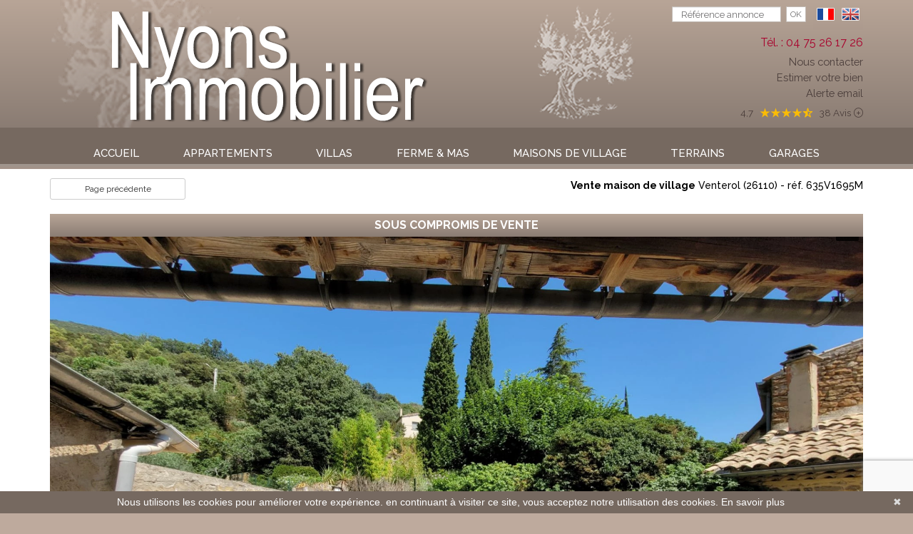

--- FILE ---
content_type: text/html; charset=UTF-8
request_url: https://www.nyons-immo.com/annonce-immobiliere/vente-maison-venterol-26110-1-635v1695m.html
body_size: 9893
content:
<!DOCTYPE html>


<!--[if lte IE 7]> <html lang="fr" class="ie7 no-js"> <![endif]-->
<!--[if (IE 8)&!(IEMobile)]> <html lang="fr" class="ie8 no-js"> <![endif]-->
<!--[if (gt IE 8)&!(IEMobile)]> <html lang="fr"> <![endif]-->
<!--[if (!IE)&!(IEMobile)]><!--> <html lang="fr"> <!--<![endif]-->

<head>
		
	<meta charset="utf-8" />
	<meta name="language" content="fr" />
	<title>Maison de village Venterol achat maison de village 2 chambres 83&nbsp;m&sup2;</title>
	<meta name="description" content="Au coeur du Village de VENTEROL, à quelques kilomètres de NYONS

Maison de Village d&#039;une surface habitable d&#039;environ 83 m² possédant Garage et Grande." /> 
	<meta name="keywords" content="" />        	
	<meta property="og:title" content="Maison de village Venterol achat maison de village 2 chambres 83&nbsp;m&sup2;" />
	<meta property="og:type" content="website" />
	<meta property="og:image" content="https://medias.twimmopro.com/visueloffre/1-635/1-635/635v1695m/66acdf5a1e3d9-photo-hd.webp" />
	<meta property="og:description" content="Au coeur du Village de VENTEROL, à quelques kilomètres de NYONS

Maison de Village d&#039;une surface habitable d&#039;environ 83 m² possédant Garage et Grande." />
	<meta name="robots" content="index,follow" />
	<meta content="IE=edge, chrome=1" http-equiv="X-UA-Compatible" />
	<meta name="viewport" content="width=device-width, initial-scale=1" />    
	<meta name="google" content="notranslate" />

		<script src="https://kit.fontawesome.com/f8f091de01.js" crossorigin="anonymous"></script>

	<link rel="stylesheet" href="/lib/bxslider/jquery.bxslider.css"/>
	<link rel="stylesheet" href="/css/style.css" />
    <link rel="stylesheet" href="/css/static.css" />
	<link rel="stylesheet" href="/css/style_nyons.css" />
	<link rel="stylesheet" href="/fonts/tw-icon-font/tw-icon-font.css" />
	<link href='https://fonts.googleapis.com/css?family=Montserrat:400,700|Droid+Serif:400,400italic,700italic,700' rel='stylesheet' type='text/css'>

	<link rel="shortcut icon" href="https://medias.twimmopro.com/sitemanager/58510930aaac783fc300834d" type="image/x-icon">
	<link rel="icon" href="https://medias.twimmopro.com/sitemanager/58510930aaac783fc300834d" type="image/x-icon">	

	    <!--[if lt IE 9]>
      <script src="https://oss.maxcdn.com/html5shiv/3.7.2/html5shiv.min.js"></script>
      <script src="https://oss.maxcdn.com/respond/1.4.2/respond.min.js"></script>
    <![endif]-->

	    
            <link rel="stylesheet" href="/default/lib/vendor/royalslider/royalslider.css">
        <link rel="stylesheet" href="/default/lib/vendor/royalslider/skins/default/rs-default.css">

	
		<!--[if lt IE 9]>
		<script src="https://ie7-js.googlecode.com/svn/version/2.1(beta4)/IE9.js"></script> 
	<![endif]-->
	
	 
        
        <script src="/default/lib/twcarte/js/leaflet.js"></script>
        <script src="https://unpkg.com/leaflet-gesture-handling"></script>
    
         
        <script type="text/javascript" src="https://api.twimmo.com/scriptjs/1-434637352b5aa08da6a886b9fcb8ee9a/apitwimmo.js"></script> 
        <script type="text/javascript" >
            Twi.require("carte");
        </script> 
		
</head>  

<body role="document" class="offre">
		<div id="fb-root"></div>
		
	<header class="header" role="banner"> 
  <nav class="header-top navbar navbar-fixed-top">
    <div class="container header-top-nav">
      <div class="header-top-navbar-toggle">
        <button class="navbar-toggle" aria-expanded="true" data-target=".header-top-navbar-collapse" data-toggle="collapse" type="button"> <span class="sr-only">Toggle navigation</span> <i class="fa fa-bars"></i> </button>
      </div>
    
	   <p id="header-logo-baseline"><a href="/" title="Maison de village Venterol                          achat maison de village
                                                    2 chambres
                                                 83&nbsp;m&sup2;"><img src="/images/logo_agence.png" alt="Maison de village Venterol                          achat maison de village
                                                    2 chambres
                                                 83&nbsp;m&sup2;"></a> </p>
      <div class="header-top-navbar-collapse navbar-collapse collapse">
      
        <div class="lang_links">           <div class="header_search_lang">
                        <ul class="header-top-navbar-collapse-langues nav navbar-nav">
              <li class="active"><a href="/" title="Français"><span class="flag-icon flag-icon-fr"><span class="sr-only">Français</span></a></li>
              <li><a href="/en/" title="English"><span class="flag-icon flag-icon-gb"><span class="sr-only">English</span></a></li>
            </ul>

            <form id="searchbar" class="navbar-form navbar-right" role="search" action="/annonces-reference.html" method="get">
              <div class="form-group">
                <div class="input-group">
                  <input type="text" name="reference" class="form-control" value="" placeholder="Référence annonce">
                  <span class="input-group-btn">
                  <button class="btn btn-default" type="submit">Ok</button>
                  </span> </div>
              </div>
            </form>

          </div>

          <div class="header_links">             <div><p class="text-red">Tél. : 04 75 26 17 26</p></div>

            <ul class="list-unstyled text-right" style="margin-bottom: 5px;">
              <li><a href="/agence-immobiliere-nyons.html">Nous contacter</a></li>
              <li><a href="/estimation+bien.html">Estimer votre bien</a></li>
              <li><a href="/alerte+email.html">Alerte email</a></li>

            </ul>
                                <div class="mt-5">
                                                <div id="googleplusrating" class="text-center">
                            <div><a href="https://www.google.com/maps/place//data=!4m4!3m3!1s0x12ca83fe30361dfd:0x463986518c8146c1!9m1!1b1?g_mp=Cidnb29nbGUubWFwcy5wbGFjZXMudjEuUGxhY2VzLlNlYXJjaFRleHQQAhgEIAA" target="_blank">4,7 &nbsp; <i style="color: #fbbc04;" class="fa-star-sharp fa-sharp fa-solid"></i><i style="color: #fbbc04;" class="fa-star-sharp fa-sharp fa-solid"></i><i style="color: #fbbc04;" class="fa-star-sharp fa-sharp fa-solid"></i><i style="color: #fbbc04;" class="fa-star-sharp fa-sharp fa-solid"></i><i style="color: #fbbc04;" class="fa-star-sharp-half-stroke  fa-regular"></i> <span>&nbsp; 38 Avis</span></a> 
                                <a href="https://www.google.com/maps/place//data=!4m3!3m2!1s0x12ca83fe30361dfd:0x463986518c8146c1!12e1?g_mp=Cidnb29nbGUubWFwcy5wbGFjZXMudjEuUGxhY2VzLlNlYXJjaFRleHQQAhgEIAA" title="Donnez votre avis" target="_blank"><i class="fa-sharp fa-light fa-circle-plus"></i></a></div>
                        </div>
                    </div>             
			          </div>
          </div>
        </div>
      </div>
    </div>
  </nav>
  
                <div id="nav" class="nav-main">
                <div class="container">
                    <ul class="nav navbar-nav">

 
                        <li><a class=""  href="/">Accueil</a></li>


                        <li><a  rel='#appartement' class="" href="/vente-appartement.html">appartements</a></li>

               
                                              
                        <li><a  rel='#villa' class=" active" href="/categorie/annonce-vente-maison.html">villas</a></li>
                                              

                        <li><a class="" href="/nature/annonce-vente-mas,ferme.html">ferme & mas</a></li>

                        <li><a class="" href="/nature/annonce-vente-maison+de+village.html">maisons de village</a></li>


                        <li><a class="" href="/vente-terrain.html">terrains</a></li>

                        <li><a class="" href="/vente-garage.html">garages</a></li>

                    </ul>
                </div>
      
                        
                   
            </div>
                        
 

</header>
	
	
	<div id="content" role="main" class="main">
		
		<div class="container">   <section class="detail">
    <div class="detail-header"> <a class="detail-header-back btn-back btn btn-default btn-sm" href="javascript:window.history.go(-1);">Page précédente</a>
    <h2 class="detail-header-titre"><strong>Vente maison de village</strong> <span class="hidden-xs hidden-ms visible-sm-inline">-</span><br class="visible-xs-inline visible-ms-inline">
      Venterol (26110) - réf. 635V1695M</h2>
  </div>
      
    
  <!--
    <div id="gallery" class="detail-diaporama">
                    <div class="slide"><a rel="galleryoffre" href="https://medias.twimmopro.com/visueloffre/1-635/1-635/635v1695m/66acdf5a1e3d9-photo-hd.webp"><img src="https://medias.twimmopro.com/visueloffre/1-635/1-635/635v1695m/66acdf5a1e3d9-photo-hd.webp" /></a></div>
                    <div class="slide"><a rel="galleryoffre" href="https://medias.twimmopro.com/visueloffre/1-635/1-635/635v1695m/66acdf3cb58c6-photo-hd.webp"><img src="https://medias.twimmopro.com/visueloffre/1-635/1-635/635v1695m/66acdf3cb58c6-photo-hd.webp" /></a></div>
                    <div class="slide"><a rel="galleryoffre" href="https://medias.twimmopro.com/visueloffre/1-635/1-635/635v1695m/66acdf39e7f9f-photo-hd.webp"><img src="https://medias.twimmopro.com/visueloffre/1-635/1-635/635v1695m/66acdf39e7f9f-photo-hd.webp" /></a></div>
                    <div class="slide"><a rel="galleryoffre" href="https://medias.twimmopro.com/visueloffre/1-635/1-635/635v1695m/670fdcdb3d02d-photo-hd.webp"><img src="https://medias.twimmopro.com/visueloffre/1-635/1-635/635v1695m/670fdcdb3d02d-photo-hd.webp" /></a></div>
                    <div class="slide"><a rel="galleryoffre" href="https://medias.twimmopro.com/visueloffre/1-635/1-635/635v1695m/66acdf450b801-photo-hd.webp"><img src="https://medias.twimmopro.com/visueloffre/1-635/1-635/635v1695m/66acdf450b801-photo-hd.webp" /></a></div>
                    <div class="slide"><a rel="galleryoffre" href="https://medias.twimmopro.com/visueloffre/1-635/1-635/635v1695m/66a9f42ce2937-photo-hd.webp"><img src="https://medias.twimmopro.com/visueloffre/1-635/1-635/635v1695m/66a9f42ce2937-photo-hd.webp" /></a></div>
                    <div class="slide"><a rel="galleryoffre" href="https://medias.twimmopro.com/visueloffre/1-635/1-635/635v1695m/66a9f42f74afe-photo-hd.webp"><img src="https://medias.twimmopro.com/visueloffre/1-635/1-635/635v1695m/66a9f42f74afe-photo-hd.webp" /></a></div>
                    <div class="slide"><a rel="galleryoffre" href="https://medias.twimmopro.com/visueloffre/1-635/1-635/635v1695m/66acdf47def7f-photo-hd.webp"><img src="https://medias.twimmopro.com/visueloffre/1-635/1-635/635v1695m/66acdf47def7f-photo-hd.webp" /></a></div>
                    <div class="slide"><a rel="galleryoffre" href="https://medias.twimmopro.com/visueloffre/1-635/1-635/635v1695m/66a9f4142fe33-photo-hd.webp"><img src="https://medias.twimmopro.com/visueloffre/1-635/1-635/635v1695m/66a9f4142fe33-photo-hd.webp" /></a></div>
                    <div class="slide"><a rel="galleryoffre" href="https://medias.twimmopro.com/visueloffre/1-635/1-635/635v1695m/66acdf4d81c66-photo-hd.webp"><img src="https://medias.twimmopro.com/visueloffre/1-635/1-635/635v1695m/66acdf4d81c66-photo-hd.webp" /></a></div>
                    <div class="slide"><a rel="galleryoffre" href="https://medias.twimmopro.com/visueloffre/1-635/1-635/635v1695m/66acdf566e8f2-photo-hd.webp"><img src="https://medias.twimmopro.com/visueloffre/1-635/1-635/635v1695m/66acdf566e8f2-photo-hd.webp" /></a></div>
                    <div class="slide"><a rel="galleryoffre" href="https://medias.twimmopro.com/visueloffre/1-635/1-635/635v1695m/66acdf7543b65-photo-hd.webp"><img src="https://medias.twimmopro.com/visueloffre/1-635/1-635/635v1695m/66acdf7543b65-photo-hd.webp" /></a></div>
         
    </div>
-->
<div style="position: relative;">
	<div class="detail-offre-souscompromis" style="top:0; bottom: initial;">Sous compromis de vente</div>
   
  

<div id="gallery" class="royalSlider rsDefault detail-diaporama">
            <a class="rsImg"  data-rsBigImg="https://medias.twimmopro.com/visueloffre/1-635/1-635/635v1695m/66acdf5a1e3d9-photo-hd.webp" href="https://medias.twimmopro.com/visueloffre/1-635/1-635/635v1695m/66acdf5a1e3d9-photo-hd.webp"><img  class="rsTmb" src="https://medias.twimmopro.com/visueloffre/1-635/1-635/635v1695m/66acdf5a1e3d9-photo-vignette.webp" /></a>
            <a class="rsImg"  data-rsBigImg="https://medias.twimmopro.com/visueloffre/1-635/1-635/635v1695m/66acdf3cb58c6-photo-hd.webp" href="https://medias.twimmopro.com/visueloffre/1-635/1-635/635v1695m/66acdf3cb58c6-photo-hd.webp"><img  class="rsTmb" src="https://medias.twimmopro.com/visueloffre/1-635/1-635/635v1695m/66acdf3cb58c6-photo-vignette.webp" /></a>
            <a class="rsImg"  data-rsBigImg="https://medias.twimmopro.com/visueloffre/1-635/1-635/635v1695m/66acdf39e7f9f-photo-hd.webp" href="https://medias.twimmopro.com/visueloffre/1-635/1-635/635v1695m/66acdf39e7f9f-photo-hd.webp"><img  class="rsTmb" src="https://medias.twimmopro.com/visueloffre/1-635/1-635/635v1695m/66acdf39e7f9f-photo-vignette.webp" /></a>
            <a class="rsImg"  data-rsBigImg="https://medias.twimmopro.com/visueloffre/1-635/1-635/635v1695m/670fdcdb3d02d-photo-hd.webp" href="https://medias.twimmopro.com/visueloffre/1-635/1-635/635v1695m/670fdcdb3d02d-photo-hd.webp"><img  class="rsTmb" src="https://medias.twimmopro.com/visueloffre/1-635/1-635/635v1695m/670fdcdb3d02d-photo-vignette.webp" /></a>
            <a class="rsImg"  data-rsBigImg="https://medias.twimmopro.com/visueloffre/1-635/1-635/635v1695m/66acdf450b801-photo-hd.webp" href="https://medias.twimmopro.com/visueloffre/1-635/1-635/635v1695m/66acdf450b801-photo-hd.webp"><img  class="rsTmb" src="https://medias.twimmopro.com/visueloffre/1-635/1-635/635v1695m/66acdf450b801-photo-vignette.webp" /></a>
            <a class="rsImg"  data-rsBigImg="https://medias.twimmopro.com/visueloffre/1-635/1-635/635v1695m/66a9f42ce2937-photo-hd.webp" href="https://medias.twimmopro.com/visueloffre/1-635/1-635/635v1695m/66a9f42ce2937-photo-hd.webp"><img  class="rsTmb" src="https://medias.twimmopro.com/visueloffre/1-635/1-635/635v1695m/66a9f42ce2937-photo-vignette.webp" /></a>
            <a class="rsImg"  data-rsBigImg="https://medias.twimmopro.com/visueloffre/1-635/1-635/635v1695m/66a9f42f74afe-photo-hd.webp" href="https://medias.twimmopro.com/visueloffre/1-635/1-635/635v1695m/66a9f42f74afe-photo-hd.webp"><img  class="rsTmb" src="https://medias.twimmopro.com/visueloffre/1-635/1-635/635v1695m/66a9f42f74afe-photo-vignette.webp" /></a>
            <a class="rsImg"  data-rsBigImg="https://medias.twimmopro.com/visueloffre/1-635/1-635/635v1695m/66acdf47def7f-photo-hd.webp" href="https://medias.twimmopro.com/visueloffre/1-635/1-635/635v1695m/66acdf47def7f-photo-hd.webp"><img  class="rsTmb" src="https://medias.twimmopro.com/visueloffre/1-635/1-635/635v1695m/66acdf47def7f-photo-vignette.webp" /></a>
            <a class="rsImg"  data-rsBigImg="https://medias.twimmopro.com/visueloffre/1-635/1-635/635v1695m/66a9f4142fe33-photo-hd.webp" href="https://medias.twimmopro.com/visueloffre/1-635/1-635/635v1695m/66a9f4142fe33-photo-hd.webp"><img  class="rsTmb" src="https://medias.twimmopro.com/visueloffre/1-635/1-635/635v1695m/66a9f4142fe33-photo-vignette.webp" /></a>
            <a class="rsImg"  data-rsBigImg="https://medias.twimmopro.com/visueloffre/1-635/1-635/635v1695m/66acdf4d81c66-photo-hd.webp" href="https://medias.twimmopro.com/visueloffre/1-635/1-635/635v1695m/66acdf4d81c66-photo-hd.webp"><img  class="rsTmb" src="https://medias.twimmopro.com/visueloffre/1-635/1-635/635v1695m/66acdf4d81c66-photo-vignette.webp" /></a>
            <a class="rsImg"  data-rsBigImg="https://medias.twimmopro.com/visueloffre/1-635/1-635/635v1695m/66acdf566e8f2-photo-hd.webp" href="https://medias.twimmopro.com/visueloffre/1-635/1-635/635v1695m/66acdf566e8f2-photo-hd.webp"><img  class="rsTmb" src="https://medias.twimmopro.com/visueloffre/1-635/1-635/635v1695m/66acdf566e8f2-photo-vignette.webp" /></a>
            <a class="rsImg"  data-rsBigImg="https://medias.twimmopro.com/visueloffre/1-635/1-635/635v1695m/66acdf7543b65-photo-hd.webp" href="https://medias.twimmopro.com/visueloffre/1-635/1-635/635v1695m/66acdf7543b65-photo-hd.webp"><img  class="rsTmb" src="https://medias.twimmopro.com/visueloffre/1-635/1-635/635v1695m/66acdf7543b65-photo-vignette.webp" /></a>
    </div>    
</div>  
    
       <div class="detail-tools">
    <ul class="nav nav-pills nav-justified detail-tools-list">

        <li class="text-center detail-tools-item-imprimer"><a target="_blank" class="btn btn-imprimer" role="button" href="/annonce-immobiliere/vente-maison-venterol-26110-1-635v1695m.pdf">Imprimer</a></li>
        
        <li class="text-center detail-tools-item-mesurer"><a href="#" class="btn" id="btphotoHD" type="button">Photo HD</a></li>

        
                	<li class="text-center detail-tools-item-financer"><a href="#" class="btn btn-financer" id="btfinancer" type="button">Acheter à crédit</a></li>
        
        <li class="text-center detail-tools-item-mesurer"><a href="#" class="btn btn-mesurer" id="btmesurer" type="button"> m&sup2; vs sq. ft.</a></li>

        <li class="text-center detail-tools-item-partager">
            <a data-fancybox data-touch="false" href="#modalsocial" id="btnmodalsocial" class="btn"><i class="fas fa-share-alt"></i> Partager</a>
        </li>
    </ul>
</div>
                                



<!-- Modal -->
<div class="" id="modalsocial" >
  <div class="modal-dialog">
    <div class="modal-content">

      <div class="modal-body">
 			                
				
			<span>
								<a title="Facebook"  href="https://www.facebook.com/sharer/sharer.php?u=https://www.nyons-immo.com/annonce-immobiliere/vente-maison-venterol-26110-1-635v1695m.html&amp;src=sdkpreparse" target="_blank"><span class="fa-stack fa-lg"><i class="far fa-square fa-stack-2x"></i><i class="fab fa-facebook-f fa-stack-1x"></i></span></a> 
				
				<a title="Twitter" href="https://twitter.com/share"  target="_blank"><span class="fa-stack fa-lg"><i class="far fa-square fa-stack-2x"></i><i class="fa-brands fa-x-twitter fa-stack-1x"></i></span></a>
        <a title="Whatsapp" href="https://api.whatsapp.com/send?text=https://www.nyons-immo.com/annonce-immobiliere/vente-maison-venterol-26110-1-635v1695m.html" data-action="share/whatsapp/share" target="_blank"><span class="fa-stack fa-lg"><i class="far fa-square fa-stack-2x"></i><i class="fab fa-whatsapp fa-stack-1x"></i></span></a>

				<a title="Ajouter à mes favoris" class="btn-favoris"  ><span class="fa-stack fa-lg"><i class="far fa-square fa-stack-2x"></i><i class="fa fa-star fa-stack-1x"></i></span></a> 
				<a title="E-mail" id="btenvoyerami" ><span class="fa-stack fa-lg"><i class="far fa-square fa-stack-2x"></i><i class="fas fa-envelope fa-stack-1x"></i></span></a> 

			</span>

      </div>

    </div>
  </div>
</div>
  
    <div class="detail-prix-titre"> 
    <h3 class="detail-offre-titre"> Maison de village Venterol<br />
      <small>       achat maison de village
            2 chambres
             83&nbsp;m&sup2; </small> </h3>
    <div class="prix-devises">       <p class="detail-offre-prix">                 142 000 &euro;* 
                 </p>
            </div>
     </div>
    <div class="detail-offre-content"> 
    <div class=" col-sm-5 col-md-4 col-lg-4 col-sm-push-7 col-md-push-8 col-lg-push-8 detail-offre-visite">

      
      <div class="clearfix"></div>


            <div class="detail-offre-contact-form contact">                 <form class="contact-form" action="" role="form">
                    <h3 class="contact-form-titre">Demande d&#039;informations</h3>
                    
                    <div class="form-group form_nom">
                        <label class="sr-only" for="name">Nom et prénom</label>
                        <input type="text" id="name" name="nomprenom" tabindex="1" title="Veuillez renseigner votre Nom et prénom." x-moz-errormessage="Veuillez renseigner votre Nom et prénom." required placeholder="Nom et prénom (indispensable)" class="form-control">
                    </div>
                    <div class="form-group form_tel">
                        <label class="sr-only" for="tel">Téléphone</label>
                        <input type="text" id="tel" tabindex="2" name="telephone" placeholder="Téléphone" class="form-control">
                    </div>
                    <div class="form-group adresse_email">
                        <label class="sr-only" for="mail">Email</label>
                        <input type="email" id="mail" tabindex="3" name="email" title="Veuillez renseigner votre Email." x-moz-errormessage="Veuillez renseigner votre Email." required placeholder="Email (indispensable)" class="form-control">
                    </div>
                    <div class="form-group form_message">
                        <label class="sr-only" for="message">Votre message</label>
                        <textarea id="message"  tabindex="4" name="message" type="textarea" placeholder="Votre message" class="form-control"></textarea>
                    </div>
                    <div class="form-group form_submit">
                        <button class="btn btn-default btn-block contact-form-submit" type="submit" tabindex="5">Envoyer</button>
                    </div>
                </form>
 </div>

      <div class="clearfix"></div>
                    <div class="widget-testimonial">
                <div class="widget-testimonial-content">
                    <h4>Maïa DI GASPERO</h4>
                    <figure>
                        <img src="https://medias.twimmopro.com/agencetwimmonet/635/0/690c804851899d8aec0b8b99-portrait.jpg" alt="Maïa DI GASPERO" />
                    </figure>
                    <div class="contact-box">
                                                                                                                                Bureau :  <a href="tel:+33475261726">04 75 26 17 26</a>
                                            </div>
                    <div class="clearfix"></div>
                </div>
            </div>
              <div class="clearfix"></div>

            
      <div class="visite-virtuelle text-center">

            </div>

    </div>

        
        <div class="detail-offre-descriptif">             
            <p class="detail-offre-texte">         <strong><em>Au coeur du Village de VENTEROL, à quelques kilomètres de NYONS</em></strong><br />
<br />
<strong>Maison de Village d'une surface habitable d'environ 83 m² possédant Garage et Grande Terrasse</strong><br />
<br />
<strong>Rez-de-Chaussée</strong> : Garage 48 m² avec sol en terre battue, Cave voûtée<br />
<br />
<strong>Etage 1 / Rez-de-Rue</strong> : Pièce à Vivre 40 m² avec coin cuisine à aménager (insert bois), Salle d'eau 8 m² (douche) avec wc, Pièce sol gravier et murs en pierre avec accès direct sur une ruelle, Pièce 12 m² permettant l'accès à la <strong>Terrasse d'environ 45 m²</strong> située au niveau supérieur avec Vue Dégagée<br />
<br />
<strong>Etage 2</strong> : Couloir de distribution, 2 Chambres de 15 et 19 m². Grenier 30 m²<br />
<br />
Travaux de modernisation à prévoir<br />
<br />
EXCLUSIVITE NYONS IMMOBILIER
         </p>
            <div class="detail-offre-caracteristiques">
        <h4 class="detail-offre-sous-titre">Caractéristiques</h4>
        <ul class="detail-offre-liste-caracteristiques">
                              <li class="detail-offre-caracteristique">Surface séjour : 40&nbsp;m&sup2;</li>
                                                                                <li class="detail-offre-caracteristique">Vue : Dégagée</li>
                              <li class="detail-offre-caracteristique">Eau chaude : Electrique</li>
                                                                                                  </ul>
        <ul class="detail-offre-liste-caracteristiques">
                    <li class="detail-offre-caracteristique">2 chambres</li>
                              <li class="detail-offre-caracteristique">1 terrasse</li>
                                        <li class="detail-offre-caracteristique">1 salle de douche</li>
                              <li class="detail-offre-caracteristique">1 toilette</li>
                              <li class="detail-offre-caracteristique">1 garage</li>
                                        <li class="detail-offre-caracteristique">1 cave</li>
                  </ul>
      </div>
                  <div class="detail-offre-prestas-diverses">
        <h4 class="detail-offre-sous-titre">Prestations</h4>
        <ul class="detail-offre-liste-prestations">
                    <li class="detail-offre-prestation">Cheminée</li>
                    <li class="detail-offre-prestation">Double vitrage</li>
                    <li class="detail-offre-prestation">Terrasse</li>
                  </ul>
      </div>
            
            

    <div class="detail-offre-frais-charges">
        <h4 class="detail-offre-sous-titre">Informations légales</h4>
        <ul class="detail-offre-liste-frais-charges">
            <li>                142&nbsp;000&nbsp;&euro;  honoraires inclus <br />

                
                                    5,19% TTC d&#039;honoraires inclus à la charge de l&#039;acheteur (135&nbsp;000&nbsp;&euro; hors honoraires),
                
                        
                                                                
                        aucune procédure en cours,
                                                                les informations sur les risques auxquels ce bien est exposé sont disponibles sur
                                        &nbsp;<a href="https://www.georisques.gouv.fr/" target="_blank">georisques.gouv.fr</a>,
                                                                <a href="https://medias.twimmopro.com/agencetwimmonet/635/635/69149eadf5cb473ae00e52b4-bareme.pdf" target="_blank">
                            notre barème de prix est consultable ici
                        </a>
                    </li>
            </ul>
        </div>

    
             </div>
  </div>
</div>


   
    <div class="container">
  
<div id="gallery2" class="row">
           <div class="item col-xs-12 col-sm-4 col-md-3">
        <a class="fancybox-photobien" data-fancybox="group" data-type="image" href="https://medias.twimmopro.com/visueloffre/1-635/1-635/635v1695m/66acdf5a1e3d9-photo-hd.webp"><img class="img-responsive" src="https://medias.twimmopro.com/visueloffre/1-635/1-635/635v1695m/66acdf5a1e3d9-photo-vignette.webp" /></a>
        </div>
           <div class="item col-xs-12 col-sm-4 col-md-3">
        <a class="fancybox-photobien" data-fancybox="group" data-type="image" href="https://medias.twimmopro.com/visueloffre/1-635/1-635/635v1695m/66acdf3cb58c6-photo-hd.webp"><img class="img-responsive" src="https://medias.twimmopro.com/visueloffre/1-635/1-635/635v1695m/66acdf3cb58c6-photo-vignette.webp" /></a>
        </div>
           <div class="item col-xs-12 col-sm-4 col-md-3">
        <a class="fancybox-photobien" data-fancybox="group" data-type="image" href="https://medias.twimmopro.com/visueloffre/1-635/1-635/635v1695m/66acdf39e7f9f-photo-hd.webp"><img class="img-responsive" src="https://medias.twimmopro.com/visueloffre/1-635/1-635/635v1695m/66acdf39e7f9f-photo-vignette.webp" /></a>
        </div>
           <div class="item col-xs-12 col-sm-4 col-md-3">
        <a class="fancybox-photobien" data-fancybox="group" data-type="image" href="https://medias.twimmopro.com/visueloffre/1-635/1-635/635v1695m/670fdcdb3d02d-photo-hd.webp"><img class="img-responsive" src="https://medias.twimmopro.com/visueloffre/1-635/1-635/635v1695m/670fdcdb3d02d-photo-vignette.webp" /></a>
        </div>
           <div class="item col-xs-12 col-sm-4 col-md-3">
        <a class="fancybox-photobien" data-fancybox="group" data-type="image" href="https://medias.twimmopro.com/visueloffre/1-635/1-635/635v1695m/66acdf450b801-photo-hd.webp"><img class="img-responsive" src="https://medias.twimmopro.com/visueloffre/1-635/1-635/635v1695m/66acdf450b801-photo-vignette.webp" /></a>
        </div>
           <div class="item col-xs-12 col-sm-4 col-md-3">
        <a class="fancybox-photobien" data-fancybox="group" data-type="image" href="https://medias.twimmopro.com/visueloffre/1-635/1-635/635v1695m/66a9f42ce2937-photo-hd.webp"><img class="img-responsive" src="https://medias.twimmopro.com/visueloffre/1-635/1-635/635v1695m/66a9f42ce2937-photo-vignette.webp" /></a>
        </div>
           <div class="item col-xs-12 col-sm-4 col-md-3">
        <a class="fancybox-photobien" data-fancybox="group" data-type="image" href="https://medias.twimmopro.com/visueloffre/1-635/1-635/635v1695m/66a9f42f74afe-photo-hd.webp"><img class="img-responsive" src="https://medias.twimmopro.com/visueloffre/1-635/1-635/635v1695m/66a9f42f74afe-photo-vignette.webp" /></a>
        </div>
           <div class="item col-xs-12 col-sm-4 col-md-3">
        <a class="fancybox-photobien" data-fancybox="group" data-type="image" href="https://medias.twimmopro.com/visueloffre/1-635/1-635/635v1695m/66acdf47def7f-photo-hd.webp"><img class="img-responsive" src="https://medias.twimmopro.com/visueloffre/1-635/1-635/635v1695m/66acdf47def7f-photo-vignette.webp" /></a>
        </div>
           <div class="item col-xs-12 col-sm-4 col-md-3">
        <a class="fancybox-photobien" data-fancybox="group" data-type="image" href="https://medias.twimmopro.com/visueloffre/1-635/1-635/635v1695m/66a9f4142fe33-photo-hd.webp"><img class="img-responsive" src="https://medias.twimmopro.com/visueloffre/1-635/1-635/635v1695m/66a9f4142fe33-photo-vignette.webp" /></a>
        </div>
           <div class="item col-xs-12 col-sm-4 col-md-3">
        <a class="fancybox-photobien" data-fancybox="group" data-type="image" href="https://medias.twimmopro.com/visueloffre/1-635/1-635/635v1695m/66acdf4d81c66-photo-hd.webp"><img class="img-responsive" src="https://medias.twimmopro.com/visueloffre/1-635/1-635/635v1695m/66acdf4d81c66-photo-vignette.webp" /></a>
        </div>
           <div class="item col-xs-12 col-sm-4 col-md-3">
        <a class="fancybox-photobien" data-fancybox="group" data-type="image" href="https://medias.twimmopro.com/visueloffre/1-635/1-635/635v1695m/66acdf566e8f2-photo-hd.webp"><img class="img-responsive" src="https://medias.twimmopro.com/visueloffre/1-635/1-635/635v1695m/66acdf566e8f2-photo-vignette.webp" /></a>
        </div>
           <div class="item col-xs-12 col-sm-4 col-md-3">
        <a class="fancybox-photobien" data-fancybox="group" data-type="image" href="https://medias.twimmopro.com/visueloffre/1-635/1-635/635v1695m/66acdf7543b65-photo-hd.webp"><img class="img-responsive" src="https://medias.twimmopro.com/visueloffre/1-635/1-635/635v1695m/66acdf7543b65-photo-vignette.webp" /></a>
        </div>
    </div>    
  </div>


<div class="detail-offre-infos-pratiques">
  <div class="container">
    <div id="infos-pratiques-accordion" class="panel-group" role="tablist" aria-multiselectable="true">
      <h4 class="detail-offre-sous-titre">Infos pratiques</h4>
            <div class="panel">
       <div class="panel-heading" role="tab" id="dpe-ges-titre">
    <h5 class="panel-title">
        <a data-toggle="collapse" data-parent="#infos-pratiques-accordion" href="#dpe-ges" aria-expanded="false" aria-controls="dpe-ges">
            <i class="icon-plus fa fa-plus-square"></i>
            <i class="icon-minus fa fa-minus-square"></i>            
                            Classe énergie (dpe)
                        
                            
            G
                        
            - 
                            Classe climat (ges)
                        
                        C
        </a>
    </h5>
</div>
<div id="dpe-ges" class="panel-collapse collapse" role="tabpanel" aria-labelledby="dpe-ges-titre">
    <div class="panel-body">
        <div class="col-sm-4">
            <img style="max-height:200px" src="https://medias.twimmopro.com/diagnostic/2d-dpe3-fr-fr-G,473,14.svg" alt="Classe énergie (dpe)" />
        </div>
        <div class="col-sm-4">
            <img style="max-height:200px"  src="https://medias.twimmopro.com/diagnostic/2d-ges3-fr-fr-C,14.svg" alt="Emission de gaz à effet de serre (ges)" />
        </div>
                    <div class="col-sm-4">
                <img style="max-height:90px!important" src="https://medias.twimmopro.com/diagnostic/2d-coutenergie3-fr-fr-G,1760,2410,2023.svg" />
            </div>
            </div>
</div>
      </div>
    </div>
  </div>
</div>
</section>
</div>
<div class="container-fluid actualite_listevilla overflowhidden">
	<div class="container">
				  		  		    
		    
		    
		  
		
    
             
	</div>
</div>                

	            <section class="lastcontainer link-ref">
                <div class="container">
                    <div class="row">

                        						
							<div class="col-md-4">
								<h2 class="lastcontainer-col-titre biens-par-prestations-titre">Vente appartements</h2>
								<ul class="lastcontainer-col-list">
									<li><a title="Vente appartements Venterol" class="lastcontainer-link" href="/immobilier-vente-appartement-a-venterol.html"><span>Vente appartements Venterol</span></a></li>
									<li><a title="Vente appartements 2 pièces Venterol" class="lastcontainer-link" href="/vente-appartement-2-pieces-venterol.html"><span>Vente appartements 2 pièces Venterol</span></a></li>
									<li><a title="Vente appartements 3 pièces Venterol" class="lastcontainer-link" href="/vente-appartement-3-pieces-venterol.html"><span>Vente appartements  3 pièces Venterol</span></a></li>
									<li><a title="Vente appartements 4 pièces Venterol" class="lastcontainer-link" href="/vente-appartement-4-pieces-venterol.html"><span>Vente appartements  4 pièces  Venterol</span></a></li>
								</ul>
							</div>

                        						
							<div class="col-md-4">
								<h2 class="lastcontainer-col-titre biens-par-prestations-titre">Vente villas</h2>
								<ul class="lastcontainer-col-list">  
									<li><a title="Vente villa Venterol" class="lastcontainer-link" href="/immobilier-vente-maison-a-venterol.html"><span>Vente villa Venterol</span></a></li>
									<li><a title="Vente villa 3 chambres Venterol" class="lastcontainer-link" href="/vente-maison-3-chambres-venterol.html"><span>Vente villa 3 chambres Venterol</span></a></li>
									<li><a title="Vente villa 4 chambres Venterol" class="lastcontainer-link" href="/vente-maison-4-chambres-venterol.html"><span>Vente villa  4 chambres Venterol</span></a></li>
									<li><a title="Vente villa 5 chambres Venterol" class="lastcontainer-link" href="/vente-maison-5-chambres-venterol.html"><span>Vente villa  5 chambres  Venterol</span></a></li>
								</ul>
							</div>
						
												
                        <div class="col-md-4">
                            <h2 class="lastcontainer-col-titre biens-par-villes-titre">Biens par prestations</h2>
                            <ul class="lastcontainer-col-list">
																<li><a title="Résidence avec piscine Venterol" class="lastcontainer-link" href="/vente-appartement-venterol-piscine.html"><span>Résidence avec piscine Venterol</span></a></li>
																<li><a title="Vente villa piscine  Venterol" class="lastcontainer-link" href="/vente-maison-venterol-piscine.html"><span>Vente villa piscine  Venterol</span></a></li>
							</ul>
                        </div>
						
                    </div>
                </div>
            </section>

	</div>

	<footer class="footer" role="contentinfo">
  <div class="container">
    <div class="footer-row">
      <div class="footer-content">
          <div class="col-md-4 visible-lg"> 
            <img class="logo-agence img-responsive" src="/images/logo_agence_footer.png" alt="Logo Nyons immobilier"> 
            <div class="col-lg-12 col-xs-12 text-center">
              <div class="btn-group dropup partager">

                <div class="shared_sociaux">
                                    
                  <ul>
                      <a href="https://www.facebook.com/nyonsimmobilier/" target="_blank">
                          <i class="fa-2x fab fa-facebook-square"></i>
                      </a>
                      <a href="" target="_blank">
                          <i class="fa-2x fab fa-instagram"></i>
                      </a>
                      <a data-fancybox data-touch="false" href="#modalsocialfooter" id="btnmodalsocialfooter" ><span class="" aria-hidden="true"> <i class="fa-2x fas fa-share-alt-square"></i></span></a>
                  </ul>
                </div>
                
              </div>
            </div>

          </div>
          <div class="col-md-8 col-sm-12 no-padding">
            <div class="row mention_liens">
       
              <p class="coordonnees-agence">    
                                Nyons immobilier
                 - 50, Place de la libération - 26110 NYONS<br /> 
                 Tél. : 04 75 26 17 26  -  www.nyons-immo.com  - <a href="mailto:info%40nyons-immo.com" title="Envoyer un e-mail à l'agence Nyons immobilier">Mail : info@nyons-immo.com</a>
              </p>
              <p class="coordonnees-agence visible-xs text-center"> Tél. :  - Fax www.nyons-immo.com <br />
                <a href="mailto:info%40nyons-immo.com" title="Envoyer un e-mail à l'agence Nyons immobilier"> info@nyons-immo.com</a>
              </p>

              <nav class="nav-bar hidden-xs">
                <ul class="nav">
                  <li><a href="/">Accueil</a> |</li>
                  <li><a href="/agence-immobiliere-nyons.html">Notre agence immobilière à Nyons</a> |</li>
                  <li><a href="/plan+site.html">Plan du site</a> |</li>
                  <li><a href="/biens-vendus.html">Biens vendus</a> |</li> 
                  
                  <li><a href="/partenaires.html">Partenaires</a></li>
                  
                </ul>
              </nav>     

            </div>            
          </div>
        
        <div class="clearfix visible-xs visible-ms"></div>
      </div>

      

      <div class="col-xs-12 text-center">
        <p> <small class="legal"><a class="" href="/mentions+legales.html" title="Mentions légales">DÉTAIL ET BARÈMES DES PRIX AFFICHÉS SUR CE SITE &amp; MENTIONS LÉGALES</a> - <a href="https://www.twimmo.com/creation-design-site-internet-immobilier.html" title="Réalisation de sites internet" target="_blank"> Réalisation et design du site internet,</a> <a href="https://www.twimmo.com/referencement-naturel-immobilier-adwords-seo.html" title="Référencement naturel immobilier SEO" target="_blank">référencement naturel immobilier SEO </a> <a href="https://www.twimmo.com" title="par Twimmo" target="_blank">par Twimmo.</a> </small> </p>
      </div>
    </div>
  </div>
</footer>

<!-- Modal -->
<div class="" id="modalsocialfooter" >
  <div class="modal-dialog">
    <div class="modal-content">
      <div class="modal-body">                                
            <span>
                <a title="Facebook"  href="https://www.facebook.com/sharer/sharer.php?u=https://www.nyons-immo.com/annonce-immobiliere/vente-maison-venterol-26110-1-635v1695m.html&amp;src=sdkpreparse" target="_blank"><span class="fa-stack fa-lg"><i class="far fa-square fa-stack-2x"></i><i class="fab fa-facebook-f"></i><i class="fab fa-facebook-f fa-stack-1x"></i></span></a> 
                <a title="Twitter" href="https://twitter.com/share"  target="_blank"><span class="fa-stack fa-lg"><i class="far fa-square fa-stack-2x"></i><i class="fa-brands fa-x-twitter fa-stack-1x"></i></span></a>
                <a title="Whatsapp" href="https://api.whatsapp.com/send?text=https://www.nyons-immo.com/annonce-immobiliere/vente-maison-venterol-26110-1-635v1695m.html" data-action="share/whatsapp/share" target="_blank"><span class="fa-stack fa-lg"><i class="far fa-square fa-stack-2x"></i><i class="fab fa-whatsapp fa-stack-1x"></i></span></a>
                <a title="Ajouter à mes favoris" class="btn-favoris"  ><span class="fa-stack fa-lg"><i class="far fa-square fa-stack-2x"></i><i class="fa fa-star fa-stack-1x"></i></span></a> 
                <a href="mailto:?subject=Site internet à connaitre &amp;body=Bonjour, Je recommande ce site : https://www.nyons-immo.com/." title="Partager par email" ><span class="fa-stack fa-lg"><i class="far fa-square fa-stack-2x"></i><i class="fas fa-envelope fa-stack-1x"></i></span></a> 
            </span>
      </div>

    </div>
  </div>
</div>

<script>function cookie_expiry_callback(){return 31536000;}</script> 
<script type="text/javascript" id="cookiebanner" src="/default/lib/vendor/cookiebanner/cookiebanner.min.js" data-expires="cookie_expiry_callback" data-message="Nous utilisons les cookies pour améliorer votre expérience. en continuant à visiter ce site, vous acceptez notre utilisation des cookies." data-linkmsg="En savoir plus" data-moreinfo="https://www.cnil.fr/vos-droits/vos-traces/les-cookies/"></script> 

		
	<a href="#" class="btn btn-sm back-to-top" id="gototop" role="button">
		<i class="fa fa-caret-up"><span class="sr-only">Remonter</span></i>
	</a>

         
  <a href="tel:+33475261726" class="btn btn-default tel-footer-mobile" role="button">
    <i class="fa fa-phone" aria-hidden="true" style="transform: rotate(30deg);"><span class="sr-only">tel</span></i>
  </a>

	<a href="mailto:info%40nyons-immo.com" class="btn btn-default mail-footer-mobile" role="button">
		 <i class="fa fa-envelope"></i>
	</a>
	
	    <script src="/default/lib/vendor/jquery2/dist/jquery.min.js"></script>

		<script src="/default/lib/vendor/bootstrap-3/assets/javascripts/bootstrap.js"></script>

		<script src="/default/lib/vendor/jquery-cycle2/build/jquery.cycle2.min.js"></script>  
		<script src="/default/lib/vendor/jquery-cycle2/build/plugin/jquery.cycle2.center.min.js"></script> 
		<script src="/default/lib/vendor/jquery-cycle2/build/plugin/jquery.cycle2.swipe.min.js"></script> 
		
		<script src="/lib/bxslider/jquery.bxslider.min.js"></script>  
	<script src="/lib/bxslider/bxslider_conf.js"></script> 

		<script src="/default/lib/vendor/bootstrap-select165/dist/js/bootstrap-select.min.js"></script>
	<script src="/default/lib/vendor/bootstrap-select165/dist/js/i18n/defaults-fr_FR.min.js"></script> 


    	<script src="/js/custom.js"></script>
    <script src="/js/common.js"></script>
    <script src="/default/lib/vendor/jquery/jquery.cookie.js"></script>

		<link rel="stylesheet" href="/lib/fancybox-3.0/dist/jquery.fancybox.css">
	<script  src="/lib/fancybox-3.0/dist/jquery.fancybox.js"></script>

	 
  
                <script type="text/javascript">loadTwcarteDetail();</script>
    


<script  src="/default/lib/vendor/royalslider/jquery.royalslider.min.js"></script>
<script src="https://www.google.com/recaptcha/api.js?render=6LdF73weAAAAAF5i4Q4Jl2Ovmt3GLXzHwK99BCwh"></script>

 
<script  src="/default/lib/twimmo/twplugins-0.0.1.js"></script> 
 

 
<script src="https://apis.google.com/js/platform.js" async defer></script> 
<script language="javascript">

    // ==================================================
    // FACEBOOK PARTAGE
    // ==================================================
    (function(d, s, id) {
        var js, fjs = d.getElementsByTagName(s)[0];
        if (d.getElementById(id)) return;
        js = d.createElement(s); js.id = id;
        js.src = "//connect.facebook.net/fr_FR/sdk.js#xfbml=1&version=v2.3";
        fjs.parentNode.insertBefore(js, fjs);
    }(document, 'script', 'facebook-jssdk'));

    // ==================================================
    // TWITTER PARTAGE
    // ==================================================
    window.twttr=(function(d,s,id){var js,fjs=d.getElementsByTagName(s)[0],t=window.twttr||{};if(d.getElementById(id))return;js=d.createElement(s);js.id=id;js.src="https://platform.twitter.com/widgets.js";fjs.parentNode.insertBefore(js,fjs);t._e=[];t.ready=function(f){t._e.push(f);};return t;}(document,"script","twitter-wjs"));

    // ==================================================
    // FAVORIS
    // ==================================================
    $(function() {
       
        // ==================================================
        // DIAPORAMA PHOTOS | PLUGIN ROYAL SLIDER
        // ==================================================
      
  
        $('#gallery').royalSlider({
            fullscreen: {
              enabled: true,
              nativeFS: true
            },
            controlNavigation: 'thumbnails',
            autoScaleSlider: true, 
            autoScaleSliderWidth: 1140,     
            autoScaleSliderHeight: 850,
            loop: false,
            imageScaleMode: 'fill',
            navigateByClick: true,
            numImagesToPreload:4,
            arrowsNav:true,
            arrowsNavAutoHide: true,
            arrowsNavHideOnTouch: true,
            keyboardNavEnabled: true,
            fadeinLoadedSlide: true,
            globalCaption: false,
            globalCaptionInside: false,
            autoHeight:true,
            thumbs: {
              appendSpan: true,
              firstMargin: true,
              paddingTop: 4,
              paddingBottom: 4
             
            }
        });

        
        
        // ==================================================
        // FORMULAIRE DE CONTACT
        // ==================================================
        $(".contact-form").on("submit",function(event){
            event.preventDefault();
            var params = {                
                agence: "1-635",
                lang: "fr",
                urlpage: "https://www.nyons-immo.com/annonce-immobiliere/vente-maison-venterol-26110-1-635v1695m.html",
                nomprenom: $(".contact-form #name").val(),
                texte: $(".contact-form #message").val(),
                telephone: $(".contact-form #tel").val(),
                email:$(".contact-form #mail").val(),
                idoffre: "1958770",
                resumeannonce: "Vente maison de village - 26110 Venterol - 3 pièces - 83 m² -  142 000 €",
                reference: "635V1695M",
                typecategorie: "vente maison de village",
                                    prix: "142 000 &euro;"
                            };

            //.formcontactagence(params); // cf custom.js (ligne 92)
            twplugins.FormContactAgence(params);
        });
    });
    
  //Tools
    $(function() {
      var param = {
          "offre":{
                            prix: "142000",
                            resumeannonce : "Vente maison de village - 26110 Venterol - 3 pièces - 83 m² -  142 000 €",
              reference : "635V1695M",
              typecategorie : "vente maison de village",
              surface   : "83",
              surfaceterrain   : "0" 
          },
          "lang": "fr" 
      };

      $("#btenvoyerami").on("click",function(){ twplugins.getParatagerAmi(param) });
      $("#btmesurer").on("click",function(){ twplugins.getSurface(param) });
      $("#btfinancer").on("click",function(){ twplugins.getFinance(param) });
      
      $("#btphotoHD").on("click",function(){ $("#gallery .rsFullscreenBtn")[0].click(); });

      $("a#btnmodalsocial").fancybox({
          helpers: {
              overlay: {
                  locked: false
              }
          }
      });        
    });


    

</script> 
 

	<script type="text/javascript">
	    $(document).ready(function() {
	        $('.fancybox-media').fancybox({
	            openEffect  : 'none',
	            closeEffect : 'none',
	            helpers : {
	                media : {}
	            }
	        });
	    });    

	    $(function() {
	        $("a#btnmodalsocialfooter").fancybox({
	              helpers: {
	                overlay: {
	                  locked: false
	                }
	              }
	        });
	    });	     
	</script>

<!-- Global site tag (gtag.js) - Google Analytics --><script async src='https://www.googletagmanager.com/gtag/js?id=G-G1RCFLNDVK'></script><script>
                    window.dataLayer = window.dataLayer || [];
                    function gtag(){dataLayer.push(arguments);}
                    gtag('js', new Date());gtag('config', 'G-G1RCFLNDVK');    gtag('event', 'view_item', {                        
                                'items': [{'item_id': '1-635V1695M'}]
                            });
</script>
 

	
</body>

</html>


--- FILE ---
content_type: text/html; charset=utf-8
request_url: https://www.google.com/recaptcha/api2/anchor?ar=1&k=6LdF73weAAAAAF5i4Q4Jl2Ovmt3GLXzHwK99BCwh&co=aHR0cHM6Ly93d3cubnlvbnMtaW1tby5jb206NDQz&hl=en&v=PoyoqOPhxBO7pBk68S4YbpHZ&size=invisible&anchor-ms=20000&execute-ms=30000&cb=oyqee6378lxl
body_size: 48956
content:
<!DOCTYPE HTML><html dir="ltr" lang="en"><head><meta http-equiv="Content-Type" content="text/html; charset=UTF-8">
<meta http-equiv="X-UA-Compatible" content="IE=edge">
<title>reCAPTCHA</title>
<style type="text/css">
/* cyrillic-ext */
@font-face {
  font-family: 'Roboto';
  font-style: normal;
  font-weight: 400;
  font-stretch: 100%;
  src: url(//fonts.gstatic.com/s/roboto/v48/KFO7CnqEu92Fr1ME7kSn66aGLdTylUAMa3GUBHMdazTgWw.woff2) format('woff2');
  unicode-range: U+0460-052F, U+1C80-1C8A, U+20B4, U+2DE0-2DFF, U+A640-A69F, U+FE2E-FE2F;
}
/* cyrillic */
@font-face {
  font-family: 'Roboto';
  font-style: normal;
  font-weight: 400;
  font-stretch: 100%;
  src: url(//fonts.gstatic.com/s/roboto/v48/KFO7CnqEu92Fr1ME7kSn66aGLdTylUAMa3iUBHMdazTgWw.woff2) format('woff2');
  unicode-range: U+0301, U+0400-045F, U+0490-0491, U+04B0-04B1, U+2116;
}
/* greek-ext */
@font-face {
  font-family: 'Roboto';
  font-style: normal;
  font-weight: 400;
  font-stretch: 100%;
  src: url(//fonts.gstatic.com/s/roboto/v48/KFO7CnqEu92Fr1ME7kSn66aGLdTylUAMa3CUBHMdazTgWw.woff2) format('woff2');
  unicode-range: U+1F00-1FFF;
}
/* greek */
@font-face {
  font-family: 'Roboto';
  font-style: normal;
  font-weight: 400;
  font-stretch: 100%;
  src: url(//fonts.gstatic.com/s/roboto/v48/KFO7CnqEu92Fr1ME7kSn66aGLdTylUAMa3-UBHMdazTgWw.woff2) format('woff2');
  unicode-range: U+0370-0377, U+037A-037F, U+0384-038A, U+038C, U+038E-03A1, U+03A3-03FF;
}
/* math */
@font-face {
  font-family: 'Roboto';
  font-style: normal;
  font-weight: 400;
  font-stretch: 100%;
  src: url(//fonts.gstatic.com/s/roboto/v48/KFO7CnqEu92Fr1ME7kSn66aGLdTylUAMawCUBHMdazTgWw.woff2) format('woff2');
  unicode-range: U+0302-0303, U+0305, U+0307-0308, U+0310, U+0312, U+0315, U+031A, U+0326-0327, U+032C, U+032F-0330, U+0332-0333, U+0338, U+033A, U+0346, U+034D, U+0391-03A1, U+03A3-03A9, U+03B1-03C9, U+03D1, U+03D5-03D6, U+03F0-03F1, U+03F4-03F5, U+2016-2017, U+2034-2038, U+203C, U+2040, U+2043, U+2047, U+2050, U+2057, U+205F, U+2070-2071, U+2074-208E, U+2090-209C, U+20D0-20DC, U+20E1, U+20E5-20EF, U+2100-2112, U+2114-2115, U+2117-2121, U+2123-214F, U+2190, U+2192, U+2194-21AE, U+21B0-21E5, U+21F1-21F2, U+21F4-2211, U+2213-2214, U+2216-22FF, U+2308-230B, U+2310, U+2319, U+231C-2321, U+2336-237A, U+237C, U+2395, U+239B-23B7, U+23D0, U+23DC-23E1, U+2474-2475, U+25AF, U+25B3, U+25B7, U+25BD, U+25C1, U+25CA, U+25CC, U+25FB, U+266D-266F, U+27C0-27FF, U+2900-2AFF, U+2B0E-2B11, U+2B30-2B4C, U+2BFE, U+3030, U+FF5B, U+FF5D, U+1D400-1D7FF, U+1EE00-1EEFF;
}
/* symbols */
@font-face {
  font-family: 'Roboto';
  font-style: normal;
  font-weight: 400;
  font-stretch: 100%;
  src: url(//fonts.gstatic.com/s/roboto/v48/KFO7CnqEu92Fr1ME7kSn66aGLdTylUAMaxKUBHMdazTgWw.woff2) format('woff2');
  unicode-range: U+0001-000C, U+000E-001F, U+007F-009F, U+20DD-20E0, U+20E2-20E4, U+2150-218F, U+2190, U+2192, U+2194-2199, U+21AF, U+21E6-21F0, U+21F3, U+2218-2219, U+2299, U+22C4-22C6, U+2300-243F, U+2440-244A, U+2460-24FF, U+25A0-27BF, U+2800-28FF, U+2921-2922, U+2981, U+29BF, U+29EB, U+2B00-2BFF, U+4DC0-4DFF, U+FFF9-FFFB, U+10140-1018E, U+10190-1019C, U+101A0, U+101D0-101FD, U+102E0-102FB, U+10E60-10E7E, U+1D2C0-1D2D3, U+1D2E0-1D37F, U+1F000-1F0FF, U+1F100-1F1AD, U+1F1E6-1F1FF, U+1F30D-1F30F, U+1F315, U+1F31C, U+1F31E, U+1F320-1F32C, U+1F336, U+1F378, U+1F37D, U+1F382, U+1F393-1F39F, U+1F3A7-1F3A8, U+1F3AC-1F3AF, U+1F3C2, U+1F3C4-1F3C6, U+1F3CA-1F3CE, U+1F3D4-1F3E0, U+1F3ED, U+1F3F1-1F3F3, U+1F3F5-1F3F7, U+1F408, U+1F415, U+1F41F, U+1F426, U+1F43F, U+1F441-1F442, U+1F444, U+1F446-1F449, U+1F44C-1F44E, U+1F453, U+1F46A, U+1F47D, U+1F4A3, U+1F4B0, U+1F4B3, U+1F4B9, U+1F4BB, U+1F4BF, U+1F4C8-1F4CB, U+1F4D6, U+1F4DA, U+1F4DF, U+1F4E3-1F4E6, U+1F4EA-1F4ED, U+1F4F7, U+1F4F9-1F4FB, U+1F4FD-1F4FE, U+1F503, U+1F507-1F50B, U+1F50D, U+1F512-1F513, U+1F53E-1F54A, U+1F54F-1F5FA, U+1F610, U+1F650-1F67F, U+1F687, U+1F68D, U+1F691, U+1F694, U+1F698, U+1F6AD, U+1F6B2, U+1F6B9-1F6BA, U+1F6BC, U+1F6C6-1F6CF, U+1F6D3-1F6D7, U+1F6E0-1F6EA, U+1F6F0-1F6F3, U+1F6F7-1F6FC, U+1F700-1F7FF, U+1F800-1F80B, U+1F810-1F847, U+1F850-1F859, U+1F860-1F887, U+1F890-1F8AD, U+1F8B0-1F8BB, U+1F8C0-1F8C1, U+1F900-1F90B, U+1F93B, U+1F946, U+1F984, U+1F996, U+1F9E9, U+1FA00-1FA6F, U+1FA70-1FA7C, U+1FA80-1FA89, U+1FA8F-1FAC6, U+1FACE-1FADC, U+1FADF-1FAE9, U+1FAF0-1FAF8, U+1FB00-1FBFF;
}
/* vietnamese */
@font-face {
  font-family: 'Roboto';
  font-style: normal;
  font-weight: 400;
  font-stretch: 100%;
  src: url(//fonts.gstatic.com/s/roboto/v48/KFO7CnqEu92Fr1ME7kSn66aGLdTylUAMa3OUBHMdazTgWw.woff2) format('woff2');
  unicode-range: U+0102-0103, U+0110-0111, U+0128-0129, U+0168-0169, U+01A0-01A1, U+01AF-01B0, U+0300-0301, U+0303-0304, U+0308-0309, U+0323, U+0329, U+1EA0-1EF9, U+20AB;
}
/* latin-ext */
@font-face {
  font-family: 'Roboto';
  font-style: normal;
  font-weight: 400;
  font-stretch: 100%;
  src: url(//fonts.gstatic.com/s/roboto/v48/KFO7CnqEu92Fr1ME7kSn66aGLdTylUAMa3KUBHMdazTgWw.woff2) format('woff2');
  unicode-range: U+0100-02BA, U+02BD-02C5, U+02C7-02CC, U+02CE-02D7, U+02DD-02FF, U+0304, U+0308, U+0329, U+1D00-1DBF, U+1E00-1E9F, U+1EF2-1EFF, U+2020, U+20A0-20AB, U+20AD-20C0, U+2113, U+2C60-2C7F, U+A720-A7FF;
}
/* latin */
@font-face {
  font-family: 'Roboto';
  font-style: normal;
  font-weight: 400;
  font-stretch: 100%;
  src: url(//fonts.gstatic.com/s/roboto/v48/KFO7CnqEu92Fr1ME7kSn66aGLdTylUAMa3yUBHMdazQ.woff2) format('woff2');
  unicode-range: U+0000-00FF, U+0131, U+0152-0153, U+02BB-02BC, U+02C6, U+02DA, U+02DC, U+0304, U+0308, U+0329, U+2000-206F, U+20AC, U+2122, U+2191, U+2193, U+2212, U+2215, U+FEFF, U+FFFD;
}
/* cyrillic-ext */
@font-face {
  font-family: 'Roboto';
  font-style: normal;
  font-weight: 500;
  font-stretch: 100%;
  src: url(//fonts.gstatic.com/s/roboto/v48/KFO7CnqEu92Fr1ME7kSn66aGLdTylUAMa3GUBHMdazTgWw.woff2) format('woff2');
  unicode-range: U+0460-052F, U+1C80-1C8A, U+20B4, U+2DE0-2DFF, U+A640-A69F, U+FE2E-FE2F;
}
/* cyrillic */
@font-face {
  font-family: 'Roboto';
  font-style: normal;
  font-weight: 500;
  font-stretch: 100%;
  src: url(//fonts.gstatic.com/s/roboto/v48/KFO7CnqEu92Fr1ME7kSn66aGLdTylUAMa3iUBHMdazTgWw.woff2) format('woff2');
  unicode-range: U+0301, U+0400-045F, U+0490-0491, U+04B0-04B1, U+2116;
}
/* greek-ext */
@font-face {
  font-family: 'Roboto';
  font-style: normal;
  font-weight: 500;
  font-stretch: 100%;
  src: url(//fonts.gstatic.com/s/roboto/v48/KFO7CnqEu92Fr1ME7kSn66aGLdTylUAMa3CUBHMdazTgWw.woff2) format('woff2');
  unicode-range: U+1F00-1FFF;
}
/* greek */
@font-face {
  font-family: 'Roboto';
  font-style: normal;
  font-weight: 500;
  font-stretch: 100%;
  src: url(//fonts.gstatic.com/s/roboto/v48/KFO7CnqEu92Fr1ME7kSn66aGLdTylUAMa3-UBHMdazTgWw.woff2) format('woff2');
  unicode-range: U+0370-0377, U+037A-037F, U+0384-038A, U+038C, U+038E-03A1, U+03A3-03FF;
}
/* math */
@font-face {
  font-family: 'Roboto';
  font-style: normal;
  font-weight: 500;
  font-stretch: 100%;
  src: url(//fonts.gstatic.com/s/roboto/v48/KFO7CnqEu92Fr1ME7kSn66aGLdTylUAMawCUBHMdazTgWw.woff2) format('woff2');
  unicode-range: U+0302-0303, U+0305, U+0307-0308, U+0310, U+0312, U+0315, U+031A, U+0326-0327, U+032C, U+032F-0330, U+0332-0333, U+0338, U+033A, U+0346, U+034D, U+0391-03A1, U+03A3-03A9, U+03B1-03C9, U+03D1, U+03D5-03D6, U+03F0-03F1, U+03F4-03F5, U+2016-2017, U+2034-2038, U+203C, U+2040, U+2043, U+2047, U+2050, U+2057, U+205F, U+2070-2071, U+2074-208E, U+2090-209C, U+20D0-20DC, U+20E1, U+20E5-20EF, U+2100-2112, U+2114-2115, U+2117-2121, U+2123-214F, U+2190, U+2192, U+2194-21AE, U+21B0-21E5, U+21F1-21F2, U+21F4-2211, U+2213-2214, U+2216-22FF, U+2308-230B, U+2310, U+2319, U+231C-2321, U+2336-237A, U+237C, U+2395, U+239B-23B7, U+23D0, U+23DC-23E1, U+2474-2475, U+25AF, U+25B3, U+25B7, U+25BD, U+25C1, U+25CA, U+25CC, U+25FB, U+266D-266F, U+27C0-27FF, U+2900-2AFF, U+2B0E-2B11, U+2B30-2B4C, U+2BFE, U+3030, U+FF5B, U+FF5D, U+1D400-1D7FF, U+1EE00-1EEFF;
}
/* symbols */
@font-face {
  font-family: 'Roboto';
  font-style: normal;
  font-weight: 500;
  font-stretch: 100%;
  src: url(//fonts.gstatic.com/s/roboto/v48/KFO7CnqEu92Fr1ME7kSn66aGLdTylUAMaxKUBHMdazTgWw.woff2) format('woff2');
  unicode-range: U+0001-000C, U+000E-001F, U+007F-009F, U+20DD-20E0, U+20E2-20E4, U+2150-218F, U+2190, U+2192, U+2194-2199, U+21AF, U+21E6-21F0, U+21F3, U+2218-2219, U+2299, U+22C4-22C6, U+2300-243F, U+2440-244A, U+2460-24FF, U+25A0-27BF, U+2800-28FF, U+2921-2922, U+2981, U+29BF, U+29EB, U+2B00-2BFF, U+4DC0-4DFF, U+FFF9-FFFB, U+10140-1018E, U+10190-1019C, U+101A0, U+101D0-101FD, U+102E0-102FB, U+10E60-10E7E, U+1D2C0-1D2D3, U+1D2E0-1D37F, U+1F000-1F0FF, U+1F100-1F1AD, U+1F1E6-1F1FF, U+1F30D-1F30F, U+1F315, U+1F31C, U+1F31E, U+1F320-1F32C, U+1F336, U+1F378, U+1F37D, U+1F382, U+1F393-1F39F, U+1F3A7-1F3A8, U+1F3AC-1F3AF, U+1F3C2, U+1F3C4-1F3C6, U+1F3CA-1F3CE, U+1F3D4-1F3E0, U+1F3ED, U+1F3F1-1F3F3, U+1F3F5-1F3F7, U+1F408, U+1F415, U+1F41F, U+1F426, U+1F43F, U+1F441-1F442, U+1F444, U+1F446-1F449, U+1F44C-1F44E, U+1F453, U+1F46A, U+1F47D, U+1F4A3, U+1F4B0, U+1F4B3, U+1F4B9, U+1F4BB, U+1F4BF, U+1F4C8-1F4CB, U+1F4D6, U+1F4DA, U+1F4DF, U+1F4E3-1F4E6, U+1F4EA-1F4ED, U+1F4F7, U+1F4F9-1F4FB, U+1F4FD-1F4FE, U+1F503, U+1F507-1F50B, U+1F50D, U+1F512-1F513, U+1F53E-1F54A, U+1F54F-1F5FA, U+1F610, U+1F650-1F67F, U+1F687, U+1F68D, U+1F691, U+1F694, U+1F698, U+1F6AD, U+1F6B2, U+1F6B9-1F6BA, U+1F6BC, U+1F6C6-1F6CF, U+1F6D3-1F6D7, U+1F6E0-1F6EA, U+1F6F0-1F6F3, U+1F6F7-1F6FC, U+1F700-1F7FF, U+1F800-1F80B, U+1F810-1F847, U+1F850-1F859, U+1F860-1F887, U+1F890-1F8AD, U+1F8B0-1F8BB, U+1F8C0-1F8C1, U+1F900-1F90B, U+1F93B, U+1F946, U+1F984, U+1F996, U+1F9E9, U+1FA00-1FA6F, U+1FA70-1FA7C, U+1FA80-1FA89, U+1FA8F-1FAC6, U+1FACE-1FADC, U+1FADF-1FAE9, U+1FAF0-1FAF8, U+1FB00-1FBFF;
}
/* vietnamese */
@font-face {
  font-family: 'Roboto';
  font-style: normal;
  font-weight: 500;
  font-stretch: 100%;
  src: url(//fonts.gstatic.com/s/roboto/v48/KFO7CnqEu92Fr1ME7kSn66aGLdTylUAMa3OUBHMdazTgWw.woff2) format('woff2');
  unicode-range: U+0102-0103, U+0110-0111, U+0128-0129, U+0168-0169, U+01A0-01A1, U+01AF-01B0, U+0300-0301, U+0303-0304, U+0308-0309, U+0323, U+0329, U+1EA0-1EF9, U+20AB;
}
/* latin-ext */
@font-face {
  font-family: 'Roboto';
  font-style: normal;
  font-weight: 500;
  font-stretch: 100%;
  src: url(//fonts.gstatic.com/s/roboto/v48/KFO7CnqEu92Fr1ME7kSn66aGLdTylUAMa3KUBHMdazTgWw.woff2) format('woff2');
  unicode-range: U+0100-02BA, U+02BD-02C5, U+02C7-02CC, U+02CE-02D7, U+02DD-02FF, U+0304, U+0308, U+0329, U+1D00-1DBF, U+1E00-1E9F, U+1EF2-1EFF, U+2020, U+20A0-20AB, U+20AD-20C0, U+2113, U+2C60-2C7F, U+A720-A7FF;
}
/* latin */
@font-face {
  font-family: 'Roboto';
  font-style: normal;
  font-weight: 500;
  font-stretch: 100%;
  src: url(//fonts.gstatic.com/s/roboto/v48/KFO7CnqEu92Fr1ME7kSn66aGLdTylUAMa3yUBHMdazQ.woff2) format('woff2');
  unicode-range: U+0000-00FF, U+0131, U+0152-0153, U+02BB-02BC, U+02C6, U+02DA, U+02DC, U+0304, U+0308, U+0329, U+2000-206F, U+20AC, U+2122, U+2191, U+2193, U+2212, U+2215, U+FEFF, U+FFFD;
}
/* cyrillic-ext */
@font-face {
  font-family: 'Roboto';
  font-style: normal;
  font-weight: 900;
  font-stretch: 100%;
  src: url(//fonts.gstatic.com/s/roboto/v48/KFO7CnqEu92Fr1ME7kSn66aGLdTylUAMa3GUBHMdazTgWw.woff2) format('woff2');
  unicode-range: U+0460-052F, U+1C80-1C8A, U+20B4, U+2DE0-2DFF, U+A640-A69F, U+FE2E-FE2F;
}
/* cyrillic */
@font-face {
  font-family: 'Roboto';
  font-style: normal;
  font-weight: 900;
  font-stretch: 100%;
  src: url(//fonts.gstatic.com/s/roboto/v48/KFO7CnqEu92Fr1ME7kSn66aGLdTylUAMa3iUBHMdazTgWw.woff2) format('woff2');
  unicode-range: U+0301, U+0400-045F, U+0490-0491, U+04B0-04B1, U+2116;
}
/* greek-ext */
@font-face {
  font-family: 'Roboto';
  font-style: normal;
  font-weight: 900;
  font-stretch: 100%;
  src: url(//fonts.gstatic.com/s/roboto/v48/KFO7CnqEu92Fr1ME7kSn66aGLdTylUAMa3CUBHMdazTgWw.woff2) format('woff2');
  unicode-range: U+1F00-1FFF;
}
/* greek */
@font-face {
  font-family: 'Roboto';
  font-style: normal;
  font-weight: 900;
  font-stretch: 100%;
  src: url(//fonts.gstatic.com/s/roboto/v48/KFO7CnqEu92Fr1ME7kSn66aGLdTylUAMa3-UBHMdazTgWw.woff2) format('woff2');
  unicode-range: U+0370-0377, U+037A-037F, U+0384-038A, U+038C, U+038E-03A1, U+03A3-03FF;
}
/* math */
@font-face {
  font-family: 'Roboto';
  font-style: normal;
  font-weight: 900;
  font-stretch: 100%;
  src: url(//fonts.gstatic.com/s/roboto/v48/KFO7CnqEu92Fr1ME7kSn66aGLdTylUAMawCUBHMdazTgWw.woff2) format('woff2');
  unicode-range: U+0302-0303, U+0305, U+0307-0308, U+0310, U+0312, U+0315, U+031A, U+0326-0327, U+032C, U+032F-0330, U+0332-0333, U+0338, U+033A, U+0346, U+034D, U+0391-03A1, U+03A3-03A9, U+03B1-03C9, U+03D1, U+03D5-03D6, U+03F0-03F1, U+03F4-03F5, U+2016-2017, U+2034-2038, U+203C, U+2040, U+2043, U+2047, U+2050, U+2057, U+205F, U+2070-2071, U+2074-208E, U+2090-209C, U+20D0-20DC, U+20E1, U+20E5-20EF, U+2100-2112, U+2114-2115, U+2117-2121, U+2123-214F, U+2190, U+2192, U+2194-21AE, U+21B0-21E5, U+21F1-21F2, U+21F4-2211, U+2213-2214, U+2216-22FF, U+2308-230B, U+2310, U+2319, U+231C-2321, U+2336-237A, U+237C, U+2395, U+239B-23B7, U+23D0, U+23DC-23E1, U+2474-2475, U+25AF, U+25B3, U+25B7, U+25BD, U+25C1, U+25CA, U+25CC, U+25FB, U+266D-266F, U+27C0-27FF, U+2900-2AFF, U+2B0E-2B11, U+2B30-2B4C, U+2BFE, U+3030, U+FF5B, U+FF5D, U+1D400-1D7FF, U+1EE00-1EEFF;
}
/* symbols */
@font-face {
  font-family: 'Roboto';
  font-style: normal;
  font-weight: 900;
  font-stretch: 100%;
  src: url(//fonts.gstatic.com/s/roboto/v48/KFO7CnqEu92Fr1ME7kSn66aGLdTylUAMaxKUBHMdazTgWw.woff2) format('woff2');
  unicode-range: U+0001-000C, U+000E-001F, U+007F-009F, U+20DD-20E0, U+20E2-20E4, U+2150-218F, U+2190, U+2192, U+2194-2199, U+21AF, U+21E6-21F0, U+21F3, U+2218-2219, U+2299, U+22C4-22C6, U+2300-243F, U+2440-244A, U+2460-24FF, U+25A0-27BF, U+2800-28FF, U+2921-2922, U+2981, U+29BF, U+29EB, U+2B00-2BFF, U+4DC0-4DFF, U+FFF9-FFFB, U+10140-1018E, U+10190-1019C, U+101A0, U+101D0-101FD, U+102E0-102FB, U+10E60-10E7E, U+1D2C0-1D2D3, U+1D2E0-1D37F, U+1F000-1F0FF, U+1F100-1F1AD, U+1F1E6-1F1FF, U+1F30D-1F30F, U+1F315, U+1F31C, U+1F31E, U+1F320-1F32C, U+1F336, U+1F378, U+1F37D, U+1F382, U+1F393-1F39F, U+1F3A7-1F3A8, U+1F3AC-1F3AF, U+1F3C2, U+1F3C4-1F3C6, U+1F3CA-1F3CE, U+1F3D4-1F3E0, U+1F3ED, U+1F3F1-1F3F3, U+1F3F5-1F3F7, U+1F408, U+1F415, U+1F41F, U+1F426, U+1F43F, U+1F441-1F442, U+1F444, U+1F446-1F449, U+1F44C-1F44E, U+1F453, U+1F46A, U+1F47D, U+1F4A3, U+1F4B0, U+1F4B3, U+1F4B9, U+1F4BB, U+1F4BF, U+1F4C8-1F4CB, U+1F4D6, U+1F4DA, U+1F4DF, U+1F4E3-1F4E6, U+1F4EA-1F4ED, U+1F4F7, U+1F4F9-1F4FB, U+1F4FD-1F4FE, U+1F503, U+1F507-1F50B, U+1F50D, U+1F512-1F513, U+1F53E-1F54A, U+1F54F-1F5FA, U+1F610, U+1F650-1F67F, U+1F687, U+1F68D, U+1F691, U+1F694, U+1F698, U+1F6AD, U+1F6B2, U+1F6B9-1F6BA, U+1F6BC, U+1F6C6-1F6CF, U+1F6D3-1F6D7, U+1F6E0-1F6EA, U+1F6F0-1F6F3, U+1F6F7-1F6FC, U+1F700-1F7FF, U+1F800-1F80B, U+1F810-1F847, U+1F850-1F859, U+1F860-1F887, U+1F890-1F8AD, U+1F8B0-1F8BB, U+1F8C0-1F8C1, U+1F900-1F90B, U+1F93B, U+1F946, U+1F984, U+1F996, U+1F9E9, U+1FA00-1FA6F, U+1FA70-1FA7C, U+1FA80-1FA89, U+1FA8F-1FAC6, U+1FACE-1FADC, U+1FADF-1FAE9, U+1FAF0-1FAF8, U+1FB00-1FBFF;
}
/* vietnamese */
@font-face {
  font-family: 'Roboto';
  font-style: normal;
  font-weight: 900;
  font-stretch: 100%;
  src: url(//fonts.gstatic.com/s/roboto/v48/KFO7CnqEu92Fr1ME7kSn66aGLdTylUAMa3OUBHMdazTgWw.woff2) format('woff2');
  unicode-range: U+0102-0103, U+0110-0111, U+0128-0129, U+0168-0169, U+01A0-01A1, U+01AF-01B0, U+0300-0301, U+0303-0304, U+0308-0309, U+0323, U+0329, U+1EA0-1EF9, U+20AB;
}
/* latin-ext */
@font-face {
  font-family: 'Roboto';
  font-style: normal;
  font-weight: 900;
  font-stretch: 100%;
  src: url(//fonts.gstatic.com/s/roboto/v48/KFO7CnqEu92Fr1ME7kSn66aGLdTylUAMa3KUBHMdazTgWw.woff2) format('woff2');
  unicode-range: U+0100-02BA, U+02BD-02C5, U+02C7-02CC, U+02CE-02D7, U+02DD-02FF, U+0304, U+0308, U+0329, U+1D00-1DBF, U+1E00-1E9F, U+1EF2-1EFF, U+2020, U+20A0-20AB, U+20AD-20C0, U+2113, U+2C60-2C7F, U+A720-A7FF;
}
/* latin */
@font-face {
  font-family: 'Roboto';
  font-style: normal;
  font-weight: 900;
  font-stretch: 100%;
  src: url(//fonts.gstatic.com/s/roboto/v48/KFO7CnqEu92Fr1ME7kSn66aGLdTylUAMa3yUBHMdazQ.woff2) format('woff2');
  unicode-range: U+0000-00FF, U+0131, U+0152-0153, U+02BB-02BC, U+02C6, U+02DA, U+02DC, U+0304, U+0308, U+0329, U+2000-206F, U+20AC, U+2122, U+2191, U+2193, U+2212, U+2215, U+FEFF, U+FFFD;
}

</style>
<link rel="stylesheet" type="text/css" href="https://www.gstatic.com/recaptcha/releases/PoyoqOPhxBO7pBk68S4YbpHZ/styles__ltr.css">
<script nonce="YYl-YVI2kumsNWaAb7xx7g" type="text/javascript">window['__recaptcha_api'] = 'https://www.google.com/recaptcha/api2/';</script>
<script type="text/javascript" src="https://www.gstatic.com/recaptcha/releases/PoyoqOPhxBO7pBk68S4YbpHZ/recaptcha__en.js" nonce="YYl-YVI2kumsNWaAb7xx7g">
      
    </script></head>
<body><div id="rc-anchor-alert" class="rc-anchor-alert"></div>
<input type="hidden" id="recaptcha-token" value="[base64]">
<script type="text/javascript" nonce="YYl-YVI2kumsNWaAb7xx7g">
      recaptcha.anchor.Main.init("[\x22ainput\x22,[\x22bgdata\x22,\x22\x22,\[base64]/[base64]/[base64]/KE4oMTI0LHYsdi5HKSxMWihsLHYpKTpOKDEyNCx2LGwpLFYpLHYpLFQpKSxGKDE3MSx2KX0scjc9ZnVuY3Rpb24obCl7cmV0dXJuIGx9LEM9ZnVuY3Rpb24obCxWLHYpe04odixsLFYpLFZbYWtdPTI3OTZ9LG49ZnVuY3Rpb24obCxWKXtWLlg9KChWLlg/[base64]/[base64]/[base64]/[base64]/[base64]/[base64]/[base64]/[base64]/[base64]/[base64]/[base64]\\u003d\x22,\[base64]\x22,\x22YsOzwq1Ef3ZHw7tdMXLDoMOXw7jDo8OZEWDCgDbDvlTChsOowp4sUCHDosOLw6xXw7jDnV4oE8Kjw7EaIx3DsnJkwovCo8OLGMK2VcKVw7oPU8Ogw5vDk8Okw7JlVsKPw4DDrix4TMK4wr7Cil7ClcKOSXN3U8OBIsKPw5VrCsK6wq4zUUIGw6sjwo81w5/ChSTDmMKHOH8MwpUTw4krwpgRw51LJsKkcMKgVcORwrcaw4o3wpDDkH96wqtPw6nCuALCgiYLcRV+w4tEIMKVwrDCnMOOwo7DrsK3w6snwoxTw7Zuw4EBw5zCkFTCp8KUNsK+VGd/e8KhwqJ/T8ObBhpWacOMcQvCgCgUwq9fdMK9JEDClTfCosKwJcO/w6/DvXjDqiHDoBNnOsOKw5jCnUlTbEPCkMKcNsK7w68Tw7thw7HCpsKODnQ9DXl6FMKIRsOSGsO4V8OybSN/[base64]/wpTCom8Aw6t7YcOSwpwIwrA0WRx1wpYdDjMfAxXCsMO1w5ARw5XCjlRrLMK6acKpwoNVDhHCuSYMw7YRBcOnwoh9BE/DucOfwoEuaEorwrvCpnwpB3YHwqBqbMKnS8OcOFZFSMOQHTzDjFbCsSckFx5FW8Oow5bCtUdNw6Y4CkMQwr13QmvCvAXCoMOOdFFmQsOQDcO9wqkiwqbCtMKEZGBUw7jCnFxDwoMdKMOkXAwwYAg6UcKLw6/DhcO3wrrChMO6w4d9wopCRBHDqsKDZWnCuy5Pwo5PbcKNwojCu8Kbw5LDssOiw5AiwqkBw6nDiMKjKcK8wpbDj2h6RF7CgMOew4RJw70mwpo4wovCqDEwegRNMFJTSsOHH8OYW8Kfwr/Cr8KHWsOcw4hMwrJ5w604Ci/CqhwWQRvCgBnCmcKTw7bCk2NXUsOyw43Ci8KcdsOTw7XCqnNmw6DCi1YHw5xpMsKnFUrContWTMObMMKJCsK7w4kvwosDSsO8w6/CiMOQVlbDuMKDw4bClsKJw7lHwqMqbU0bwoLDpngJFMK7RcKfYsOJw7kHbmDDjmNSJEpiwo7CisK2w59FbcKLBwV+Djgnb8O/[base64]/[base64]/w7zDnMK3w6vCqMOyEMKHU2LCpnTDqcKrwprCtcOVw7TCl8KvJ8OIw5xtcmB1B0HDqcO+acO/wrJyw50pw6bDmsONw6oUwr3DnsK2WMObw65Sw6s4ScOhUxnClmrClWdrw7nCrsKlGhzCilMkbmzCn8OKa8OUwpV5w6LDrMOqBDlRPMOMGUVqe8OPW2XCogNsw5vCpnpswoLCpxrCsjk+wpcPwq3DiMKmwqrCixEObcOPQ8K/[base64]/CsS/DsRDDm25Ow6pwYMOWwpgxw4EqcUPClsOUCcKxw5/DunHDqShyw5nDq2jDk3DCqsOXw7nChww8RXXDj8OpwrVWwoVcJ8K4CWbCl8KvwojDgjEiDlPDm8OOw41fOXTClMOOwqZ3w7fDosO9X3RXVMKVw6tdworDnMOSKMKCw5PCrMK3w6ViZFNDwrDCsxTCqMK2wqLChcKlHsOtwofCmxlPw7PCqVM1wp/CvlQhwoMSwqvDoFMOwpMCw4XCo8OjdRPDuGjCuwPCkBMUwq3DnGHDsDrDgGPCgcKfw6DCj3gPX8Orwp/DoAlgwpXDqjDCjBjDncKtSsKLRXHCpMOww4fDhUjDjjcLwrRWwr7DgMKVBsKtTcO/[base64]/DgcOUwpXCoiTDlGLCj8KAw5zDtsKhw5HDmgUZUsOga8KTEyvCixbDrGTClcOFSzrClSdCwr5Pw7DCocKxBnlowqAYw4nDnHvDmHfDgxTDusOHWATCoU1oI0sFw4FIw7zDmsOFUB5kw4AQLXhgfms9NBfDgMO5wpXDmVDDhUtrYy9jw7bCsFXDjV/CscKfJgTDq8K5QUbDvMKCPG41NScrDFJBYFHCpTBXwoFgwqwLIMOxUcKGwqnDjT1kCMOyeUvCsMO1wo3CucO5wq7DssOow4/DmyzDscK7GMKTwrNWw6vCknDDsRvDmA0Iw5USEsOwMGXCn8Oyw7ZbAMKtJmrDowccw4rDg8O4YcKXwodGCsOswpZ3XsOmwrceFMKGPcOCOiZ3wqnDuSHDq8OtJcKtwrTCusOWwq1Dw7jCn1TCrMOFw4zDhXjDu8Kjwqx1w6TDsRNaw4d9A3/Dn8KHwqLCowgzdcO4H8K6LRx8f27DjMKWw4TCr8OvwpdNwrfChsKIcGFuwqTCrGXCg8KLwrclF8KTwrDDscKLDlrDqMKebkPCjyMHwoLDpS0cw7dOwotzw4kiw43DisKWMsKbw5J6UD49A8Oww6NqwqkReH9pDw3DqnzCnm1TwpzDgS9vGnw/w7Afw5XDsMOXMMKew47DpMOrBcO4FcK+wpEYw5XChGZywrt3wr5HEcOnw47Cs8KhQWXCusKKwqVUJ8K9wprDksKeBcOzwrNjTRTDrF4ew7vCpBbDtsKlFMOqMBh5w4fCog0awqpsUMKQbX3DpcKAwqB8wq/CscOHX8OtwqlHL8KxPsKsw7IRw5kBw6HCs8Ovw7oDw6rCg8OawrbDk8KiRsOkw64JEmFEbMO6TibDuT/Cv2nCkMOjYFR+w7hYwrE7wq7CjSpkwrbDpsK+wpJ+OsOFwqLDgiAHwqJZc0XCjUYBw71JF0JfWijDkgBLJWcRw4lQwrZ0w7/ClcO7w6jDuHvCnCh0w7DCiDpJVjnCvMOWc0cIw7d6YjHCvcO/w5fDgk7DvsK7woZww5DDgcO/M8Kpw6Ubw43DrsO5HMK2DsOfw4bCnhvCksOsV8K2w452w64He8OGw4dewoolw4rCggXCq1DCrg5eP8O8SsKUEsOJw5cLYzY4fMKQNhnCrwY9JsKxwpg9GQwLw6/Cs23DqMOIcsKtw5nCtmzCgsOEw6LCt3kPw4PCimvDqsO9w7Z5QsKLLMOfw6/[base64]/Kjspw618wpvCtCVMR8Kgwq81wrHDg8KSECXDtsOLwrJ3OHrCmgFqwqvDmA/[base64]/CjcO0w5PDmcOJJcOxFMKsw5REwrJFMjx/OMOhHcO9w4gIdV0/KVYQOcKzOW8nW1PDs8OQwrMOwqAsMzvDmsOfQsOhAsKKw47Di8KzTxo3w5DDrFRFwpNGLcKdf8Kqwp/[base64]/ejIXF1vDsiXCssKaVsK3OsKZU0RlVBZxw4Ufw57Ch8KhGcOSJ8Oaw41UWRNVwoptISXDkDZYbEHChTrClsO5wq3DpcOkw4NyK1fDiMKFw67DqnwswqkiPMK4w5LDviLCoH1gOMOsw7gOG1p3WsOFa8KTXW/DvjPDmUQyw57Dn2Zmw4PCihtgw6fClyR7ZDAPIETCtcKLChJXcMKrfwwiw5VWKDQRR1BMLHs5w7HDucKrwp3DjVDDmRlJw6cjwo/[base64]/w6DCgwPDskR3w7fCgxspw5TCmi8aLsObwpF7w5XDj8Okw7TCtsKAE8Oaw5XDjVcyw5oSw7p8AcKNGsK2wpw6FcOQw54xwqkeR8OVw6cnAhTDrsORwo55w6o9WMKzJsOXwrfCnMKCRB12dSLCtV/[base64]/DjXTCgMK1D27CuMK5NcOSfgd2PMOwBsOSOHjDkCBfwqt3wqI7XMKzw6/Cr8OAwonDo8OMwokPwpRlw5nCsFnCtsOZwpTCrhPCo8OgwrVRZsKNPWHCicOdKMKBY8KswojCrjHCjMKWMMKVGWw6w6nDkcK6w50eDMKyw7nCvh7DusKjEcKow7J6w5bCgMO8wrrDhh8EwpJ7w4/Dh8K7Z8O1w7DCr8O9V8OlMlFnw4hkw49BwoHDmmfCp8OeLW40w47DncO5TH8QwpPCusK+w5N5wq7Dm8O+wp/DhGtOKE3ChDlTwq/DgMO0NwjCmcOoE8K9EsOwwp7DuTFIw6vDg2IYTnbCmMK3Vm5/QD16woN/w7N1AMKIW8K0VxsfXyTDjMKSZDESwpNLw41hHMOpcgc1wpvDgy9Jw7nClWNewpnChsKmRiJaWTg0CQNFwrrDi8Ogwrx1wp/DlkbDicK9O8KDMVDDkMKfJsKhwpbCmS7CpMOeV8OyYkrCuiLDhMOCLzHCsHvDv8Kbd8KcLUkNX1lFCFLCjcKRw7sjwq9wHA96w5PChsKow5TDscKew7rCkTMNOMOSIynDhgoDw6/CjsOGQMOhw6DDphLDqcK+wqo8McKwwrTDi8K8eXshMMKGwrzDoHFYPklQw5nDn8OMwpccei7DtcKywrrDvcKUwqjDmRRZwqk7w7jDmTzCr8ODREcWAW8Qwrhdb8K/wohsUHDCsMKKwofCigg9GMKtJcKZwqEnw6dxCMKQDEvDty8NX8O4w5pEwpUSTGZFwoISaQ/DsjHDnsODw7ZOF8KFUUnDo8Okw7zCvgTDqMOdw5vCosOSYMOxPlHCj8Kiw77DnRIJf0XCpW3DiGPDi8KzcEdZc8KZeMO5Gm8AJBozw6hrWQ7DgUBtAGFtAcOMTn/ClMOEwofDkykXFcO+STzCugHDncK3A29ewp82ElzCqD4dw4/DkwrDr8OWQWHCiMO7w4MgPMKsBMOaQF/CgDEowqbDngXCgcKZw6/CisKAAkFtwrhQw6oTBcKmDMOgwqnDuWJlw5fDsz8Pw7TChFzCgXM7w4gnZ8O6Y8KLwo82AzzDkA05L8K6A2jCm8Klw4Baw5RgwrYgwpjDqsKkw4rCuXHChnZNJMO4VmZgTmDDkjldwo/ChSjCkcKTQh15wo4mOWsDwoLCgMOReVPDiUguCMOeKcKXKcKLa8O7w45SwpDChhw4PkfDnXDDtl7ClkNCVMKuw7EdFMONHG0Lwo3DicKUIFdlWsOAAMKlwoDCry3CoFI1cFMlwoTCl23Dh2/Dn1p0HQdow5fCvEPDgcOLw5cjw7pSQ19Ww6s8H01QNMOTw7Ecw44Tw4NIwpnDhsKvw5LDgiDDkhvCoMKgZElQUFzClcKPwqfDsArCpjZ/[base64]/aCwDwq8BKAjDoS3DtB5dwoTCh8OSw4BLw5XCscOieFwcacKzTsO2wppqasOCw5RfBWRnw6PChTFmY8ObWsOmEMOiwqk3UMK3w7vCjCMSOx1QWcO/BMOJw78KA2jDh008B8OfwrPDhHfDhiZjwq/DlgbCtMKzw7XDh1Qdf3ZPMsOew7w2NcKMw7HCqsKCw53CjQUiw4YueVBcRsOGw7fCsywRfcKUw6PCr3B5NVjCvQhLWsO3B8KHST/DoMK9ZcKQwrdFwpHDg3fClgpiGlgfcHvDg8OIP3fDr8KTBMKaC2RCG8Kew7BNYMKUwrlKw6fDgxXDmMK1NGjCgibCrFDDu8KVwoR+T8Kzw7zDucOaGsKDw4/[base64]/P1nCjsOyTsKzw5zDoCbDrsKoTMKwNXNzalgKA8Kewo3Cll7CvsOEJsKhw57CpjTDs8OIwp8Zwr8nw4E7EcKjESDDhcKDw77CgcOFw5EGw5EOfAbDtn5GTMOvw63DrGrDoMOqKsO6bcOUwopjw7/CgljCjmdYQMKLfMOLElJUEsKoWsOdwpIBFMO2WHvCksKGw43DucKzTmfDvEczQcKbCWDDkMOOw6snw4t+BREHWMKcD8Ksw7rCq8Ojw4LCv8Obw5fChVvDgcKcw7YBBSDDjxLCncKfasKVw6nDmCQbw5vCqxJWwr/Dn2fDvysdXsOlw5Mlw6tIw4XCusO2w5XDpiFXVxvDgcOWT2xVScKlw6w0EHDDisO8wr/CogBqw6sqelwdwp0gw6/[base64]/CqFZ/GcOgVGLCrxB1wpbCqi8sw7PCmQHDsXlkwqFfUBh6wqxFwpUnY3HCqm5/[base64]/[base64]/[base64]/DpVnDmkJHwog1wogAwpTDiFbCicKaAnHCp8OpGG/[base64]/JnLDicOLw5/[base64]/[base64]/Ct8OKwqVkw4PClcKlw6MDw4dxw4w3w6nCmBpWw7trwpkgw6A9XsOuRsKTXsOjwooxAcO7wp1RAMKow7M2wocUwqkaw4HDgcOaNcOewrHCui4LwohMw7MhWCREw67DvMK2wp7DvETCocOZAcOFw4wYC8KCwolhQD/CqsOhwp7DuSnCksKEbcKnw5jDlxvCq8O3wq5swqnDiR8lSAs7LsOwwoUQw5HCgMKQdsKewrnCucK7wpHCjsOnEzgYAsKaJMK8Uz5ZVn/CvHQLwrwUUQjDlsKnF8K1D8KNwrwawpLCryNnw7PCpsKSQ8K8DS7Dt8K5wr9WclXCvsKtY0JUwqguUMOww7gbw6TCgQTChSjChx7DnMOGZ8KEwqbCtSbCjcKUwq7DtglLN8KEDsKbw6vDp1TDqcKJb8K2w5vCrsKff111wo/Dl1vDlAzCrWxzZ8KmKV9IE8KMw7XCncK4T0TCrizDvgrClcOjw7JewrcvZMOHw7TDs8KMwq8lwoNiPsOIJmZHwpo2MGDDp8OYXsODw7jCiVgkNyrDri/Dh8K6w5/[base64]/DinVvMMORVcOYaVTDmFYsw4rCmXsvwrbDlAtuwoQcw7nDrB/[base64]/DjTnDi8KVdMOywoLDgDkDYHnCnxDDmTzCqBYAXBrCm8Oxwo07w4/Dv8K5WzbCuydwN3PCjMK8wp/DsGrDksOaHQXDp8OdG2Jpw7dOw4jDlcKOaF7CjsOWLDcuRsKiGS/DgQbDtsOGOk/[base64]/CrMKIFUHDrVslOBltWhBLwqRUaALCqjvDm8KnKihJU8OoN8KLwrp4fynDj3XCsn8ww7QfEHzDmMKKwpXDoDHDt8OLfsOlw54wFD11KxLDjTZXwrnDo8OMFjnDocKjOQtkNcOow7zDpMK6w6LChhPCjcOlKlTCpMKHw4EUwrnCnz/CgcOcC8ONw5MmCUQ0wq3Dij1mbDPDji9/bjEJw7wtw7rDhsOBw4kuECETbTM4wrbDpkfCsEgfGcKoJgHDqcO2YArDiwXDgMKYWF5TfcKdw7jDpEkow5DCssOPdsOQwr3CrsK/w7UCw7rCssOwThLCrF1gwpjDjMO+w6BHVznDj8OdWcKZw4IQD8OOw4fCocOWwoTCh8OCGMKBwrjDh8KeYC4SVyphL2oUwosaUBJJLGI2LMKSKsOMbivDh8OMHyRjw7fCgSPDo8KLPcKbJ8Ofwo/[base64]/Dj8KSIS3Co8OidBjDoX3CncOCF0xNwoc8wrJrwpB4w5nDsRwHwo0IdsKpw7U7wrzDlB9NQsOTwo/DvsOjJMKwWwp6UFMZcR7Dj8OhWsO8K8O0w74fS8OuHMO+UcKFEMKWwrPCvxLDhy1xQh/CusKYThPDucOrw5zDnsO2UjbDo8OocSl5BlHDrk9mwqnCs8KMNcOaXsOEwr7DgijCu0R3w43DosKwBhTDrEIlVUfCvnQLSh5zWybCmUN6wqY8wr8GeztWwoJoEMKOJMKVacOMwqHCssKewqHCvEDCgTBhw5dOw7IHIiDClE/CvU4vFsOqwrgHcEbCuMO9TcKzLsKAY8KxTMO4w5rCnX3CrkvColZiBsKyR8OGNMOjwpF3Kzluw7pARAVMW8Kjdz4KKMOSXUJHw5rDhxMsFjxgEMOywrEySXrCoMOFLsO4wq/DsjUmLcOSw4sbccKmGgREw4NKQTfDgMOPTMODwq3DkHbDlgs/w4VUcMKPwp7CrkF/[base64]/CvGPClsOsw75iNsKBDsKCw5k9w53DhcK0bMKmw4Mww6EewpJpa37DrA9owo0Sw7cLwr/CsMOMNsOsw47DtjR+w4tkYsOUennCoxZWwrg7Pm1Ow5XCs2VrX8K/N8OefMKzBMKYa13CixXDjMOGQcKRFArCs1TDk8KyCcORw4lIU8KgdcKPw7/ClMOYwpYNT8OIwr/DrwXCpcO8woHDucOJPEYdbRnDs2LDoCgrI8K8HivDiMKXw78dGh8Awr/CjMO1dRLCmDhfwq/CthFBaMKUV8OZw4JswoBQaQRIw5TCqC/[base64]/DhMOMw47Dl3ofwogbw7vDl8OiwqJGwqTDp8KaAMKdAsKRHcKYE2jDk3AkwoPDt2ESZ3HCtsK1QE9yY8OkasKawrJcQ1TCi8KJLsOYaxfDrlXClcKgw7HCunt0wogdwpx4w7nDhCjDrsKxFQgAwrAXw7/CicK2wq/DksOWw6tMw7PDisK5w6/CkMKzw6rDgkLCuXJPeD0hwqDCgMKYw6NBE39WXEXDmRkZKMOtw6Q8w4DDrMKdw6rDosOkwr4Tw5EhK8O7wooQw5ZEJcOIw4zChGPCp8OPw5TDrcOKD8KFdMKPwqxEIcORYcOJU33CjMK/w6zDqgvCsMKRw5BJwr7Co8OLwrDCsWwrwqLDjcOaRsO1R8O0BcKGHcOhw7ZuwpjCg8Oxw6zCo8OAw5fCmcOMbsKBw6waw4x8NsKUw64jwqDDtQBRY2RUwqJVwqgvPwNYHsOKwrrCicO+w5bCqS3CnF8UD8OwQcOwdsOww4vCtsOVfC3DnVAIIB/DjcKxAcOgOT0edsOuI0rDu8KPBMKYwpbCvMOiE8Kow7zDv0zDoAPCmmbCuMOxw6fDmMOjPUQ0JVpIXTzCnMOOwr/CjMKFwr/[base64]/DqsKPblHCrcOuw400GMOOXMODwqkWwqxuUsOFw6E/Mh9gST11cn3Cq8KoSMKsa0bCpMKgNsOcXlYQw4HCv8KeQMO0QiHDjcOFw6ZhB8KTw6hdw6N+SARcaMOTFmDDvjLDvMOVK8OJBBHCucOswpxrwqojwonDlMKdwqTDt0NZw69zw7B/L8O2DsOuexgyPMKGw6PCiwZLVnPCusK3NScgFsOBTkI/w65QClzDjcKLdcKLBSnDvW3DrVAAA8OrwrMcWyUwOHrDksOBG23Cs8OJwqdnC8KKwqDDk8OvZ8OkYcOMworCn8K9wrbDhAlww5HChcKKYsKXBMK1Y8KFM2DCsUXDosOXC8OhQCEfwq5swrLCvWbDvXENKMOpETHCv1Jcwr8IDhvDlD/CjQjCrTrDj8Kfw5bCgcOIw5PClHnDiFvDssOhwpFCFMKWw5UWw7nClUAWwopyJmvCoXDCl8OUw7ojNjzCngbDmsKeSRTDvVUWJlM/[base64]/[base64]/CvXnDnVbCo2YlYcKmYMK/wonDpMKFwo3CnwXDqWnCiE3CnMKnw6UiPDXDiQDCmDPChsKxH8Oew4dSwqkIUsK/XG93w4N6d15xw7DCocOyKMORVjbDpTbCmcO3w7HDjjB6w4jCrm/CrnB0KgbDozQqIznCq8K0F8ORwpkSwp03wqJdNhsCFkHCi8KBwrPCuWNdw4nCqhTDsSzDlcO+w7EXL1IOX8Kww4vDmcKEXcOqw49WwooJw4NHG8KuwrVCw4oZwoQYKcOyDDtbdcKCw6E3wo3Dg8OSw6kuw6XDgB7DjkHCscKSWSVEMMOmbMK/N0gUw7xxwqZ5w6sbw6AGwqHCszXDpsOVcsKRw5dYw7rCv8K3UcKIw5rDlQJSRxXDoRvChsKYJcKAOcOaNBFqw5QTw7jDjVwOwofDhG1tasOBbU/Cq8OUdMOLR0cXHcOCw4ZNw6cHw4vCgSzDsgJgw6otSXLCu8OPw77DhsKtwoAISCUhw6lzw4/DtcORw4k9wps8wo3CohwFw61Kw71hw4syw6hDw6LCmMKcM0TCm19Zwp5/bQIXwonCoMOHAsKQD13DtsKDXsK0wqHDssOgBMKaw67CpsOAwphmw6EVDMOww4R1wqAyD0tBZkZ9A8KPTGTDv8KZXcK/bsKSw4kuw641ZCYoRMOrwqDCiCoZd8OZw7PCrcKdw7jDtx92w6jChHZPwogMw7Bgw6XDiMOFwrgMXsKQNQ8gTh/DhARNw4sBBAFrw5/Dj8Kww5HCpVg/w5zDgcO6dSbChMOjw7DDp8OhwovCknXDucKkUsOGO8KAwrnCh8KTw6fCkcKRw7fCj8Kwwp5BeAwdwo7DtWPCrDgVTMKCZ8OiwpXClsOEwpUhwpzChcKmw7kuZBBgIANTwrlSw6DDmMKZasKLOSvCm8KLw53DsMOAPcK/ccO5G8KwVMKEZgfDnBjCvSvDulTCmcKIcUnDmXDDqMKjw5MMwp3DlxR4w7HDrsOBOcKOYEYXDF00w4BUTcKDwofDk3tcD8KPwrUFw4sPPV/CiltPVWNlITbCjFlHfxjDuQjDgHxsw7DDj3NFw5LDqsKxUHVNw6PCm8K2w4YRwrdjw6VVdcO6wqbCojfDikLCuUdow4LDqk3DqMKJwp0SwoIRSsK7wrDCkMOew4Vjw4Faw5vDkA3DgUpnbgzCvMOrw7XCn8KdCcOmw6DDgXjDmsOrQ8KBHml/w7XCr8OaHVEuccK6cihcwpMIwqdDwrwcVcOCP3vCg8KHw7I+ZsKvNzdTw4kOwpjCozthe8OhK2zCoMKHOHTCjsOMHDV4wpNuw6QwU8Kyw7DCpsOXBMO/XTFBw5TDlcOFw5UnbMKMwrYLwo7DqyxTUsOCUw7DpsO1fyDDkGnCsVjCrMOqw6TCr8KFU2LChsKreDk1wrN/FRxNwqIBU2LDnBXDsClyacKJb8OWw57Dg2bCqsOww7nDtgXCsFfDlQXCmcKrw5Mzw5JDPxkKHMKRw5TCqQ3Cr8KPw5rCgxsNGUd7axzDpFRWwpzDmixuwoBIAQfCncK6w7fChsK8bVbDvxTCksKgOMOJEEACwqXDrsOYwqLCs3I+HsKpO8Ofwp/CkmPCpz3DiWDChDrCpTJ4CcOmClViMT4xwpIddMORw6c/GsKKRS4VUETDgR3CgMKUFSLCgSIVPcK4djPDkcODdlvDs8OREsOJNjh9w7HDpMO0JinChMKuKlrDhEY/woYVwqRrw4Y9woAwwoguZnPCo2zDp8OKJBoVOxjCscK1wrcGJlbCrMODSBnCtTvDtcKQL8KxCcKwAMOaw7lZw7jDjkDChE/[base64]/DqnwdwqrDk8OWwr0UwqJIWMKVw5Rjw5t+w4IoT8OtwqzDrcKFMMKqA0HCj21HwrLCgAHDpMKQw6kMPcKgw6HCkSoaHVjDtmdNO3XDrl9Dw5jClcO9w5JrXTQVJcOXwoHDn8OpbcKzw51NwrwpYMKvwoAiZsKNJXERKmhFwq3CscO8wq/[base64]/DssOQQcOsw7zCo8Oxw7UAwo5GRlbDn8O8NgEYwpHCsAbDrAPDoBE+TiddwrbCpWcwBz/CiRPDpMOsSB9EwrN1MwIQcsKlfcK/GFnCtGzDg8Kow6wgwoBiXHZPw4s3w4rCuRrClkEeGsOLKWZlwp9UP8KMPsO6w6/ChxlIwq9pw6vCnm7CuHLDqsKmHV3DjWPChXRDw7gLYDDDkMK/wo03MMOpw6LDjHrClFjCnltbAMOTNsOBTsOOCQIuA11kw6Eow5bDiA4yPcO4w6/[base64]/w5jDoRHClsKWw5kdw47ChC3DjcKQw73CrsKCwrrDisK5ZMOUBMKCWxtzwow/[base64]/DqcKCTBHCuDB0wqLCmwN3DcOMwrzCtcOyw4pHw6YvSsOaKG3CuznDjFYyQcKqwoU4w6vDnQNjw65cbcKqw43Co8KOODfDoXEFwojCtFpowo1ncl/DjSbCgcKsw6TCnH3CmQnDhRRxXMKXwrzCr8Kww67CqyA/wr3DmMOVeSnCjMKnw6vCr8ObZkoLwo/CpB8OPE86w5TDm8KUwqrDrkRuAlHDk0rClMKVXMKmNXIiw6bDqcK6VcKLwrt+wqk/w53ChBHCkmEXYjDDpMK6JsKBw7g/wo3CtU/[base64]/w54Qw5HCi8KvTlM+wp0AMsKJUiTCpcOWIMK6Oihqw77ChhXDj8O/ZVsZJ8KXwqbDuRMtwqbDmsO8wp5zwrnCu11aFMKwScKZE2zDisK1VERAwphGf8O5Mh/Dun5HwoA+wqkEwq5WQl3CozXCjGjDliTDhmPDusOMAxcoXRMHwojDq001w7jDhcO5w70uwoPDucO6U0UNw6RtwrhRTsKuJGXCgVzDtcKiV1ZNHEfDn8K4eH/CtVJAw5o/w6RGFh8pYznDocKjIyTCu8OgFMKFd8Oww7VITcKrDAUjwp7CskPCizFdw6Q/Ult4w7lIwq7Dmn3Dr28QKkNYw5HDhcKvwrI5wqcFIMKBwowvworDjMOZw4/DnD7DsMOtw4TCglIiGj/Ci8Ocw5lfXMOIw7hlw4/CnjMaw4ViSltPFMOawql3woLCvsOaw7JZf8OLDcKPd8K1HnNcw5Ivw77ClsOMw7HCj17Cohhnems0w6/CuyQ6w7F4DMKDwrBQTMKINgNqS14tDMKxwqXCkDoqJ8KWwopuRMOXMcKdwo/DgmAnw6jCtcOZwqM/w4wHecO4wojCgSjCkMKUwp/DssObXcKQci/Dmk/CqiLDj8KYwp/DsMKiw6Juwp9tw5DDn3LCksOIwoTCvQDDisKCLUsswroIwplbX8Krw6UKYMKrwrfClSLCgiLCkRMpw5VIwoPDoBDCiMK+cMOSwrHCtMKLw6oMExnDjggCwo9uwol/wrtsw4JTHcKpOzXDqcOcw5vCnMKBVyJrwqdLYRtfwpbDu3nCrCU9H8O1UgPDnXXDl8Kfwq3DtxcUw7fCr8KWw5EhYMK5w7/DmxHDjA/[base64]/DtMKrZHrDlsK9FnjDgcKMX8Kww5d/aj7DmcKUwq7DnMO2YMKdw5lcw7h/CCoQGVwWw77DvsKVHgB9IcKpw4vCmMOkw704wovDkgNPO8KQwoF6IyDDr8KAw7PDlijDmi3DrsObwqVvT0Buw7UVw7PCjsKVw7BcwrXDsS4TwqrCrMOoYGFHwptIw4Mjw7J1wqorAMKyw4hGZjM/RBHDrBReEUoEw47CjUFhE0DDgjTDusKlBMOYfljCmW9JH8KBwojCgm87w7TCkhPCkMOtdsKzLmYkWcKJwpQjw7wcWcO9XcO1YnLDssKbelEpwp/DhWx5GsOjw5zCrcO4w5/DqMKRw5Rbw6gSwrhzw4Zqw4rCr0lgwrRzHwXCs8OYWcO3wpIaw63DnRBDw5Fqw43Do1zDiBrCi8K1wqpHBsOHF8KVAwTClMOJd8KWw582w7XCqUg1wq8JA0/DqzhRw68bOCljRnTCssKpwqjDisOccDd4wp3CqhEsScOyPABaw5lowoDCkkbCvVnDr17Cp8Obwr4iw4x7wpLCpsO0QcOwWjTCrsKmwqkyw4lJw7sJw75Ow5AKwp1Kw4ADH3dxw5wMJEMFWwDCj2UEw5vDjcKyw5/CncKfacOnMsOyw55uwoZ4c1PChyA3BHUcwpHDhAsBw7nDu8KYw4oLcwdzwoHCscKbbH/ClsK/GsO9AgjDqU4SOmvCncOuakdmUsKYGlbDh8KSAsKcfRLDkmhOw5nDmMOuJsONwo/DkjHCs8KsF2zCrlRFw5t4wolawqNVasKdFX4ZDgEew5lfDTrDr8KufMOUwqLDr8KUwphYAnfDlEfCvHx4fQ3DssOBK8OxwqYxU8KTbsKmbcKjwrclfzYTdj3CjcKyw7sswovCmMKQwoI3wqR8w5lDF8K/w5ENasK9w5JmJm/DtUUQLTbCvmbCjQcHw7LCmw3DlMK2w7XCnyc+acKpbkE8XMObY8OdwqfDj8OTw4wJw7zCnsKzT2vDtkNFwo7Do0ZlY8KWwppCwrjCnXrCh3x5UyEfw5rDicObwp1OwrI4w4vDoMKzGGzDisKywrgnwr0WDcO5TyTCscO1wpPCssOMw6TDjzgWwr/DrBo+wpg1cxLCvcOBDy9kegwiNcOqYcOQPVJfF8K+w6DDuUJ8wpcKHlXDrTRZw6zCiXXDlcKuATNXw5TCl1R8wrrClAVqRVvDlRrCnjTCvMOKwoHDocOeLGfDkl/Cl8OfPTIQw7fDmWgBw6gGQMKQCMOCfBBSwqVLUMKhLFNAwrEOwpjCnsKOHsK/ICLCv1HDinPDtWjCgsO/w7PDp8OzwodOIcOfLnlVRWspH1rCoHvDmHLCjnrDiyMhJsK+Q8K9w7HCvEDDk0bCmMOAXEHDuMO2KMOvw4zCmcKbfsOUTsO3w6kALnQyw4jDmifCqcK4w7/CigPCk1DDsAVFw4TCpMOzwqE3dMK3w6nCtD7CmcO8GD3DnsOUwpEzXDN/EsOwMEMkw7VJYsOawqzDpsKbI8Krw4bDksKLwpDCkg1Iwqg2woAnw63CucO9XkrCuUDDocKLYiYQw55owo9nNMKVcyISwp/CjMOXw644BTwBE8KCScKGcMKbaBgew78Cw5VZcsKOUMK/[base64]/CkcKHw5Q/wqMyGhEWw6nDrMKVMMKXDCPCpMO1w47ChMOow4vDmMK3wrvCiXnDhcKLwrcIwo7Cq8KzMFDCqCtTV8K+wr7DhcORwqIgw7pjdsORw7xWPcOeb8OkwrvDiikJw5rDq8KYUcK/[base64]/[base64]/Dt8KNRBTDi8ODQhbCocOaQ0jDgn0Sb8KbfMOpwqfCl8KqwoDCvHnDo8KnwrIMU8O/wocpw6XChHrDrCnDk8KRRgDCmCfClMKtJUzDssOdw7zCpUdPL8O3ZSrDhsKnb8OoUMKvw7wPwplywofCkcKawoTClMOIwpsjwovCt8OKwr/Ds2HDsVpqCitPZz9fw4laecK7woN/woDDq3YOSVDCsVYWw5klwpA3w6LDqGvCpU8Aw4TCiUkEwpvDky7DmXZJwoVYw74cw48TZmrChMKqfMODwr3CucODwqBowqhIShUDSQVTWk7DsBwQecOtw4vClQ8RBAfDsjd+R8Kzw7XDu8K4asOTw4V8w7Q5wqrChwM/w4lVODF7UiZzEMOeF8Owwq1/wqnDmMKHwqZTP8K/wqBHKsOrwpM3ARYDwqxAw7zCm8OmIcOYw6zCusKkwrvCkcKwJVErSijCj2RpKcOUwp3DiRDDqCXDkDrCmMOswrkKFxjDuTfDlMOwY8OYw78Gw7YQw5jClsOdwphPBD/CqzdLdgUgwpTDn8KfKsOPwpDCsQJowrAFNybDksOkcMOeM8KMIMK8wqLCvTAJw7TCrcK7wrFVwofCmkbDrsKSdcO1w7ppwpzChjXDn2ZqQlTCssK0w5kKZEfCv0PDpcK4Z1vDkgMOIxLDsD/[base64]/wrfCtsOuwrE6w6jDvk/[base64]/DsTHDv0MWOj3Cgkk9HcKCLybDh8KfwopCNAvChnzClHXDhsOUIcKuAMKnw77DrsOgw7cjL0RLwr/DqsKZEsO7c0UNw6tAw4rDvTIVw6PClsKSwqDCiMOjw68RLWhpBcKWXsKxw5bDvcKmCgnDm8KFw4AbbMKxwptEwqhqw7jCjcOsBcOqD3Jse8KIaAXCn8KGcmp7wqsPwqlqecOEbMKKZkprw7gHw7rCtsKffzTDhcKywr/DlFwnDcKZf20aNMOuPxLCt8OUKcKtdcK0JnTCh3DCrcKwen0+Tyh8wq87ZhBiw67CuC/[base64]/wpDCsXsaIsKpfkMFwpNcHsK7TSrCn8KVe1TDkHUEwrpIbsK2IsObw6VjR8KDUATCnXJWw6k3wrMtZAhMD8OkZ8KPw4p/YsKMU8OHaVoqw7fDsjfDpcKqwr1vBHQHVTEXwrrDk8Oxw4/[base64]/DlMKuwpXClcK1NMK7XMO4w6ZXBcKqw4R3DsOBw5bCvMKEPcOFwpMwfsK0wolDwpnCjcKSKcKZA0fDmSgBR8KSw6g9wrlZw5p/[base64]/[base64]/Dl8KUL8KNTUTDgMKOIVDCicODamrCncKIf8OncMKSwpkFw6gNwotowrPDqTzCmsOQUMKLw7PDvlfDhQohEiPCnHcrWn7DjynCiUnDkjbDqsKdw7Ixw73ChsOGwqQvw6UjAH89wpAtTsO5bMOIPsKCwpNdw44dw6HCkRLDq8K3EcKWw7DCucObw6JkR0zClD/Cu8OVwqPDvCk/XiZVwqouDsKLw7FKUcO5wq93wr5NWsOgMglEwrjDt8KUDsOcw69TRQ/ChR/Cjw3Cu3QhfhzCrWzDqsO7ahwkw69nwrPCp2FrYRstS8OEOyTCgcOkQcOuwo5PacORw5Axw4zCjMONw70tw5gdwok7QMKGw6MeB2jDs35xwqY9w5XChMO0MTMFD8OAPx/CklfCnx45O24Cw4Niwq7Dm1vDuzbCiXJLwqXCjjnDk3ZIwrgLwr3CsHTDosKUw4hkOUQqbMK5w5HCmMKVw6PDmMKcwrfCgE0dLsO6wrV2w6PDlcKUHhZ6wonDtRMBZcKcw6/CosOBJcO8wp5tKMORUsKmZG8Dw7MGBsKvw7/DsQ/[base64]/DqsOGE8OMM8OGHWPCj1wEQ8K5w7bDiMKAwoPDpMKLw75VwoVQw5/Dl8KdfcKLwo3Cs1TCvsKaU1DDhcOmwpI2PzjCjsKPAMOTC8K4w5PCusKjSzXCumDCk8Krw4sHw41nw5lcckIpDEh1wrzCvADDryNGVjBSw6QsehIFPMO+H1N/w6h7LgZbwrMJb8OCLcOAXWbDgCXDmcOQw7rDiRjDosKxZhZ1G0HCkMOkw6nDvMKVHsOBH8KDwrPCoh7DicOHJ23CicO/GMO3w7nCgcOLTh3DhzDCol3DtcOsBcO0dcOydsOqwo8OS8Onwr7Cm8OHWy3CsDEgwqnCiWwgwo1Bw5DDoMKew6coLMOpwr/[base64]/DlSvDlEYveMKfw6k9X8KPwowyw7bDo8OzL0HDjMKjeX7CiUrCksONK8OGw47CrXwrwpPCjcOdwozDnsKowpPCr3MbGcOHDFRZw7DCj8OpwojDtsKVwpzDlMKCwpchw6pJUMO2w5DCrAUtelgow4MYQMKFwpLCrsKOw7Q1wp/CuMOJK8OgwonCrsOTc2PCmcKjwo8/w4MTwpJZdHsRwqhuDlQoI8KcXXDDqH8ABHA7w5nDgMOYe8OAWsOMwr5cw7J7w7DCk8Orwq/Ds8KsLg/DmnjDmAdqfyvClsOmwpk5ZXd6w5jChn9xwoXCksKJAMODwqwJwqtZwrkUwrtqwpzDtGXCl3/DqQvDhSrCsC13E8OfI8OWaGPDgBnDihoMDcKQw6/CtsO6w6EzSMOdH8KLwpnCpsKyAGfDn8Orwpwrwr5ow5vCjsOrUR3ClcK8VMOtwojCkMOOwr0owpZhHhXDhcOHSGzClk/DsGk2aGZ5c8OXw5jCuU9VFWPDhcKgKcO2Z8OPChYAUWIdJg7CqEzDtMKww57CpcKtwrshw53DuxnDoyPCrB/DqcOiwpvCksOawpkewpAsBwVUP1hUwofDnn/DlXHChn/[base64]/CpMKQwrtsw7Z5wrDDssKxwqUAw6sawrnDqz/CtSLCpsKkwq/DviPCunrDn8OHwrMtwoZhwrlaNsOUwr/DhQMsBsKNw6AeU8OhGMONTsK0axNba8KyFsOtSkkCZmtOwoZEwpvDkyYpVcO4DRkBw6FoOGLDuBLDtMO0w7s1wqLCmMOxw53Dg0TDjnwXwqR4ScOXw4phw6nDusOySsKNw4XCg2EMw6ksacKuw686O04pw67CucOYJMKHwoM6TyPCn8K5RcKFw43CvsOPw7Z/IMOlwobCksKbXcKDcgPDpsOxwobDoBbCiQnClMKOwrjCoMOvd8OlwpfCm8OzbGPDskXCpDHDocOWwo5Zw47CjgZ/w5l/wo56KcKuwqrDuwPDo8KDHsKGFD4FCcOUA1bClMOgLWZvdsKTc8K/w7dkw4rCtBdjB8OqwqIVdQHDjMKrw7rDlsKQwqlmw4jCvUUuWMK/w5YzZCDDrMOZS8KXw6LDmsObTsOxPsKTw75CYUYVwrHCsRgAEMK+wr/CjmVBXcOuwrFmwpY2AC8LwplZFAI5wrBDwpc/bzxswqnDosOww4ITwqxyEifDhsOEfi3Dt8KMaMO7wq/DhiotBsK7w7xRwp08w7JGwqlVAlXDm27Ds8KJJMKfw4whdcKqwo3ChcOYwrZ1w7ouVCIywpjDpcOeJBteaC/CjMO7w6gRwpMvH1k2w6/[base64]/[base64]/DhcOCUnw+RxLCtsKaCXPCui/CgMK/WcOaQ0A2wq1IRMKkwqjCt3VGCsO/EcKOM0zCpsOAwpVzw6vDoXrDqsK0wqs5awg7w7LDtMKowol1w4xlFsOUTn9JwqXDh8KcFkfDqwjCtVoES8Ozw4YHCMOMcSF8w4vDrl1uWsK1RsKYwrbDmMOKTsK/wq3DmRXDuMOHDjMFfBFlU2/DmmHDssKFBMKeF8O2TmDDsmIwMgE7GsOQw7s2w7fDqDUPHE1KJMOCwrxlamdmaSF7w7F0wpQjaFhXF8KOw6tOwqYua3h6FnxfMF7ClcOqP3MjwrvCscKIMcKeFgXDpAfCrDQqRx3DlcK7V8KPTMO8w6fDiFzDoAdnwp3DnW/CoMKjwoM7V8O+w59owqYRwp3DisO/w6XDo8OFJMO1ERRSH8KlLGkgaMKDw7nDmBDCo8OQwqPCssOCDhzCkCs2GsOHMT7Cv8OHbsOTTF/DpMOoQcOIXcOZwpjDrhlew6wPwpnCicO+wpZuOzfDhMO8wq8KSkZlwoRGHcO0YC/[base64]/Dq1rClXzDu8KUwr/[base64]/Cn8OIJGLDt8OoSD5Nw5tiBULCl8OpKsOYwrPDp8KGw5rDpgAGw4HCpsKFwoIJw6bCvRbDn8OCwojCrsKbwqkcMSfCvnJQSsO5GsKeb8KKFsOYa8OZw6d8LyXDuMO1csO6GA1LC8OVw4glw7/CrcKawqk4w5vDkcOuw7/Dim9KUXxgWytXLyvDg8KXw7zClsOzTA5CCgXCoMKdOXBTwr8KTEh1wqc+UwBGNcKiw6DCqCwDXcOAU8O2S8KTw4Fdw47Dgxt1w7/DrcK8T8KvHsKcGcOC\x22],null,[\x22conf\x22,null,\x226LdF73weAAAAAF5i4Q4Jl2Ovmt3GLXzHwK99BCwh\x22,0,null,null,null,1,[21,125,63,73,95,87,41,43,42,83,102,105,109,121],[1017145,333],0,null,null,null,null,0,null,0,null,700,1,null,0,\x22CvoBEg8I8ajhFRgAOgZUOU5CNWISDwjmjuIVGAA6BlFCb29IYxIPCPeI5jcYADoGb2lsZURkEg8I8M3jFRgBOgZmSVZJaGISDwjiyqA3GAE6BmdMTkNIYxIPCN6/tzcYADoGZWF6dTZkEg8I2NKBMhgAOgZBcTc3dmYSDgi45ZQyGAE6BVFCT0QwEg8I0tuVNxgAOgZmZmFXQWUSDwiV2JQyGAA6BlBxNjBuZBIPCMXziDcYADoGYVhvaWFjEg8IjcqGMhgBOgZPd040dGYSDgiK/Yg3GAA6BU1mSUk0Gh0IAxIZHRDwl+M3Dv++pQYZxJ0JGZzijAIZr/MRGQ\\u003d\\u003d\x22,0,0,null,null,1,null,0,0,null,null,null,0],\x22https://www.nyons-immo.com:443\x22,null,[3,1,1],null,null,null,1,3600,[\x22https://www.google.com/intl/en/policies/privacy/\x22,\x22https://www.google.com/intl/en/policies/terms/\x22],\x22AUhBV5OwWUA4ZKx62dmWn0CeWfAh17Mu3yTip9efffE\\u003d\x22,1,0,null,1,1768375314592,0,0,[177,56],null,[235,138],\x22RC-Gu09NIMOWSm2BQ\x22,null,null,null,null,null,\x220dAFcWeA5WmAumP_lYx3sy3GsRz44wPpbgXISsud79i05-UD92GisONFGfQc9a0Xa1CULqfnURG6fqKkM-ydgd4c7y8eTTQuZDcw\x22,1768458114616]");
    </script></body></html>

--- FILE ---
content_type: text/css;charset=UTF-8
request_url: https://www.nyons-immo.com/css/static.css
body_size: 7145
content:
#nav .dropdown-menu{
	top:39px!important
}



.container-fluid {
    padding-right: 0px;
    padding-left: 0px;
    margin-right: auto;
    margin-left: auto;
}

/*  Homepage */

.actualite_appartement, .actualite_villa {
    background-color: #FFF;
}

.actualite_listeappartement, .actualite_listevilla {
    background-color: #e2e2e2;
}

.section-photo {
    height: 145px;
    overflow: hidden;
}

#fullscreenMap {
    display: none;
}
.twcarte{margin-bottom: 30px;}
.twcarte .twcarte-fullscreen, .leaflet-top, .leaflet-bottom{z-index: 988!important;}
/*DIAPO HOME*/

.diapohome figure.fixedratio {
	padding-top: 43.25%;/* 450px/800px = 0.5625 */
	background-size: cover;
	-moz-background-size: cover;/* Firefox 3.6 */
	background-position: bottom center;/* Internet Explorer 7/8 */
	text-align: center;
}

.diapohome figure.fixedratio .caption {
	position: relative;
	bottom: 50px;
	color: #fff;
	padding: 7px 10px 3px;
	font-family: Times;
	text-transform: uppercase;
	letter-spacing: 0.1em;
	background: -moz-linear-gradient(top, rgba(0,0,0,0.5) 0%, rgba(0,0,0,0.5) 100%); /* FF3.6+ */
	background: -webkit-gradient(linear, left top, left bottom, color-stop(0%, rgba(0,0,0,0.5)), color-stop(100%, rgba(0,0,0,0.5))); /* Chrome,Safari4+ */
	background: -webkit-linear-gradient(top, rgba(0,0,0,0.5) 0%, rgba(0,0,0,0.5) 100%); /* Chrome10+,Safari5.1+ */
	background: -o-linear-gradient(top, rgba(0,0,0,0.5) 0%, rgba(0,0,0,0.5) 100%); /* Opera 11.10+ */
	background: -ms-linear-gradient(top, rgba(0,0,0,0.5) 0%, rgba(0,0,0,0.5) 100%); /* IE10+ */
	background: linear-gradient(to bottom, rgba(0,0,0,0.5) 0%, rgba(0,0,0,0.5) 100%); /* W3C */
filter: progid:DXImageTransform.Microsoft.gradient( startColorstr='#80000000', endColorstr='#80000000', GradientType=0 ); /* IE6-9 */
}

@media screen and (min-width: 1600px){
	.diapohome figure.fixedratio .caption {
	bottom: 640px;
	}
}
@media screen and (min-width: 1400px) and (max-width: 1599px){
	.diapohome figure.fixedratio .caption {
	bottom: 550px;
	}
}
@media screen and (min-width: 1200px) and (max-width: 1399px){
	.diapohome figure.fixedratio .caption {
	bottom: 470px;
	}
}
@media screen and (min-width: 992px) and (max-width: 1199px){
	.diapohome figure.fixedratio .caption {
	bottom: 330px;
	}
}
@media screen and (min-width: 768px) and (max-width: 991px){
	.diapohome figure.fixedratio .caption {
	bottom: 260px;
	}
}
@media screen and (max-width: 767px){
	.diapohome figure.fixedratio .caption {
	bottom: 150px;
	}
}
.section-photo figure.fixedratio {
	padding-top: 46.25%;/* 450px/800px = 0.5625 */
	background-size: cover;
	-moz-background-size: cover;/* Firefox 3.6 */
	background-position: bottom;/* Internet Explorer 7/8 */
}

/*HEADER - CONTENT*/
.header-bottom-brand, #content {
	background-color: #fff;
}

.nav-main, .header-top-navbar-toggle .navbar-toggle, .nav-main .nav .dropdown-menu, .search, .rsUni, .detail-tools, .detail-offre-liste-autres-devises, .contact, .footer {
	background-color: #2c3c67;
}

.lastcontainer {
	background-color: #ae9c90;
	font-size:12px;
}

.nav-main a, .detail-tools-item .btn {
	color: #fff!important
}
.lastcontainer-col-titre {
	color: #fff!important
}

.fa-rotate-45 {
	transform: rotate(-45deg);
}

.fa-heart {
	color: #f002b0
}

.estimation-form{
    padding-bottom: 95px;
}

#moteur .search-submit, .contact-form-submit, .contactez-nous-carte-hd-btn, .slideshow-item-souscompromis, .detail-offre-souscompromis {
	background-color: #ffbf00
}

#moteur .search-submit, .contact-form-submit, .contactez-nous-carte-hd-btn{
	border-color: #ffbf00;
}

#moteur .search-submit:hover, .contact-form-submit:hover, .contactez-nous-carte-hd-btn:hover {
	background-color: none
}

#moteur .search-submit, .contact-form-submit, .contactez-nous-carte-hd-btn,  .contact-form-submit:hover, .contactez-nous-carte-hd-btn:hover, .header-top-navbar-toggle .navbar-toggle, .slideshow-item-souscompromis, .lastcontainer-col-titre, .detail-offre-souscompromis, .detail-offre-liste-autres-devises, .contact-form-titre {
	color: #000
}

.fa-certificate {
	color: #DCC692
}

.fa-flag {
	color: #c54f46
}

.fa-arrow-down {
	color: #00b700
}

.footer-logo-agence {
	margin-top: 2%;
	width: 20%;
}

.header-bottom-brand {
	padding-bottom: 20px;
	padding-top: 34px;
}

#header-bottom-logo-agence {
	width: 43%;
	margin-right: 50px
}

#header-bottom-logo-baseline {
	font-size: 20px;
	color: #b2b2b2;
	font-family: "Raleway", sans-serif;
	margin: 0
}

#header-bottom-logo-baseline > img {
	
}

.footer-site-responsive-legend {
	color: #ffff00
}

.footer-site-responsive-displays li a {
	color: #bababa
}

.search-submit, .contact-form-submit{
	overflow: hidden;
	color: #000;
	position: relative;
	z-index: 0
}

.search-submit::after, .contact-form-submit::after  {
	background: #ccc none repeat scroll 0 0;
	color: #fff;
	height: 100%;
	left: 0;
	top: 0;
	width: 0;
	content: "";
	position: absolute;
	-webkit-transition: all 0.3s ease 0s;
	-o-transition: all 0.3s ease 0s;
	transition: all 0.3s ease 0s;
	z-index: -1;
}

.search-submit::after, .contact-form-submit::after{
	background-color: #fff;
	border-color: #ffd24d;
}

.search-submit:hover::after, .contact-form-submit:hover::after{
	width: 100%;
}

#gototop {
	cursor: pointer; 
	text-decoration: none;	
	opacity: 0.7;
	position: fixed;
	left: -200px;
	-webkit-transition: all 0.3s ease-in-out 0s;
	-o-transition: all 0.3s ease-in-out 0s;
	transition: all 0.3s ease-in-out 0s;
	z-index: 500
}
#gototop.move { left: 10px }
#gototop:hover { opacity: 1 }

.btn.back-to-top:hover, .btn.back-to-top:focus {
	color: #a9012c;
	text-decoration: none;
}

/*bouton back to top et hover*/
.back-to-top {
  position: fixed;
  left: 5px;
  border-radius: 0;
  bottom: 225px;
  padding: 0;
  margin: 0;
  text-decoration: none;
  z-index: 100;
  color: #595959;
}
.back-to-top:hover,
.back-to-top:focus {
  color: #344244;
  text-decoration: none;
}
@media screen and (min-width: 992px) {
  .back-to-top {
    bottom: 50px;
    left: 13px;
  }
}
/*bouton tel & mail */
.tel-footer-mobile {
  display: none;
  position: fixed;
  left: 5px;
  bottom: 144px;
  border-radius: 25px;
  width: 50px;
  height: 50px;
  line-height: 35px;
  padding: 0;
  line-height: 55px;
  margin: 0;
  text-decoration: none;
  z-index: 100;
}
.tel-footer-mobile i {
  font-size: 28px;
}
.tel-footer-mobile:hover,
.tel-footer-mobile:focus {
  text-decoration: none;
}
@media screen and (min-width: 992px) {
  .tel-footer-mobile {
    display: none!important;
  }
}
.mail-footer-mobile {
  display: none;
  position: fixed;
  left: 5px;
  bottom: 90px;
  border-radius: 25px;
  width: 50px;
  height: 50px;
  line-height: 35px;
  padding: 0;
  line-height: 58px;
  margin: 0;
  text-decoration: none;
  z-index: 100;
}
.mail-footer-mobile i {
  font-size: 28px;
}
.mail-footer-mobile:hover,
.mail-footer-mobile:focus {
  text-decoration: none;
}
@media screen and (min-width: 992px) {
  .mail-footer-mobile {
    display: none!important;
  }
}



#modalsocial,
#modalsocialfooter {
  display: none;
  width: 100%;
  max-width: 350px;
  min-width: 270px;
  padding: 25px 0 10px 0;
  text-align: justify;
  border-radius: 3px;
}
#modalsocial .modal-content,
#modalsocialfooter .modal-content {
  -webkit-box-shadow: none!important;
          box-shadow: none!important;
  background: transparent;
  border: none;
}
#modalsocial .modal-body,
#modalsocialfooter .modal-body {
  background: transparent;
  border: none;
}
#modalsocial .modal-body > span,
#modalsocialfooter .modal-body > span {
  display: block;
  width: 100%;
  position: relative;
  height: 46px;
  line-height: 46px;
  text-align: center;
  margin-bottom: 10px;
}
#modalsocial .fancybox-close-small,
#modalsocialfooter .fancybox-close-small {
  top: 15px;
}
@media screen and (max-width: 1199px) {
  #modalsocial .modal-body > span,
  #modalsocialfooter .modal-body > span {
    display: -webkit-box;
    display: -ms-flexbox;
    display: flex;
    -ms-flex-pack: distribute;
        justify-content: space-around;
  }
}


.flag-icon {
    line-height: 1em;
    width: 1.3027em;
}

.liste-item-prix, .detail-offre-titre, .detail-offre-prix, h3 .slideshow-item-ville {
	font-weight: bold;
	color: #716663
}

#vente-appartement h3 .slideshow-item-ville, #vente-villa h3 .slideshow-item-ville, .slideshow-item-prix {
	color: #716663;
	font-weight: normal;
}

h3 small {
	color: #777;
}

a:hover, a:focus, .lastcontainer-link:focus, .dropdown-menu > li > a:hover, .dropdown-menu > li > a:focus, .header-top-navbar-collapse-links li:not(.active) a:hover, .header-top-navbar-collapse-links li:not(.active) a:focus, .header-top-navbar-collapse-langues li:not(.active) a:hover, .header-top-navbar-collapse-langues li:not(.active) a:focus {
	color: #a9012c;
}

.dropdown-menu > .active > a, .dropdown-menu > .active > a:hover, .dropdown-menu > .active > a:focus {
	background-color: #C79500
}

.contact-form-titre {
	color: #fff
}

.back-to-top i {
	font-size: 40px;
}

#slideshow-main {
	max-height: 400px;
}

.cookiebanner {
	text-align: center;
	z-index: 10000
}

.contactez-nous-photo {
	width: 100%
}

.detail-offre-autre-devise {
	color: #fff
}

.header-top-navbar-toggle .navbar-toggle {
	color: #FFF;
    margin: 0px 0 0 0;
    bottom: 0;
    position: absolute;
    right: 0;
}

.back-to-top {
	background-color: #fff;
	border-radius: 0;
	color: #555555;
	height: 45px;
}

.back-to-top i {
	font-size: 24px;
	line-height: 32px;
}

.slideshow-title, .slideshow-title small, .about-titre, .about-titre small {
	color: #a9012c
}

.apropos-texte-a {
	color: #000
}

.dropdown-menu .link-inverse {
	color: #fff!important
}

.dropdown-menu .link-inverse:hover {
	color: #ffff00!important
}

.rsThumbsArrowLeft, .rsThumbsArrowRight {
	background-color: #2C3C67;
	opacity: 0!important;
	transition: all ease 0.2s
}

.rsThumbsVer:hover .rsThumbsArrowLeft, .rsThumbsVer:hover .rsThumbsArrowRight {
	opacity: 1!important;
}

.title-slider {
	color: #fff;
    font-size: 25px;
    padding: 6px 0;
    letter-spacing: 1px;
    left: 0;
    right: 0;
    background: rgba(118,105,96,0.6);
    text-align: center;
    font-style: italic;
    font-family: "Rockwell", sans-serif;
    position: absolute;
    bottom: 40px;
    text-transform: uppercase;
    z-index: 999;
    text-shadow: 1px 2px #000;
}

.about {
    min-height: 360px;
}

.link-rel-global{
    background: #ccccc1
}

.home .link-ref {
    min-height: 280px;
}
@media screen and (min-width: 992px){
	.home .link-ref{
		margin-top: 55px;
	}
}
@media screen and (max-width: 991px){
	.lastcontainer-col-titre{
		margin-top: 25px;
	}
}

.link-ref  a {
    color:#000!important;
    font-size: 12pt;
}

.link-ref  h2 {
	padding-bottom:15px;
    font-size: 11pt;
    border-bottom: 1px solid #cac8c7;
    font-weight: 600;
    font-style: italic;
}

/*alerte email*/

.labels-item {
    margin-right: 2px!important;
}
select:not(disabled).selectpicker {
    display: none;
}


.checkbox label:after,
.radio label:after {
    content: '';
    display: table;
    clear: both;
}

.checkbox .cr,
.radio .cr {
    position: relative;
    display: inline-block;
    border: 1px solid #fff;
    border-radius: .25em;
    width: 1.3em;
    height: 1.3em;
    float: left;
    margin-right: .5em;
}

.radio .cr {
    border-radius: 50%;
}

.checkbox .cr .cr-icon,
.radio .cr .cr-icon {
    position: absolute;
    font-size: .8em;
    line-height: 0;
    top: 50%;
    left: 20%;
}

.radio .cr .cr-icon {
    margin-left: 0.04em;
}

.checkbox label input[type="checkbox"],
.radio label input[type="radio"] {
    display: none;
}

.checkbox label input[type="checkbox"] + .cr > .cr-icon,
.radio label input[type="radio"] + .cr > .cr-icon {
    transform: scale(3) rotateZ(-20deg);
    opacity: 0;
    transition: all .3s ease-in;
}

.checkbox label input[type="checkbox"]:checked + .cr > .cr-icon,
.radio label input[type="radio"]:checked + .cr > .cr-icon {
    transform: scale(1) rotateZ(0deg);
    opacity: 1;
}

.checkbox label input[type="checkbox"]:disabled + .cr,
.radio label input[type="radio"]:disabled + .cr {
    opacity: .5;
}

.sociaux {
    padding-bottom: 29px;
}

/*BXSLIDER*/
header{
	position:relative
}

.bx-wrapper .bx-viewport {
	background: none!important;
	box-shadow: none;
	-moz-box-shadow: none;
	-ms-box-shadow: none;
	-o-box-shadow: none;
	-webkit-box-shadow: none;
	border: none!important;
	left: 0!important
}

.bx-wrapper img {
	margin: 0 auto
}

.bx-wrapper .bx-pager {
	position: absolute;
	top: -74px;
	bottom: auto
}

.labels-item {
	margin-right: 20px!important;
}

/*GALERIE IMAGE*/
.rsUni .rsFullscreenIcn{
    background:url("/images/loupe.png") repeat scroll 0 0!important;
	background-size:43px auto!important;
	-moz-background-size:43px auto!important;
	-ms-background-size:43px auto!important;
	-o-background-size:43px auto!important;
	-webkit-background-size:43px auto!important;
	width:43px!important;
	height:43px!important
}

.rsFullscreen .rsFullscreenIcn{
	background:url("/images/loupemin.png") repeat scroll 0 0!important;
		background-size:43px auto!important;
	-moz-background-size:43px auto!important;
	-ms-background-size:43px auto!important;
	-o-background-size:43px auto!important;
	-webkit-background-size:43px auto!important;
	width:43px!important;
	height:43px!important
	
}

.rsUni.rsWithThumbsVer .rsThumbsArrow {
    height: 30px!important;
}

.contactez-nous-photo{
	display:none
}

address {
    font-size: 13px;
}


/*FOOTER*/

.lastcontainer-col {
	color: #ccc;
}

.lastcontainer-col-list h2, .lastcontainer-col-list h3 {
	font-size: 12px;
	height: auto;
	line-height: 27px;
	margin: 0;
	display: inline;
}

.footer-link{
	font-size:13px
}


/*NOUVEAU TEMPLATE*/
header {
    left: 0;
    position: fixed;
    top: 0;
    width: 100%;
    z-index: 1000;        
}

#content {
    margin-top: 220px;
	overflow:hidden
}

#nav::after{
	content:"";
	height:10px;
	width:100%;
	position:absolute;
	left:0;
	bottom:0
}

.nav > li > a {
    padding: 10px 15px 17px;
}

header nav{
	padding-top:13px;
	background: #b3b3aa; 
}

/*.header-top-navbar-collapse.navbar-collapse.collapse > p {
    width:50%;
	margin-right:30px;
	float:left;
}*/

#header-logo-baseline{
    width: 74%;
    float: left;
    max-width: 821px;
    margin: 0;
}

#header-logo-baseline img {
    width: 100%;
    max-width: 821px;
}

.header-top-navbar-collapse navbar-collapse collapse{
	float:right
}

.header-top-navbar-collapse.navbar-collapse.collapse > p img {
    width:100%
}

.lang_links{
	float:right;
}

.header-top-navbar-collapse-langues.nav.navbar-nav.navbar-right, #searchbar {
    display: inline-block;
    vertical-align: middle;
}

#searchbar{
	float:right;
	padding-left:0;
	margin-bottom: 16px;
	margin-right: 10px;
    padding-right: 0;
}

#searchbar input {
	border-radius:0;
	-moz-border-radius:0;
	-ms-border-radius:0;
	-o-border-radius:0;
	-webkit-border-radius:0;
	border-color:#f0f0f0;
	color:#999999;
	font-size:13px;
	/*height:26px;*/
	margin-right:8px;
	width:153px
}

#searchbar button{
	border-radius:4px;
	-moz-border-radius:4px;
	-ms-border-radius:4px;
	-o-border-radius:4px;
	-webkit-border-radius:4px;
}

.header-top-navbar-collapse-links li.active, .header-top-navbar-collapse-langues li.active, .nav-main{
	background-color:transparent
}
@media screen and (min-width: 768px){
.nav-main .nav{
	display: inline-flex;
    width: 100%;
    justify-content: space-between;
}}
.header-top-navbar-collapse-langues{
	float:right;
	margin-bottom: 5px;
}

.header-top-navbar-collapse-langues li a{
	padding:9px 5px 13px!important;
}

.header-top-navbar-collapse-langues li:last-child a{
	padding-right:0
}

.header_links{
	clear:both;
}

.header_links a{
	color: #4b3e3b;
	font-size: 10pt;
}

.header_links div{
	text-align:right
}

.header_links div p {
    display: inline-block;
	font-weight:normal;
	margin-bottom: 5px;
    margin-top: 2px;
}

.nav > li > a:hover, .nav > li > a:focus{
	background:none
}

.navbar{
	margin:0
}

#nav .nav .dropdown-menu{
	width:100%
}

#nav a, .detail-tools-item .btn, .lastcontainer-col-titre{
	font-size:15px;
	text-transform:uppercase;
	font-weight: 500;
}

#nav .dropdown-menu li{
	position:relative;
	padding:5px 0
}

#nav .dropdown-menu .link-inverse{
	text-align:center
}

#nav .link-inverse::after {
    bottom: 0;
    content: "";
    height: 1px;
    left: 10%;
    position: absolute;
    width: 80%;
}

#nav .dropdown-menu li:last-child .link-inverse::after{
	background:none
}

/*DIAPOHOME*/
.diapohome figure.fixedratio .caption{
	background: rgba(255,255,255,0.45) linear-gradient(to bottom, rgba(255,255,255,0.45) 0%, rgba(255,255,255,0.45) 100%) repeat scroll 0 0;
	font-family: 'Raleway', serif;
	font-style:normal;
	font-size:22px;
	color: #6c0c0c;
}

/*CONTENT*/
h2, h3, .slideshow_selection_vente h2, .offre .slideshow-title{
	font-size:19.5pt;
	position:relative;
	font-weight: 600;
	color: #716460
	/*padding:0 15px*/
}

h2 span, h3 span, .slideshow_selection_vente h2 span{
	text-transform:uppercase;
	color: #a9012c;
}

h3, h3 span{
	color: #a3a2a3;
}

h2::after, .offre .slideshow-title::after{
	content:"";
	position:absolute;
	height:2px;
	width:35px;
	bottom:-5px;
	left:15px
}


@media screen and (min-width: 992px){

	#content > div{
		padding:10px 0 30px 0
	}
	.offre #content > div{
		padding:10px 0 10px 0
	}
	.partenaires #content > div{
		padding:10px 0 10px 0
	}
	#locations , #ventes{
		padding:10px 0 30px 0!important
	}
	.actualite_listevilla {
		padding:10px 0 10px 0!important
	}
	#biens-similaires {
		padding:0!important
	}
}

h3{
	font-size:12pt;
	margin-bottom:20px
}


#appartement h3, #villa h3{
	padding:0
}


.list-unstyled a, .list-unstyled span{
	font-size:12pt
}

.list-unstyled h2, .list-unstyled h2 a, .list-unstyled li:last-child h2 span{
	font-size:12pt;
	font-style:normal;
	padding:0
}

.list-unstyled h2{
	padding: 5px 0 8px 0;
    font-weight: normal;
    margin: 0;
}

.list-unstyled h2 span{
	font-size:12pt;
	text-transform:none
}

.list-unstyled h2::after{
	background:none
}

.bx-wrapper .bx-controls-direction a {
    height: 116px;
    width: 88px;
    top: 24%;
    z-index: 999;
}

.bx-wrapper .bx-prev {
    background: rgba(0, 0, 0, 0) url("/images/controls_arrow2.png") no-repeat scroll left 0px;
    left: -110px;
}

.bx-wrapper .bx-next {
    background: rgba(0, 0, 0, 0) url("/images/controls_arrow2.png") no-repeat scroll right 0px;
    right: -110px;
}

.footer-nav-item::after, .footer-site-responsive-display::after, .liste-item-tags::before, .slideshow-title::before, .about-titre::before, .liste-titre::before, .detail-offre-labels-list::before, .detail-offre-infos-pratiques .panel-title::before, .page-statique-titre::before{
	background:none
}

.slideshow_selection_vente h2, .slideshow h2 , .offre .slideshow-title{
	text-align:center;
	font-size:14pt;
	text-transform:capitalize;
}

.slideshow_selection_vente h2 span, .offre .slideshow-title span{
	font-size:14pt
}

.slideshow_selection_vente h2::after, .offre .slideshow-title::after{
	left:50%
}

.bx-wrapper img {
    border: 1px solid #ae9c90;
}

.slideshow-item-photo-wrapper {
    background-color: #ae9c90!important;
}

.slideshow-item-titre{
    padding-top: 16px;
	font-size:16px;
	font-weight: normal;
}

.slideshow-item-labels-list a, .slideshow-item-content p{
	font-size:14px
}

.bx-wrapper .bx-next:hover {
    background-position: right 0;
}

#content .diapohome{
	position: relative;
}

#content .diapohome, .actualites_reseaux ul, .actualite_about h2{
	padding:0
}

.actualites_reseaux ul{
	margin-top:40px;
	/*padding-left:15px*/
}

.actualites_reseaux ul li{
	list-style:none;
	display:inline-block;
	margin-right:10px
}

.actualite_groupe p{
	font-size:12pt;
	line-height:22px;
}

.actualite_about h2, .actualite_about h1, .actualite_about p, .actualite_about li {
	font-size:12pt;
	font-style:normal
}

.actualite_about h2 span{
	font-size:12pt;
	font-style:normal;
	text-transform: capitalize;
}

.actualite_about p{
	font-size:12pt;
	line-height:28px;
	text-align: justify;
}

.actualite_about h2::after{
	background:none
}

.article-blog h2{
	margin-bottom: 36px
}

.article-blog h4{
    font-weight: 500;
    color: #000;
    margin-bottom: 10px;
    font-size: 13.5pt;
    font-family: "Raleway";
}

.listing .lastcontainer-col-list{
	font-size:13px
}

.listing .lastcontainer-col-list li h2{
	padding:0
}

.listing .lastcontainer-col-list li h2::after{
	background:none
}

/*LISTING*/
.listing .lastcontainer-col-titre::after{
	left:0
}

.listing .liste-items .liste-item-wrapper{
	width:50%;
	position:relative;
	cursor:pointer;
}

.listing .liste-items .liste-item-wrapper article{
	border:solid 1px #a7abae;
	min-height:auto;
}

.listing .liste-items .liste-item-wrapper .listing-item-tag{
	left: 20%;
    position: absolute;
    top: 0;
    width: 60%;
    z-index: 2;
	background-color:rgba(0,0,0,0.6);
	text-align:center;
	transition:all ease 0.2s;
	opacity:1;
	text-transform:uppercase
}

.listing .liste-items .liste-item-wrapper .listing-item-tag span{
	display:inline-block;
	padding:5px 0
}

.listing .liste-items .liste-item-wrapper .listing-item-tag p{
	text-transform:uppercase;
	color:#fff;
	font-weight:normal;
	font-size:16px;
	display:inline-block;
	margin:0
}

.listing .liste-items .liste-item-wrapper figure {
    max-height: 327px;
    overflow: hidden;
	position:relative
}

.listing .liste-items .liste-item-wrapper .slideshow-item-souscompromis{
	background-color:rgba(0,0,0,0.6);
	text-transform:uppercase;
	color:#ffd24d;
	font-size:16px;
	transition:all ease 0.2s;
	opacity:1
}

.listing .liste-items .liste-item-wrapper .descriptif_img{
	overflow:hidden;
	position:relative;
	color:#fff;
	text-align:center
}

.listing .liste-items .liste-item-wrapper .descriptif_img .listing-descriptif_bien{
	position:absolute;
	top:0;
	left:0;
	width:100%;
	height:100%;
	background-color:rgba(0,0,0,0.85);
	z-index:5;
	padding: 20px 90px;
	opacity:0;
	transition:all ease 0.3s
}

.listing .liste-items .liste-item-wrapper:hover .descriptif_img .listing-descriptif_bien{
	opacity:1!important
}

.listing .liste-items .liste-item-wrapper:hover .listing-item-tag, .listing .liste-items .liste-item-wrapper:hover .slideshow-item-souscompromis{
	opacity:0!important
}

.listing .liste-items .liste-item-wrapper .descriptif_img .liste-item-descriptif {
    max-height: 164px;
    margin-top: 15px;
    padding: 33px 20px;
    position: absolute;
    width: 68%;
	overflow:hidden
}

.listing .liste-items .liste-item-wrapper .descriptif_img .liste-item-desc{
	margin:0
}

.listing .liste-items .liste-item-wrapper .liste-item-photo {
    height: auto;
    width: 100%;
}

.listing .liste-items .liste-item-wrapper h2::after{
	background:none
}

.listing .liste-items .liste-item-wrapper h2, .listing .liste-items .liste-item-wrapper h2 span{
	font-size:16px;
	margin-bottom:0;
	font-style:normal;
	text-transform:uppercase;
	padding:0;
	font-family: 'Montserrat', sans-serif;
}

.listing .liste-items .liste-item-wrapper h2 span{
	text-transform:none
}

.listing .liste-items .liste-item-wrapper h3{
	font-size:16px;
	margin-top:5px;
	text-transform:none;
	font-family: 'Droid Serif', serif;
	font-style:italic;
	padding:0;
	margin-bottom:30px
}

.listing .liste-items .liste-item-wrapper h3::first-letter{
	text-transform:uppercase;
}

.listing .liste-items .liste-item-wrapper .titre_prix_info {
    padding: 0 25px;
}

.listing .liste-items .liste-item-wrapper .item-prix-surface{
	margin-bottom:5px;
	padding-bottom:28px;
	border-bottom:solid 1px #3a3a3a
}

.listing .liste-items .liste-item-wrapper .item-prix-surface p{
	display:inline-block;
	font-size:16px;
	font-weight:600;
	text-transform:uppercase;
	margin:0
}

.listing .liste-items .liste-item-wrapper .item-prix-surface .item-prix{
	float:left
}

.listing .liste-items .liste-item-wrapper .item-prix-surface .item-surface{
	float:right
}

.listing .liste-items .liste-item-wrapper .min-descriptif-bien{
	clear:both
}

.listing .liste-items .liste-item-wrapper .min-descriptif-bien{
	font-family: 'Droid Serif', serif;
	font-style:italic;
	font-size:16px;
	background-size:2% auto
}

.listing .liste-items .liste-item-wrapper .min-descriptif-bien span.glyphicon{
	margin-top: 3px;
}

.listing .container_listing{
	background:url("/images/background_listing.jpg") no-repeat fixed 0 0
}

/*DETAILS BIENS*/
.offre .detail-prix-titre{
	margin-top:20px
}

.offre .detail-offre-descriptif{
	right:0!important
}

.offre .detail-offre-visite{
	left:0!important;
	margin-top:0;
	padding-left: 0;
    margin-bottom: 20px;
}

.offre .detail-prix-titre h3, .offre .prix-devises{
	display:inline-block
}

.offre .detail-prix-titre h3{
	float:left;
	font-size:28px;
	font-style:normal;
	padding:0
}

.contact-form-titre{
    font-size: 18px!important
}

.offre .prix-devises{
	float:right;
	text-align:right;
	margin-bottom:20px
}

.detail-offre-content{
	clear:both;
	padding:0 15px
}

.offre .detail-offre-liste-devises > li:not(:first-child)::before {
    content: "";
}

.offre .detail-offre-devise{
	display:block
}

.offre .detail {
    padding: 0 15px;
}

.offre h2::after{
	background:none
}

.offre .bx-wrapper {
	margin-bottom:30px
}

.offre .bx-pager{
	display:none
}

.offre h4{
	text-transform:uppercase
}

.offre .detail-tools{
	background-color:transparent!important;
	padding:0 15px
}

@media screen and (min-width: 768px){
	.offre .detail-tools-list > li{
		width:auto;
		margin-right:15px
	}
}

@media screen and (min-width: 992px){
	.offre .detail-tools-list > li{
		margin-right:30px
	}
}

.offre .detail-tools-list > li:first-child{
	padding-left:5px!important
}

.offre .detail-tools-list > li:last-child{
	padding-right:5px!important
}

/*ABOUT*/
.about .about-biens-titre{
	margin-bottom:36px
}

/*CONTACT*/
.contactez-nous h2{
	padding:0
}

.contactez-nous .contactez-nous-photo{
	display:inline-block;
	width: 33.3333%;
}

/*.fancybox-overlay-fixed {
    z-index: 10000;
}*/

/*FLECHE UP*/
.back-to-top{
	background-color:transparent;
	width:37px;
	height:37px;
	border:solid 2px #d9d9d9
}

.back-to-top .fa-caret-up{
	position:relative
}


/*FOOTER*/
.footer .partager a{
	overflow:hidden;
	background: transparent;
	display:inline-block;
	border-radius:0;
	-moz-border-radius:0;
	-ms-border-radius:0;
	-o-border-radius:0;
	-webkit-border-radius:0;
}

.footer .add_favoris a:hover{
	background-position:0 0
}

.footer h3{
	margin-bottom:15px;
	margin-top:20px;
	width: 114px;
	display:inline-block;
	font-size:12px;
	text-transform:uppercase;
	margin-right:14px;
	position:relative;
	font-style:normal
}

.footer h3::after{
	content:"";
	position:absolute;
	bottom:-6px;
    left: 0;
    width: 31px;
    height: 1px;
	background-color:#807473
}

.footer h3 span{
	font-size:12px
}

.footer img{
	width:100%
}

.footer .shared_sociaux ul{
	padding:0;
	display:inline-block
}

.footer .shared_sociaux ul li{
	display:inline-block
}

.footer .shared_sociaux .fcb, .footer .shared_sociaux .fcb:hover{
	background-position:0 -36px
}

.footer .shared_sociaux .twtter, .footer .shared_sociaux .twtter:hover{
	background-position:0 -78px
}

.footer .shared_sociaux .googleplus, .footer .shared_sociaux .googleplus:hover{
	background-position:0 -120px
}


.footer .footer-site-responsive img{
	width:48%;
	display:inline-block;
	margin:5px 0
}

.footer .legend-top{
	font-size:12px
}

.footer .legend-bottom{
	font-size:12px
}

.footer .coordonnees-agence, .footer .coordonnees-agence a{
	font-size:11pt;
	margin-top:11px;
	margin-bottom:0
}

.footer .nav-bar ul{
	padding:0
}

.footer .nav-bar ul li, .footer .nav-bar ul li a{
	display:inline-block;
	font-size:11pt;
	padding:0
}

.footer .legal, .footer .legal a{
	font-size:9pt
}

.footer .mention_liens {
    clear: both;
    padding: 33px 30px;
}



@media screen and (min-width:1024px) {
    body {
            padding-top: 246px;
    }
}


@media (max-width: 767px) {

#header-bottom-logo-agence {
	width: 100%;
	margin-right: 0
}

.header-bottom {
	position: relative;
	top: 0;
	margin-top: 38px
}

#slideshow-main {
	display: none!important
}

#header-bottom-logo-baseline {
	margin-top: 10px
}

.header-top {
	top: -48px;
}

.footer-coordonnees-agence span {
	white-space: inherit;
}
}


/* line 1, ../sass/components/_widget_testimonial.scss */
.widget-testimonial {
  padding: 20px 20px;
}

/* line 5, ../sass/components/_widget_testimonial.scss */
.widget-testimonial-content {
  background: white;
  width: 100%;
  text-align: center;
  font-size: 13px;
}
/* line 11, ../sass/components/_widget_testimonial.scss */
.widget-testimonial-content h4 {
  font-size: 22px;
  margin: 0;
}
/* line 16, ../sass/components/_widget_testimonial.scss */
.widget-testimonial-content figure {
  display: block;
  position: relative;
  margin: 15px auto 6px;
  width: 100%;
  max-width: 300px;
  height: 200px;
  background: white;
  padding: 0;
}
/* line 26, ../sass/components/_widget_testimonial.scss */
.widget-testimonial-content figure img {
  position: absolute;
  top: 50%;
  left: 50%;
  -moz-transform: translate(-50%, -50%);
  -ms-transform: translate(-50%, -50%);
  -webkit-transform: translate(-50%, -50%);
  transform: translate(-50%, -50%);
  width: auto;
  max-width: 100%;
  height: auto;
  max-height: 100%;
  margin: 0;
}
/* line 63, ../sass/components/_widget_testimonial.scss */
.widget-testimonial-content .link-site {
  color: #383838 !important;
}
/* line 67, ../sass/components/_widget_testimonial.scss */
.widget-testimonial-content .contact-box {
  margin-top: 5px;
  color: #3f3f3f;
}
/* line 71, ../sass/components/_widget_testimonial.scss */
.widget-testimonial-content .contact-box * {
  color: #3f3f3f !important;
}



/*//////////////////////////////////////////////////////
///////////////     VISITE 360    ///////////////////
//////////////////////////////////////////////////////*/
#detail-offre-360-container {
  background: #766960;
  border: 1px #766960 solid;
  margin-bottom: 50px;
  width: 100%;
}
#detail-offre-360-container .btn-box {
  margin-top: 20px;
  padding: 0 30px 25px 30px;
}
#detail-offre-360-box {
  width: 100%;
  position: relative;
  overflow: hidden;
}
#detail-offre-360-box:before {
  content: "";
  display: block;
  padding-top: 80%;
}
#detail-offre-360-box > iframe {
  position: absolute;
  left: 0;
  right: 0;
  bottom: 0;
  width: 100%;
  height: 100%;
}
#detail-offre-360-box {
  position: relative;
}
/* line 123, ../sass/_custom.scss */
#detail-offre-360-box-unfull {
  display: none;
  position: fixed;
  top: 20px;
  right: 20px;
  color: #ffffff;
  font-size: 40px;
  cursor: pointer;
  z-index: 10010;
}
@media screen and (max-width: 768px) {
  /* line 135, ../sass/_custom.scss */
  .float-none-xs {
    float: none !important;
  }
}
@media screen and (max-width: 992px) {
  /* line 140, ../sass/_custom.scss */
  .float-none-sm {
    float: none !important;
  }
}
/* line 152, ../sass/_custom.scss */
#detail-offre-360-box.full {
  position: fixed;
  top: 0;
  left: 0;
  width: 100%;
  height: 100%;
  z-index: 10000;
}
/* line 165, ../sass/_custom.scss */
:-webkit-full-screen #detail-offre-360-box-unfull {
  display: block;
}
/* line 171, ../sass/_custom.scss */
:-moz-full-screen #detail-offre-360-box-unfull {
  display: block;
}
/* line 177, ../sass/_custom.scss */
:-ms-fullscreen #detail-offre-360-box-unfull {
  display: block;
}
/* line 183, ../sass/_custom.scss */
:-webkit-full-screen #detail-offre-360-box-unfull {
  display: block;
}
:-moz-full-screen #detail-offre-360-box-unfull {
  display: block;
}
:-ms-fullscreen #detail-offre-360-box-unfull {
  display: block;
}
:fullscreen #detail-offre-360-box-unfull {
  display: block;
}
/* line 189, ../sass/_custom.scss */
.full #detail-offre-360-box-unfull {
  display: block;
}
/* line 195, ../sass/_custom.scss */
#detail-offre-360-box-unfull {
  display: none;
  position: fixed;
  top: 20px;
  right: 20px;
  color: #ffffff;
  font-size: 40px;
  cursor: pointer;
  z-index: 10010;
}

--- FILE ---
content_type: text/css;charset=UTF-8
request_url: https://www.nyons-immo.com/css/style_nyons.css
body_size: 3968
content:
/*GENERAL*/
/*font-family: 'Montserrat', sans-serif;
font-family: 'Droid Serif', serif;*/
@import url('https://fonts.googleapis.com/css?family=Raleway:400,400i,500,500i,600,600i');

body,html{
	padding:0;
	overflow-x:hidden;
    background: #beaa9d;
    font-size: 12pt;
    color: #000
}

a{
    color: #000;
}

#searchbar .form-control::-webkit-input-placeholder { color: #727172; }
#searchbar .form-control:-moz-placeholder { color: #727172; }
#searchbar .form-control::-moz-placeholder { color: #727172; }
#searchbar .form-control:-ms-input-placeholder { color: #727172; }

/*HEADER*/
.header-top {
    background: #b3b3aa;
}

#nav{
	position:relative
}

#nav::after{
	background: #9f968f;
    background: -moz-linear-gradient(top,  #9f968f 0%, #a39288 100%);
    background: -webkit-linear-gradient(top,  #9f968f 0%,#a39288 100%);
    background: linear-gradient(to bottom,  #9f968f 0%,#a39288 100%);
    filter: progid:DXImageTransform.Microsoft.gradient( startColorstr='#9f968f', endColorstr='#a39288',GradientType=0 );
    height: 7px
}

#searchbar input {
    background-color: #fff;
    color: #727172;
    border-color: #c3bcb6;
}

#searchbar button{
    background-color: #fff;
    color: #727172;
    font-style: normal;
    border-color: #c3bcb6;
    text-transform: uppercase;
    border-radius: 0;
}

#searchbar button:hover{
	background-color:#595959
}

.no-padding{
    padding:0;
}

.page-statique-content {
    margin-bottom: 0px;
    padding-bottom: 40px;
}

.flag-icon-fr {
  background-image: url(../lib/flag-icon-css/flags/4x3/fr.png); }
  
.flag-icon-gb {
  background-image: url(../lib/flag-icon-css/flags/4x3/uk.png); }
  

.header-top{
    padding: 0;
    background: #b8a597;
    background: -moz-linear-gradient(top,  #b8a597 0%, #8a7c73 100%);
    background: -webkit-linear-gradient(top,  #b8a597 0%,#8a7c73 100%);
    background: linear-gradient(to bottom,  #b8a597 0%,#8a7c73 100%);
    filter: progid:DXImageTransform.Microsoft.gradient( startColorstr='#b8a597', endColorstr='#8a7c73',GradientType=0 );

}

.header-top-navbar-collapse-langues{
    background: #b8a597;
    background: -moz-linear-gradient(top,  #b8a597 0%, #ac9a8e 100%);
    background: -webkit-linear-gradient(top,  #b8a597 0%,#ac9a8e 100%);
    background: linear-gradient(to bottom,  #b8a597 0%,#ac9a8e 100%);
    filter: progid:DXImageTransform.Microsoft.gradient( startColorstr='#b8a597', endColorstr='#ac9a8e',GradientType=0 );
}

.header-top-navbar-collapse-links, .header-bottom, .header-bottom-brand, .slideshow-item, .liste-item, .detail-diaporama, #cartetwimmo {
    background-color: #ae9c90;
}

.liresuite{font-weight: 700; font-style: italic; text-decoration:underline; }


#nav, .nav-main, .header-top-navbar-toggle .navbar-toggle, .nav-main .nav .dropdown-menu, .search, .rsUni, .detail-tools, .detail-offre-liste-autres-devises, .contact,
 .pagination > .active > a, .pagination > .active > a:hover, .pagination > .active > a:focus, .pagination > .active > span, .pagination > .active > span:hover, .pagination > .active > span:focus, 
 .cookiebanner, .dropdown-menu > .active > a, .dropdown-menu > .active > a:hover, .dropdown-menu > .active > a:focus{
    background-color:#766960!important
}

.nav-main .nav li a{
    padding: 10px 0 12px;
}

.shared_sociaux .fab, .shared_sociaux .fas{
    color: #fff;
    font-size: 1.5em;
}
.shared_sociaux .fab{
    margin-right: 5px;
}
.shared_sociaux .fab:hover, .shared_sociaux .fas:hover{
    color: #a9012c;
}

.cookiebanner span{
	color:#fff!important
}

.cookiebanner span a{
	color:#fff!important
}

.overflowhidden{
   overflow: hidden;    
}

.pagination > .active > a, .pagination > .active > a:hover, .pagination > .active > a:focus, .pagination > .active > span, .pagination > .active > span:hover, .pagination > .active > span:focus{
	border-color:#766960
}

#nav a{
    color:#fff!important;
}

#nav a:hover{
	color:#a9012c!important;
}

#nav #moteur a{
	color:#666!important;
}

#nav .dropdown-menu .link-inverse:hover{
	color:#E2E2E2!important
}

#nav .link-inverse::after {
    background-color: #fff;
}

/*CONTENT*/
.text-red{
    color: #a9012c;
}

.slideshow_selection_vente h2 span, .slideshow h2 span{
	color:#a9012c;
}

.offre .slideshow-title::after{
	background-color:#c1c1c1;
}

.link-ref h2::after, .offre .slideshow-title::after{
	background-color:transparent;
}

.pagination > li > a:hover, .pagination > li > a:focus, .pagination > li > span:hover, .pagination > li > span:focus{
	color:#766960
}

.black{
    color: #000
}

.lastcontainer-link{
    color: #000
}

.lastcontainer-link:hover{
    color: #8a1111
}

.about-titre {
    margin-bottom: 20px;
    font-weight: 600
}

.actualite_about h2{
    font-weight: 600
}

.list-unstyled a, .list-unstyled span{
    color:#000;
}

.actualite_listeappartement, .actualite_listevilla {
    background-color: #ae9c90;
}

.list-unstyled span.gris{
    color: #766960;
}

.header_links .list-unstyled a{
    color: #4b3e3b;
    font-size: 11pt;
}

.slideshow_selection_vente h2 , .offre .slideshow-title{
	color:#716663;
    text-transform: capitalize;
}

.actualite_groupe{
	background-color:#fff
}

.actualite_groupe p{
	color:#56564a;
}

.listing .lastcontainer-col-list h2 span, .listing .lastcontainer-col-list li{
	color:#000
}

.popover-title{font-size: 16px!important;}

/*LISTING*/
.listing #appartement{
	background-color:#fff
}


.listing .liste-items .liste-item-wrapper h2, .listing .liste-items .liste-item-wrapper h2 span{
	color:#3a3a3a;
}

.listing .liste-items .liste-item-wrapper h3{
	color:#3a3a3a;
}  

.slideshow-item, .liste-item{
    /*border:solid 1px #F3F3F3;*/
    transition:all ease 0.2s;
    -moz-transition:all ease 0.2s;
    -ms-transition:all ease 0.2s;
    -o-transition:all ease 0.2s;
    -webkit-transition:all ease 0.2s;
}

.slideshow-item{
    font-weight: 500;
    font-size: 11.14pt;
}

.listing .liste-items .liste-item-wrapper .min-descriptif-bien{
	color:#3a3a3a;
}

.liste-item-cms .liste-item-titre{
    color: #fff;
    text-transform: uppercase;
}

.partenaires .liste-item-cms .liste-item-titre {
    color: #fff;
    text-transform: uppercase;
    text-align: justify;
    font-size: 14px;
    font-weight: bold;
}

.liste-item-cms .liste-item-desc{
    color: #3a3a3a;
    font-size: 14px;
    height: 75px;
}

.partenaires .liste-item-cms .liste-item-desc {
    color: #3a3a3a;
    font-size: 14px;
    height: 145px;
}

.liste-item-cms a{color: #000}


/*.liste-item-cms a {
  font-size: 16px;   
  transition: background 0.8s ease;
  -webkit-transition: background 0.8s ease;    

}

.liste-item-cms a:hover{
  font-size: 18px;   
  background-color:#ffffff!important;
}*/

.grow {
 transition: all .2s ease-in-out; 
 -webkit-transition: all .2s ease-in-out; 
 -moz-transition: all .2s ease-in-out; 
}
.grow:hover {
 transform: scale(1.1); 
 -webkit-transform: scale(1.1); 
 -moz-transform: scale(1.1); 
}

.liste-item-cms .liste-item-tags:before {
    background-color: #777;
}

.cms-article .desc{
    color: #3a3a3a;
    font-size: 16px;
    line-height: 24px;
    margin-bottom: 40px;
}

.partenaires .liste-item-cms .liste-item-photo-wrapper{
    width: 100%;
    float: none;
    margin-top: 20px;
    margin-bottom: 0px;
    display: block;
    position: relative;
}

.partenaires .liste-item-cms .liste-item-texte {
    width: 100%;
    display: block;
    position: relative;
}

 .rsDefault, .rsDefault .rsOverflow, .rsDefault .rsSlide, .rsDefault .rsVideoFrameHolder, .rsDefault .rsThumbs{
    background: #ffffff!important;
 }

.nobxslider{
    text-align: center;
    padding-left: 10px;
}


@media screen and (max-width: 991px){
    .nobxslider{
        text-align: center;
        padding-left: 0px;
    }
}

.nobxslider li{
    display: inline-block;
    padding-left: 10px;
    padding-right: 10px;
}



/*DETAILS BIENS*/
@media screen and (min-width: 992px){
    .offre {
    background-color:#fff;
    }
}    

.offre #content{
	background-color:#fff
}

.offre .detail-offre-infos-pratiques{
	background-color:#fff
}

.offre h5{
	color:#666
}

.offre .detail-tools-list > li .btn{
	color:#766960!important;
    padding: 6px 12px;
    outline: none;
}

#moteur .search-submit, .contact-form-submit, .contactez-nous-carte-hd-btn, .estimation-form-submit, .alerteemail-form-submit {
    border-color: #766960;
}

#moteur .search-submit, .contact-form-submit, .contactez-nous-carte-hd-btn, .estimation-form-submit, .alerteemail-form-submit, .slideshow-item-souscompromis, .detail-offre-souscompromis{
	background-color:#b3b3aa;
    background: #b8a597;
    background: -moz-linear-gradient(top, #b8a597 0%, #8a7c73 100%);
    background: -webkit-linear-gradient(top, #b8a597 0%,#8a7c73 100%);
    background: linear-gradient(to bottom, #b8a597 0%,#8a7c73 100%);
    filter: progid:DXImageTransform.Microsoft.gradient( startColorstr='#b8a597', endColorstr='#8a7c73',GradientType=0 );    
	color:#fff;
    text-transform: uppercase;
    font-weight: bold;
}

.container.selection ul li{
    line-height: 30px;
}

.selection h3{
    line-height: 28px;
}

.container.selection ul.search-villes li:last-child{
    padding-top: 25px;
}

#gallery2{
    padding-top: 40px;
    padding-bottom: 50px;
}

#gallery2 .item>a>img {
    margin: 0px auto 20px;
    width: auto;
    height: 170px!important;
}

@media screen and (min-width: 768px) and (max-width: 1199px){
    #gallery2 .item>a>img {
        margin: 0px auto 20px;
        width: auto;
        height: 150px!important;
    }
}

/*FOOTER*/
.footer{
	background: #baa799;
    background: -moz-linear-gradient(top,  #baa799 0%, #8b7c74 49%, #bca99b 100%);
    background: -webkit-linear-gradient(top,  #baa799 0%,#8b7c74 49%,#bca99b 100%);
    background: linear-gradient(to bottom,  #baa799 0%,#8b7c74 49%,#bca99b 100%);
    filter: progid:DXImageTransform.Microsoft.gradient( startColorstr='#baa799', endColorstr='#bca99b',GradientType=0 );
    padding-top: 0;
    border-top: 15px solid #8a7c73;    
}

.footer h3{
	color:#a9012c;
}

.footer h3 span{
	color:#56564a;
}

.footer .legend-top{
	color:#2a2a2a;
}

.footer .legend-bottom{
	color:#8a1111;
}

.footer .coordonnees-agence, .footer .coordonnees-agence a{
	color:#000;
}

.footer .coordonnees-agence {
    line-height: 28px;
}

.footer nav{
    margin: 10px 0px 0px;
}

.footer .nav-bar ul li, .footer .nav-bar ul li a{
    color:#fff;
}

.footer .nav-bar ul li a:hover{
	color:#a9012c;
}

.footer .legal, .footer .legal a{
	color:#443b35;
}

.footer .legal{
    padding: 0px 15px;
    margin-top: 20px; 
    display: block;
}

.about-social-link {
    width: 39px;
    height: 24px;
    line-height: 30px;
    font-size: 13px;
    text-align: center;
    color: #282828;
}

.affich_mobil{
	display:none
}

.affich_mobil a{
	font-size:13px
}

@media screen and (min-width: 1200px){
    #header-logo-baseline{
        width: 74%;
    }
}
@media screen and (min-width: 992px) and (max-width: 1199px){
    #header-logo-baseline{
        width: 60%;
    }
}
@media screen and (max-width:991px)  and (min-width:768px) {
    #header-logo-baseline {
        width: 56%;
    }
}

@media screen and (max-width:1200px) {
    .slideshow-item-photo-wrapper {
        height: 190px;
    }

    .bxslider > li {
        width: 278px !important;
    	margin: 0 21px !important;
    }

    .listing .liste-items .liste-item-wrapper .min-descriptif-bien {
        font-size: 14px;
    }

}
    .footer .footer-content {
        width: 100%;
    }
@media screen and (max-width:990px) {


    .footer .footer-row, .footer-content {
        text-align: center;
    }

    .footer .footer-site-responsive {
        width: 100%;
    }

    .footer-link {
        display: inline-block;
        width: 50%;
    }

    .bxslider > li {
        width: 286px !important;
    	margin: 0 35px !important;
    }

    .listing .liste-items .liste-item-wrapper h2{
        font-size: 13px;
    }

    .listing .liste-items .liste-item-wrapper {
        min-height: 382px!important;
    }

    .container_listing .liste-item {
        min-height: 405px!important;
    }

    .listing .liste-items .liste-item-wrapper .descriptif_img .liste-item-descriptif {
        margin-top: 9px;
        max-height: 143px;
        padding: 0;
        width: 68%;
    }

    .listing .liste-items .liste-item-wrapper .descriptif_img .listing-descriptif_bien {
        padding: 20px 55px;
    }

}



@media screen and (max-width:767px) {

    body{
        background:#b3b3aa;
    }

    header {
        top: 120px;
    	position: relative;
    }

    .header-top {
        right: 0;
        top: -120px;
        height: 120px;
    	width:100%
    }
    
    .header-top-navbar-collapse{
        background-color:#fff;
        top: 120px;
    }

    .header-top-navbar-collapse.navbar-collapse.collapse.in {
        top: 120px;
    }

    .header-top-navbar-collapse.navbar-collapse.collapse > p {
        float: none;
        margin-right: 0;
        width: 100%;
    }

    .header-top-navbar-collapse.navbar-collapse.collapse > p {
        float: none;
        margin-right: 0;
        width: 100%;
    }

    .header-top-navbar-collapse-langues{
        float: none;
    }

    .lang_links {
        float: none;
        padding: 0 20px;
    }

    #searchbar input {
        width: 230px;
    }


    /*.flag-icon {
        line-height: 2.5em;
        width: 2.778em;
    }*/
    .header-link p{
        font-size: 20px;
    }

    .container-fluid.current.diapohome, .actualite_appartement, .actualite_villa {
        display: none;
    }

    .footer h3 {
        text-align: left;
    }

    .shared_sociaux {
        display: inline-block;
    }

    .footer .add_favoris {
        display: inline-block;
        margin-top: 15px;
    	margin-right:30px
    }

    .footer .shared_sociaux  h3 {
        width: 148px;
    }

    #content {
        margin-top: 120px;
        /*padding: 0 20px;*/
        padding: 0px;
    }

    .listing .liste-items .liste-item-wrapper {
        display: inline-block;
        width: 49%;
    }

    .header-top-navbar-collapse.navbar-collapse.collapse.in{
    	-moz-box-shadow: 0px 1px 20px 1px #cfcfcf;
            -webkit-box-shadow: 0px 1px 20px 1px #cfcfcf;
            -o-box-shadow: 0px 1px 20px 1px #cfcfcf;
            box-shadow: 0px 1px 20px 1px #cfcfcf;
            filter:progid:DXImageTransform.Microsoft.Shadow(color=#cfcfcf, Direction=180, Strength=20);
            min-height: 272px;
    }

    .link-ref  h2{
        padding-top: 20px;
    }

    .affich_mobil{
    	display:block
    }

    .header_links a{
    	font-size:16px
    }

}

@media screen and (max-width:710px) {
.listing .liste-items .liste-item-wrapper .descriptif_img .liste-item-descriptif {
    padding: 0;
    width: 90%;
	max-height: 124px;
}
}

@media screen and (max-width:700px) {
    header {
        top: 90px;
        position: relative;
    }

    .header-top {
        right: 0;
        top: -90px;
        height: 90px;
        width:100%
    }

    .header-top-navbar-collapse.navbar-collapse.collapse.in, .header-top-navbar-collapse  {
        top: 90px;
    }

    #content{
        margin-top: 90px; 
    }   

    .bxslider > li {
        margin: 0 40px !important;
        width: 320px !important;
    }

    .slideshow-item-photo-wrapper {
        height: 214px;
    }

    .slideshow_selection_vente{
        padding-bottom:0!important
    }

    .bxslider > li {
        margin: 0 5px !important;
    }

    .slideshow-item-photo-wrapper {
        background-color:none;
    }
    
}

@media screen and (min-width:640px) and (max-width:699px) {
    header {
        top: 90px;
        position: relative;
    }

    .header-top {
        right: 0;
        top: -90px;
        height: 90px;
        width:100%
    }

    .header-top-navbar-collapse.navbar-collapse.collapse.in{
        top: 90px;
    }

    .bxslider > li {
        margin: 0 10px !important;
    	width: 290px !important;
    }

    #header-logo-baseline {
        width: 54%;
    }
	
}

@media screen and (max-width:622px) {
    .listing .liste-items .liste-item-wrapper {
        width: 100%;
    }

    .listing .liste-items .liste-item-wrapper .descriptif_img .listing-descriptif_bien {
        padding: 20px 80px;
    }

    .listing .liste-items .liste-item-wrapper .descriptif_img .liste-item-descriptif {
        width: 72%;
    }

}


@media screen and (max-width:619px) {
.bxslider > li {
    margin: 0 40px !important;
    width: 500px !important;
}

/*.slideshow-item-photo-wrapper {
    height: 270px!important;
}
*/
}

@media screen and (max-width:520px) {
.bxslider > li {
    margin: 0 !important;
    width: 500px !important;
}

}
@media screen and (min-width:480px) and (max-width:519px) {
.bxslider > li {
    margin: 0 35px !important;
    width: 380px !important;
}
}

@media screen and (max-width:479px) {
    header {
        top: 90px;
        position: relative;
    }

    .header-top {
        right: 0;
        top: -90px;
        height: 90px;
        width:100%
    }

    .header-top-navbar-collapse.navbar-collapse.collapse.in {
        top: 90px;
    }

    .bxslider > li {
        margin: 0 0px !important;
        width: 360px !important;
    }

    .actualite_about {
        background-size:cover;
    	-moz-background-size:cover;
    	-ms-background-size:cover;
    	-o-background-size:cover;
    	-webkit-background-size:cover;
    }	

    .actualite_about h2 span{
    	font-size:14px
    }

    .listing .liste-items .liste-item-wrapper .descriptif_img .listing-descriptif_bien {
        display: none;
    }

    .listing .liste-items .liste-item-wrapper:hover .listing-item-tag, .listing .liste-items .liste-item-wrapper:hover .slideshow-item-souscompromis {
        opacity: 1 !important;
    }

    #header-logo-baseline {
        width: 78%;
    }

}
@media screen and (min-width:412px) and (max-width:479px) {
.bxslider > li {
    margin: 0 20px !important;
    width: 345px !important;
}
}
@media screen and (min-width:360px) and (max-width:411px) {
.bxslider > li {
    margin: 0 10px !important;
    width: 330px !important;
}
}

@media screen and (max-width:416px) {
	#searchbar input {
    margin-right: 145px;
    width: 95%;
    }

    .header-top-navbar-collapse-langues.nav.navbar-nav.navbar-right {
        margin: 0;
        padding: 0;
        text-align: center;
        width: 100%;
    }

    #searchbar{
    	padding:0!important
    }

    .header_links div {
        text-align: center;
    }
}

@media screen and (max-width:320px) {
    .bxslider > li {
        margin: 0 !important;
        width: 290px !important;
    }

    .slideshow-item-photo-wrapper {
        height: 220px !important;
    }


}

--- FILE ---
content_type: application/javascript; charset=UTF-8
request_url: https://www.nyons-immo.com/js/custom.js
body_size: 7544
content:

// ==================================================
// CAROUSEL HOME
// ==================================================



// SET SLIDESHOW TOP MARGIN DEPENDING ON WINDOW RESIZING
var headerHeight = $(".header-top").height() + $(".nav-main").height();
var ww = $(window).width();
var iw = $("#slideshow-main .item").width();
var center = -Math.round((ww/2)-(iw/2));

function setMainSlideshowPos(ww, topHeaderHeight) {
	if ( ww > 767 ) { // tablet + desktop
		$(".home #slideshow-main").css("margin-top", headerHeight);
	} else { // smartphone
		$(".home #slideshow-main").css("margin-top", "0");
	}
}

setMainSlideshowPos(ww, headerHeight);

$(window).resize(function() {
	headerHeight = $(".header-top").height() + $(".nav-main").height();
	ww = $(window).width();
	setMainSlideshowPos(ww, headerHeight);
});

// ==================================================
// TOP NAV | ACCUEIL/CONTACT/ESTIMATION
// ==================================================
$("#nav-top li").on("click", function() {
    $(this).parent().find("li.active").removeClass("active");
    $(this).addClass("active")
});


// ==================================================
// CONTACT FORMS
// ==================================================

// FORMULAIRE DE CONTACT PAGES DETAIL
function formcontactagence(params){
  $("form.contact-form button[type='submit']").attr("disabled", true);
    /*var datas = $(".contact-form").serializeArray();
    
    $.each(datas,function(index,value){
        params[value.name] = value.value;
    });*/
    
    $.ajax({

        type: "POST",
        dataType: "json",
        url: "/formcontact/offreagence.html",
        data: params,
        success: function(datas){
            
            if(datas.status == "Ok"){
                $("form.contact-form")[0].reset();
                var ref = $("form.contact-form .contact-form-submit").popover({
                    title: 'Merci pour votre demande',
                    content: 'Votre demande a été envoyée. Une copie de votre message a été envoyée sur votre adresse email.',
                    placement: 'top',                    
                    delay: { "hide": 5000 }
                }).popover('show');                        
                setTimeout(function(){
                    ref.popover('hide');
                    ref.popover('destroy');
                }, 5000);                
                twplugins.AnalyticsTrackEvent('Contact','clickcontactoffre');
                
            }else{
                var ref = $("form.contact-form .contact-form-submit").popover({
                    title: 'Erreur',
                    content: 'Une erreur est survenue.',
                    placement: 'top',
                    trigger: 'focus',
                    delay: { "hide": 5000 }
                }).popover('show')
                setTimeout(function(){
                    ref.popover('hide');
                    ref.popover('destroy');
                }, 5000);
            }
        },
        error: function(){
            var ref = $("form.contact-form .contact-form-submit").popover({
                title: 'Erreur',
                content: 'Une erreur est survenue.',
                placement: 'top',
                
                    delay: { "hide": 5000 }
            }).popover('show');
            setTimeout(function(){
                ref.popover('hide');
                ref.popover('destroy');
            }, 5000);
        },
        complete: function(){
            $("form.contact-form button[type='submit']").removeAttr("disabled");
        }
    });
}

// FORMULAIRE DE CONTACT 
function formcontactsite(params){
    $("form.contact-form button[type='submit']").attr("disabled", true);
    var datas = $(".contact-form").serializeArray();
    
    $.each(datas,function(index,value){
        params[value.name] = value.value;
    });
    
    $.ajax({
        type: "POST",
        dataType: "json",
        url: "/formcontact/contacteznous.html",
        data: params,
        success: function(datas){            
            if(datas.status == "Ok"){
                $("form.contact-form")[0].reset();
                var ref = $("form.contact-form .contact-form-submit").popover({
                    title: 'Merci pour votre demande',
                    content: 'Votre demande a été envoyée. Une copie de votre message a été envoyée sur votre adresse email.',
                    placement: 'top',                    
                    delay: { "hide": 5000 }
                }).popover('show');                        
                setTimeout(function(){
                    ref.popover('hide');
                    ref.popover('destroy');
                }, 5000);                
                twplugins.AnalyticsTrackEvent('Contact','clickcontact');
            }else{
                var ref = $("form.contact-form .contact-form-submit").popover({
                    title: 'Erreur',
                    content: 'Une erreur est survenue.',
                    placement: 'top',
                    trigger: 'focus',
                    delay: { "hide": 5000 }
                }).popover('show')
                setTimeout(function(){
                    ref.popover('hide');
                    ref.popover('destroy');
                }, 5000);
            }
        },
        error: function(){
            var ref = $("form.contact-form .contact-form-submit").popover({
                title: 'Erreur',
                content: 'Une erreur est survenue.',
                placement: 'top',                
                delay: { "hide": 5000 }
            }).popover('show');
            setTimeout(function(){
                ref.popover('hide');
                ref.popover('destroy');
            }, 5000);
        },
        complete: function(){
            $("form.contact-form button[type='submit']").removeAttr("disabled");
        }
    });
}

//ESTIMATION BIEN

function formcontactestimerbien(params){
    $("form.estimation-form button[type='submit']").attr("disabled", true);
    var datas = $(".estimation-form").serializeArray();
    
    $.each(datas,function(index,value){
        params[value.name] = value.value;
    });
    
    $.ajax({
        type: "POST",
        dataType: "json",
        url: "/formcontact/estimerbien.html",
        data: params,
        success: function(datas){            
            if(datas.status == "Ok"){
                $("form.estimation-form ")[0].reset();
                var ref = $("form.estimation-form .estimation-form-submit").popover({
                    title: 'Merci pour votre demande',
                    content: 'Votre demande a été envoyée. Une copie de votre message a été envoyée sur votre adresse email.',
                    placement: 'top',                    
                    delay: { "hide": 5000 }
                }).popover('show');                        
                setTimeout(function(){
                    ref.popover('hide');
                    ref.popover('destroy');
                }, 5000);                
                twplugins.AnalyticsTrackEvent('Contact','clickestimation');

            }else{
                var ref = $("form.estimation-form .estimation-form-submit").popover({
                    title: 'Erreur',
                    content: 'Une erreur est survenue.',
                    placement: 'top',
                    trigger: 'focus',
                    delay: { "hide": 5000 }
                }).popover('show');
                setTimeout(function(){
                    ref.popover('hide');
                    ref.popover('destroy');
                }, 5000);
            }
        },
        error: function(){
            var ref = $("form.estimation-form .estimation-form-submit").popover({
                title: 'Erreur',
                content: 'Une erreur est survenue.',
                placement: 'top',                
                delay: { "hide": 5000 }
            }).popover('show');
            setTimeout(function(){
                ref.popover('hide');
                ref.popover('destroy');
            }, 5000);
        },
        complete: function(){
            $("form.estimation-form button[type='submit']").removeAttr("disabled");
        }
    });
}


//ALERTE EMAIL

function formcontactalerteemail(params){
    
    $(".alerteemail-form [name='heurespref[]'],.alerteemail-form input:visible,.alerteemail-form select:visible,.alerteemail-form textarea:visible,.alerteemail-form button[data-toggle=dropdown]:visible").each(function(){
        if($(this).data('toggle') == "dropdown"){
            params[$(this).data('id')] = $('select#' + $(this).data('id')).val();
        }else{
            if($(this).attr('type') == 'checkbox'){                
                if($(this).is(':checked')){
                    if($(this).attr('name').indexOf('[]') !== -1){
                        if(params[$(this).attr('name')] !== undefined){
                            params[$(this).attr('name')].push($(this).val());
                        }else{
                            params[$(this).attr('name')] = new Array($(this).val());
                        }
                    }else{
                        params[$(this).attr('name')] = $(this).val();
                    }
                }
            }else{
                if($(this).val()){
                    params[$(this).attr('name')] = $(this).val();
                }
            }            
        }
    });
    var typecategorie = params['typecategorie'].split('-');
    delete params['typecategorie'];
    
    params['type'] = typecategorie[0];
    params['categorie'] = typecategorie[1];
    var villes = new Array;
    $("#selectvilles div").each(function(){
        villes.push($(this).data('ville') + '%' + $(this).data('cp'));
    });
    
    params['villes'] = villes;
    if(!villes.length){
        var ref = $("form.alerteemail-form .alerteemail-form-submit").popover({
            title: 'aucune ville recherchée',
            content: 'Merci de renseigner les villes recherchées.',
            placement: 'top',                    
            delay: { "hide": 5000 }
        }).popover('show');                        
        setTimeout(function(){
            ref.popover('hide');
            ref.popover('destroy');
        }, 5000);
    }else{
        $("form.alerteemail-form button[type='submit']").attr("disabled", true);
        $.ajax({
            type: "POST",
            dataType: "json",
            url: "/formcontact/alerteemail.html",
            data: params,
            success: function(datas){            
                if(datas.status == "Ok"){
                    $("form.alerteemail-form ")[0].reset();
                    var ref = $("form.alerteemail-form .alerteemail-form-submit").popover({
                        title: 'Alerte Email créée !',
                        content: 'Votre alerte email est bien enregistrée. Une copie de votre recherche a été envoyée sur votre adresse email.',
                        placement: 'top',                    
                        delay: { "hide": 5000 }
                    }).popover('show');                        
                    setTimeout(function(){
                        ref.popover('hide');
                        ref.popover('destroy');
                    }, 5000);                
                    /*ga('send', 'event', 'Form', 'Valid', 'Contact alerteemail');*/
                    twplugins.AnalyticsTrackEvent('Contact','clickalerteemail');

                }else{
                    var ref = $("form.alerteemail-form .alerteemail-form-submit").popover({
                        title: 'Erreur',
                        content: 'Une erreur est survenue.',
                        placement: 'top',
                        trigger: 'focus',
                        delay: { "hide": 5000 }
                    }).popover('show');
                    setTimeout(function(){
                        ref.popover('hide');
                        ref.popover('destroy');
                    }, 5000);
                }
            },
            error: function(){
                var ref = $("form.alerteemail-form .alerteemail-form-submit").popover({
                    title: 'Erreur',
                    content: 'Une erreur est survenue.',
                    placement: 'top',                
                    delay: { "hide": 5000 }
                }).popover('show');
                setTimeout(function(){
                    ref.popover('hide');
                    ref.popover('destroy');
                }, 5000);
            },
            complete: function(){
                $("form.alerteemail-form button[type='submit']").removeAttr("disabled");
            }
        });
    }
}



$.searchEngine = {
    cookieKey: "searchEngine",
    labelNoSelection: $("#moteur").data("noselection"),
    categorieTranslation: false,
    ajaxInProgress: 0,
    cookiesApp: false,
    typesCategories: false,
    log: false,
    bientrouvesing: false,
    bientrouveplur: false,
    initMoteur: function(){
        var self = this;
        self.console("initMoteur");

        //RECUP TYPESCATEGORIES
        if($("#moteur").data("typescategories")){
            self.typesCategories = $("#moteur").data("typescategories");
        }

        //RECUP TRANSLATE CATEGORIE
        if($("#moteur").data("categorietranslate")){
            self.categorieTranslation = $("#moteur").data("categorietranslate");
        }
        
        //RECUP BIEN TROUVE SING
        if($("#moteur #moteur_compteur").data("bientrouvesing")){
            self.bientrouvesing = $("#moteur #moteur_compteur").data("bientrouvesing");
        }
        
        //RECUP BIEN TROUVE PLUR
        if($("#moteur #moteur_compteur").data("bientrouveplur")){
            self.bientrouveplur = $("#moteur #moteur_compteur").data("bientrouveplur");
        }
        
        $('.selectpicker').selectpicker();
        //        $('.selectpicker').selectpicker('val', 'All');
        
        
        $.cookie.json = true;
        var cookiesApp = $.searchEngine.getCookie();
        if(cookiesApp){

            
        
            self.cookiesApp = JSON.parse(cookiesApp);
            self.traiterChampJSMoteur($(".jsmoteur:eq(0)").get(0), false);
            
           $.searchEngine.showForm();
        }else{
       
            self.triggerAction($(".jsmoteur:eq(0)"));
            self.showForm();            
        }    
            
         $(".selectpicker").selectpicker('refresh');


        
        
    },
    console:function(message){
        var self = this;
        if(self.log){
            console.log(message);
        }
    },
    chercherChampJSMoteur: function($element, preview){
        var self = this;
        var $allJSMoteur = $("#moteur .jsmoteur[name][name!=false]");
        var elementPosition = $allJSMoteur.index($element);
        //chercher jsmoteur suivant
        var newElement = $allJSMoteur.eq(elementPosition + 1);
        if(newElement.length){
            return newElement.get(0);
        }else{
            self.console(self.cookiesApp['count']);
            if(preview !== false || !self.cookiesApp || $.plateforme.isUndefined(self.cookiesApp['count'])){
                self.previewCount();
            }else{
                self.setCount(self.cookiesApp['count']);
            }
            return false;
        }
    },
    triggerAction: function($element, preview, callback){
        var self = this;
        if(self.returnId($element.get(0).name)){
            if (typeof self["triggerChange" + self.returnId($element.get(0).name)] == 'function') {
                self["triggerChange" + self.returnId($element.get(0).name)]($element, preview, callback);
            }else{
                if(preview){
                    self.previewCount();
                }else{
                    if(callback)
                        callback();
                }
            }
        }
        return true;
    },
    triggerChangetype: function($element, preview, callback){
        //AFFICHER OU MASQUE CHAMP CATEGORIE
        var self = this;
        self.toggleCategorie();
        self.updateGroupBy($element, preview);
        
    },
    triggerChangecategorie: function($element, preview, callback){
        //AFFICHER OU MASQUE CHAMP PIECES / CHAMBRES
        var self = this;
        self.switchChambrePiece();
        if(preview){
            self.previewCount();
        }        
        if(callback){
            callback();
        }
    },
    triggerChangeprix: function($element, preview){
        var self = this;
        if(self.normaliserPrix($element.val())){
            $element.val($.plateforme.formatMoney(self.normaliserPrix($element.val()) + "€"));
        }
        if(preview){
            self.previewCount();
        }
    },
    returnId: function(name){
        var champ = /^moteur\[([^\]]*)\]/.exec(name);
        if(champ && !$.plateforme.isUndefined(champ[1])){
            return champ[1];
        }else{
            return false;
        }
    },
    normaliserPrix: function(valeur){
      return valeur.replace(/€/g,'').replace(/ /g,'');
    },
    getCookie: function(){
        var self = this;
        self.console("getCookie");
        return $.cookie(self.cookieKey);
    },
    setCookie: function(values){
        var self = this;
        self.console("setCookie");
        $.cookie(self.cookieKey, JSON.stringify(values), { expires: 1, path: '/' });
    },
    setCount: function(compteur){
        var self = this;
        self.console("setCount");

        $("#moteur_compteur").html(compteur + " " + (compteur > 1 ? self.bientrouveplur : self.bientrouvesing));
        if(!compteur){
            $("#moteur_compteur").attr('disabled',true);
        }else{
            $("#moteur_compteur").removeAttr('disabled');
        }
    },
    getCount: function(){
        var self = this;
        self.console("getCount");

        return $("#moteur_compteur").html().replace(/[^0-9]/g,'');        
    },
    traiterChampJSMoteur: function(element, preview){
        var self = this;
        self.console(element);
        if(element){
            self.console("traiterChampJSMoteur:" + element.name);
            var champ = self.returnId(element.name);

            var value = false;
            if(champ){
                if($("#moteur_" + champ)[0].tagName.toLowerCase() == "select"){
                    //SI CHAMPS DANS COOKIE ET SELECT MULTIPLE
                    if($("#moteur_" + champ).attr("multiple")){
                        if(self.cookiesApp && !$.plateforme.isUndefined(self.cookiesApp[champ]) && $("#moteur_" + champ).attr("multiple")){
                            $("#moteur_" + champ).selectpicker('val', self.cookiesApp[champ].split(","));
                        }
                    }else{
                        //SI CHAMPS NON MULTIPLE
                        switch (true){

                            case champ == "type" && !$.plateforme.isUndefined(self.cookiesApp[champ]) && self.cookiesApp[champ] == "professionnel":
                                $("#moteur_" + champ + " option").removeAttr("selected");
                                $("#moteur_" + champ + " option[data-categorie='" + self.cookiesApp["categorie"] + "']").attr("selected", true);
                                $("#moteur_" + champ).selectpicker('render');
                                break;
                            case !$.plateforme.isUndefined(self.cookiesApp[champ]):
                                $("#moteur_" + champ).selectpicker('val', self.cookiesApp[champ]);                                
                                break;
                            default:
                                break;

                        }                            
                    }
                   self.triggerAction($("#moteur_" + champ),preview);
                   self.traiterChampJSMoteur(self.chercherChampJSMoteur($("#moteur_" + champ), preview), preview);
                }else{
                    if($("#moteur_" + champ)[0].tagName.toLowerCase() == "input"){
                        if(self.cookiesApp && !$.plateforme.isUndefined(self.cookiesApp[champ])){
                            var newValue = "";
                            switch(champ){
                                case "prix":
                                    var prix = self.cookiesApp[champ].split('_');
                                    newValue = Math.round(parseFloat(prix[0]) / 0.7);
                                    break;
                                default:
                                    newValue = self.cookiesApp[champ];
                                    break;
                            }
                            $("#moteur_" + champ).val(newValue);
                            self.triggerAction($("#moteur_" + champ), preview);
                        }
                        self.traiterChampJSMoteur(self.chercherChampJSMoteur($("#moteur_" + champ), preview), preview);
                    }
                }
            }
        }
    },    
    insertDataHtml: function(id,type,name,datas){
        var self = this;
        self.console("insertDataHtml");

        var html = "";
        var selectOption = false;
        for (var k in datas) {


            if(name == "moteur[categorie]" && self.categorieTranslation && !$.plateforme.isUndefined(self.categorieTranslation['#' + datas[k].label.toLowerCase()])){
                datas[k].label = $.plateforme.ucfirst(self.categorieTranslation['#' + datas[k].label.toLowerCase()]);
            }
            if(type == "select"){
                var selected = '';
                /*if($("#" + id).val() == datas[k].value){
                    var selected = 'selected';
                    selectOption = true;
                }else{
                    var selected = '';
                }*/

                html += '<option value="' + datas[k].value + '" ' + selected + '>' + datas[k].label + '</option>';
            }
            if(type == "checkbox" || type == "radio"){
                 html += '<input class="jsmoteur" type="' + type + '" value=' + datas[k].value + ' name="' + name + '">' + datas[k].value + '<br>';
            }
        }

        $("#" + id).html(html);
        if(type == "select"){
            $("#" + id).selectpicker('refresh');
            if(!selectOption){
                self.console($("#" + id + " option:eq(0)").attr("value"));
                $("#" + id).selectpicker('val', $("#" + id + " option:eq(0)").attr("value"));
                $("#" + id).selectpicker('render');
            }
        }
        self.triggerAction($("#" + id));
        self.console("insertDataHtml refresh #" +id )
        
    },
    toggleCategorie: function(){
        var self = this;
        self.console("toggleCategorie");
        var matchespro = $("#moteur_type").find("option:selected").data("categorie");

        if($("#moteur_type").val() == "professionnel" && $("#moteur_type").find("option:selected").data("categorie")){
            var matchespro = $("#moteur_type").find("option:selected").data("categorie");
            $.searchEngine.insertDataHtml("moteur_categorie","select","moteur[categorie]",[{value:matchespro,label:self.labelNoSelection}]);
            $("#moteur_categorie").selectpicker('val',matchespro);
            $("#moteur_categorie").attr('disabled',true);
            $("#moteur_categorie").selectpicker('refresh');
        }else{
            if($("#moteur_categorie").attr('disabled')){
                //SI CHANGEMENT SELECT TYPE ET MOTEUR CATEGORIE DISABLED, ON REPASSE EN ENABLED
                $("#moteur_categorie").attr('disabled',false);
                $("#moteur_categorie").selectpicker('refresh');
            }
        }
        self.switchChambrePiece();
    },
    switchChambrePiece: function(){
        var self = this;
        self.console("switchChambrePiece");
        if($("#moteur_categorie").val()){
            switch(true){
                case $("#moteur_categorie").val().toLowerCase() == "appartement":
                    $("#moteur_chambres").selectpicker('hide');
                    $("#moteur_nonchambre").selectpicker('hide');
                    $("#moteur_chambres").attr("name",false);
                    $("#moteur_pieces").attr("name","moteur[pieces]");
                    $("#moteur_pieces").selectpicker('show');
                    break;
                case $("#moteur_categorie").val().toLowerCase() == "maison":
                    $("#moteur_pieces").selectpicker('hide');
                    $("#moteur_nonchambre").selectpicker('hide');
                    $("#moteur_pieces").attr("name",false);
                    $("#moteur_chambres").attr("name","moteur[chambres]");
                    $("#moteur_chambres").selectpicker('show');
                    break;
                default:
                    $("#moteur_chambres").selectpicker('hide');
                    $("#moteur_chambres").attr("name",false);
                    $("#moteur_pieces").selectpicker('hide');
                    $("#moteur_pieces").attr("name",false);
                    $("#moteur_nonchambre").selectpicker('show');
                    break;
            }
        }
    },    
    previewCount: function(){
        //PREVIEW COMPTEUR QD CHANGEMENT SUR LES CHAMPS DU MOTEUR
        var self = this;
        self.console("previewCount: " + self.ajaxInProgress);

        var requete = {};
        if(self.ajaxInProgress == 0){
            var datasForm = $.searchEngine.getValues($("#moteur .jsmoteur"));

            $.map(datasForm, function(value, key) {
                requete[key] = value;
            });

            $.ajax({
               method: "POST",
               url: "/ajax/moteur",
               data: requete,
               beforeSend: function(){
                   self.ajaxInProgress++;
               }
            }).done(function( datas ) {
                self.ajaxInProgress--;
                datasForm['count'] = datas;
                $.searchEngine.setCookie(datasForm);
                $.searchEngine.setCount(datas);
                self.showForm();
            });
        }
    },
    
    getValues: function(selecteur){
        var self = this;
        self.console("getValues");
        var datas = {};

        selecteur.each(function(index, element) {

            var champ = self.returnId(element.name);
            if(champ){
                if(
                    (( $(element).attr("type") == "checkbox" || $(element).attr("type") == "radio" ) && element.checked )
                    ||
                    ( $(element).attr("type") == "text" && element.value != "" )
                    ||
                    ( element.tagName.toLowerCase() == "select" && element.value != "" )
                ){
                    var valeur = element.value;

                    switch(champ){
                        case "type":
                            switch(valeur){
                                case 'professionnel':
                                    datas[champ] = valeur;
                                    datas.categorie = $(element).find("option:selected").data("categorie");
                                    break;
                                default:
                                    datas[champ] = valeur;
                                    break;
                            }
                            break;
                        case "prix":
                            valeur = self.normaliserPrix(valeur);
                            var prixmax = Math.round( parseFloat(valeur) + (  parseFloat(valeur) * 15 /100));
                            var prixmin = Math.round( parseFloat(valeur) - (  parseFloat(valeur) * 30 /100));
                            valeur = prixmin + "_" + prixmax;

                            datas[champ] = valeur;
                            break;
                        case "ville":
                            datas[champ] = $("#moteur_ville").selectpicker('val').join(',');
                            break;
                        default:
                            /*if(datas[champ]){
                                valeur = datas[champ] + "," + valeur;
                            }*/
                            datas[champ] = valeur;
                            break;
                    }
                }
            }
        });
        return datas;
    },
    groupBy: function($element,arrgroupby,preview){
        var self = this;
        self.console("groupBy");

        var requete = {
            '@tri' : { 'count' : "desc"}
        };
        if(arrgroupby.length){
            requete['@groupby'] = arrgroupby;
            var datas = $.searchEngine.getValues($element.prevAll("input,select").andSelf());
            //self.console(datas);
            $.map(datas, function(value, key) {
                requete[key] = value;
            });
            if($element.attr("id") == "moteur_type"){
                //self.console(self.typesCategories);
                //self.console(datas.type);
                if(self.typesCategories[datas.type]){
                    var groupement = [];
                    for(var prop in self.typesCategories[datas.type]) {

                        groupement.push({
                           'count' : self.typesCategories[datas.type][prop].count,
                           'value' : $.plateforme.ucfirst(self.typesCategories[datas.type][prop].categorie).toLowerCase(),
                           'label' : $.plateforme.ucfirst(self.typesCategories[datas.type][prop].categorie)
                        });
                    }
                    self.insertDataHtml("moteur_categorie","select","moteur[categorie]",$.unique(groupement));
                    self.traiterChampJSMoteur($("#moteur_categorie").get(0),preview);
                }
                //self.previewCount();
                
            }else{
                $.ajax({
                   method: "POST",
                   url: "/ajax/moteur",
                   data: requete,
                   beforeSend: function(){
                       self.ajaxInProgress++;
                   }
                }).done(function( datas ) {
                    self.ajaxInProgress--;
                    for(var group in arrgroupby){
                        var groupement = [];
                        for(var prop in datas) {
                            groupement.push({
                               'count' : datas[prop].count,
                               'value' : $.plateforme.ucfirst(datas[prop].categorie).toLowerCase(),
                               'label' : $.plateforme.ucfirst(datas[prop].categorie)
                            });
                        }
                        self.insertDataHtml("moteur_" + group,"select","moteur[" + group + "]",$.unique(groupement));
                        self.traiterChampJSMoteur(self.chercherChampJSMoteur($("moteur_" + group),preview),preview);
                    }
                    //self.previewCount();
                });
            }
        }
    },
    updateGroupBy: function($element, preview){
        var self = this;
        self.console("updateGroupBy " + $element.attr("name"));
        //GENERER GROUPBY
        var arrgroupby = [];
        //REGARDER SI CHAMP PLUS PROFOND A UPDATE
        $element.nextAll("select").filter(function(index,elementfilter){
            return $(elementfilter).data("groupby") == "1" && !$(elementfilter).attr('disabled');
        }).map(function(index,elementmap){
            var champ = self.returnId($(elementmap).attr('name'));
            arrgroupby.push(champ);
        });
        if(arrgroupby.length){
            $.searchEngine.groupBy($element,arrgroupby,preview);
        }else{
            self.traiterChampJSMoteur(self.chercherChampJSMoteur($element, preview), preview);
            //PREVIEW
            //$.searchEngine.previewCount();
        }
    },
    showForm: function(){
        var self = this;
        self.console("showForm:" + self.ajaxInProgress);
        if(self.ajaxInProgress == 0){
            $("#moteur").show();
            self.showFormSumbit();
        }
    },
    showFormSumbit: function(){
        var self = this;
        self.console("showFormSumbit");
        $(".search-submit").show();
        
        $('.selectpicker').selectpicker();
            
    },
    submit: function(){
        //SET COOKIE ON SUBMIT
        var self = this;
        var valuesForm = $.searchEngine.getValues($(".jsmoteur"));
        if($("#moteur_prix").val()){
            var prix = self.normaliserPrix($("#moteur_prix").val());
            var prixmin = Math.round( parseFloat(prix) - (  parseFloat(prix) * 30 /100));
            var prixmax = Math.round( parseFloat(prix) + (  parseFloat(prix) * 15 /100));
            $("#moteur_prix").val(prixmin + "_" + prixmax);
        }
        $("#moteur_categorie").removeAttr("disabled");
        valuesForm['count'] = self.getCount();
        $.searchEngine.setCookie(valuesForm);
    },

};



$(document).ready(function() {
    
    // ==================================================
    // SCROLL TO TOP
    // ==================================================
    /*var offset = 530;
    var duration = 300;

    $(window).scroll(function() {
        if ($(this).scrollTop() > offset) {
            $('#gotop').fadeIn(duration);
        } else {
            $('#gotop').fadeOut(duration);
        }
    });

    $('#gotop').click(function(event) {
        event.preventDefault();
        $('html, body').animate({
            scrollTop: 0
        }, duration);
        return false;
    }); */    

    $(window).scroll(function() {
        $(this).scrollTop() > 300 ? $('#gototop').addClass('move') : $('#gototop').removeClass('move');
    });

    $('#gototop').on('click', function() {
        $('html, body').animate({ scrollTop: 0 }, 300);
    });

    if ( ww < 992 ){
        // ==================================================
        // CONTACT MOBILE
        // ==================================================
        var offsettel = 95;
        var durationtel = 300;
                $('.tel-footer-mobile').fadeOut(durationtel);
                $('.mail-footer-mobile').fadeOut(durationtel);
        $(window).scroll(function() {
            console.log($(this).scrollTop());
            if ($(this).scrollTop() > offsettel) {
                $('.tel-footer-mobile').fadeIn(durationtel);
                $('.mail-footer-mobile').fadeIn(durationtel);
            } else {
                $('.tel-footer-mobile').fadeOut(durationtel);
                $('.mail-footer-mobile').fadeOut(durationtel);
            }
        });
    }


    // ==================================================
    // Dipora
    // ==================================================
    if(!(typeof listingPhotosDiapo === 'undefined')){
        var date = new Date();
        var heure = date.getHours();

        var indiceHeure = 0;
        if(heure >= 3 && heure < 8){ indiceHeure = 1; }
        else if(heure >= 8 && heure < 9){ indiceHeure = 1; }
        else if(heure >= 9 && heure < 10){ indiceHeure = 1; }
        else if(heure >= 10 && heure < 11){ indiceHeure = 1; }
        else if(heure >= 11 && heure < 12){ indiceHeure = 1; }
        else if(heure >= 12 && heure < 13){ indiceHeure = 1; }
        else if(heure >= 13 && heure < 14){ indiceHeure = 1; }
        else if(heure >= 14 && heure < 15){ indiceHeure = 1; }
        else if(heure >= 15 && heure < 16){ indiceHeure = 1; }
        else if(heure >= 16 && heure < 17){ indiceHeure = 1; }
        else if(heure >= 17 && heure < 18){ indiceHeure = 1; }
        else if(heure >= 18 && heure < 19){ indiceHeure = 1; }
        else if(heure >= 19 && heure < 20){ indiceHeure = 1; }
        else if(heure >= 20 && heure < 21){ indiceHeure = 1; }
        else if(heure >= 21 && heure < 22){ indiceHeure = 1; }
        else { indiceHeure = 4; }

        $("#accueil .fixedratio, .section-photo, .bg-container-liste").css(
                        {
                            "background-image" : "url('"+listingPhotosDiapo[(indiceHeure -1)]+"')",
                            "background-size"  : "cover"

                        }
                    );

        $(".section-photo").css(
                        {
                            "background-position" : "100% 100%"

                        }
                    );        
        $(".bg-container-liste").css(
                        {
                            "background-position" : "center center",
                            "background-attachment":"fixed"

                        }
                    );  
        $(".lastcontainer").css(
                        {
                            "background" : "linear-gradient( rgba(190,170,157, 0.80), rgba(190,170,157, 0.80) ), url('"+listingPhotosDiapo[(indiceHeure -1)]+"')",
                            "background-size"  : "cover",
                            "background-position" : "center center",

                        }
                    );
    }





 

    // ==================================================
    // PAGE LISTING
    // ==================================================

    // TOOLTIPS DU DROPDOWN-MENU DE TRI
    $(".sorting-toggle .dropdown-menu > li.active > a").on("mouseover", function() {

        var tooltipText = "Cliquez pour afficher par ordre ";
        var icon = $(this).children(".fa");

        if( icon.hasClass("fa-sort-numeric-desc") ) {
            tooltipText = tooltipText + "croissant";
            console.log("croissant");

        } else if( icon.hasClass("fa-sort-numeric-asc") ) {
            tooltipText = tooltipText + "décroissant";
            console.log("décroissant");
        }

        $(this).tooltip({
            'placement' : "top",
            'title' : tooltipText
        }).tooltip('show');

    });

    // ==================================================
    // PAGE  FOOTER
    // ==================================================

        $(".favoris").off("click").on("click",function() {
            if (window.sidebar) { // Mozilla Firefox Bookmark
                window.sidebar.addPanel(document.title,window.location.href,'');
            } else if(window.external && ('AddFavorite' in window.external)) { // IE Favorite
                window.external.AddFavorite(location.href,document.title); 
            } else if(window.opera && window.print) { // Opera Hotlist
                this.title=document.title;
            } else { // webkit - safari/chrome
                alert('Appuyez ' + (navigator.userAgent.toLowerCase().indexOf('mac') != - 1 ? 'Command/Cmd' : 'CTRL') + ' + D pour ajouter la page aux favoris.');
            }
            return false;
        });
    

});




$(function(){

    // Visite 360 full screen
    var fullscreen360 = document.getElementById("detail-offre-360-box");
    $("#visite360full").click(function() {
        // toggleFullScreen(fullscreen360, true);

        if (fullscreen360.requestFullscreen) {
            fullscreen360.requestFullscreen();
        } else if (fullscreen360.mozRequestFullScreen) {
            fullscreen360.mozRequestFullScreen();
        } else if (fullscreen360.webkitRequestFullScreen) {
            fullscreen360.webkitRequestFullScreen();
        }

        else {
            $(fullscreen360).addClass("full");
        }

    });
    $("#detail-offre-360-box-unfull").click(function() {
        $(fullscreen360).removeClass("full");
        toggleFullScreen(fullscreen360, false);
    });
});



var toggleFullScreen = function(elem, open) {
    if( open ) {
        if (elem.requestFullscreen) {
            elem.requestFullscreen();
        } else if (elem.mozRequestFullScreen) {
            elem.mozRequestFullScreen();
        } else if (elem.webkitRequestFullScreen) {
            elem.webkitRequestFullScreen();
        }
        $(elem).addClass("full");
    }
    else {
        if (document.cancelFullScreen) {
            document.cancelFullScreen();
            $(".full").removeClass("full");
        } else if (document.mozCancelFullScreen) {
            document.mozCancelFullScreen();
            $(".full").removeClass("full");
        } else if (document.webkitCancelFullScreen) {
            document.webkitCancelFullScreen();
            $(".full").removeClass("full");
        }
        $(elem).removeClass("full");
    }
};

var isFullScreen = function() {
    return document.fullScreen || document.mozFullScreen || document.webkitIsFullScreen;
};


--- FILE ---
content_type: application/javascript; charset=UTF-8
request_url: https://www.nyons-immo.com/lib/bxslider/bxslider_conf.js
body_size: 148
content:
$(document).ready(function(){
  $('.bxslider').bxSlider({
	controls: true,
	pager: false,
	auto: true,
    minSlides: 1,
    maxSlides: 3,
    slideMargin: 41
  });
});
